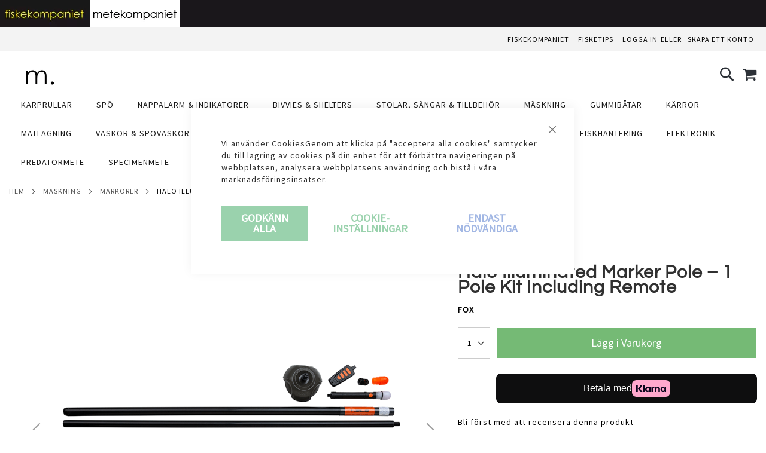

--- FILE ---
content_type: text/html; charset=UTF-8
request_url: https://fiskekompaniet.se/mete/maskning/markorer/halo-illuminated-marker-pole-1-pole-kit-including-remote
body_size: 60384
content:
 <!doctype html><html lang="sv"><head prefix="og: http://ogp.me/ns# fb: http://ogp.me/ns/fb# product: http://ogp.me/ns/product#">  <meta charset="utf-8"/><script type="text/javascript">(window.NREUM||(NREUM={})).init={privacy:{cookies_enabled:true},ajax:{deny_list:["bam.eu01.nr-data.net"]},feature_flags:["soft_nav"],distributed_tracing:{enabled:true}};(window.NREUM||(NREUM={})).loader_config={agentID:"538644470",accountID:"3836898",trustKey:"3836898",xpid:"Vw4EV15aABAEU1ZXBwUBXl0=",licenseKey:"NRJS-0ea489c5a616959a416",applicationID:"477504689",browserID:"538644470"};;/*! For license information please see nr-loader-spa-1.307.0.min.js.LICENSE.txt */
(()=>{var e,t,r={384:(e,t,r)=>{"use strict";r.d(t,{NT:()=>a,US:()=>u,Zm:()=>o,bQ:()=>d,dV:()=>c,pV:()=>l});var n=r(6154),i=r(1863),s=r(1910);const a={beacon:"bam.nr-data.net",errorBeacon:"bam.nr-data.net"};function o(){return n.gm.NREUM||(n.gm.NREUM={}),void 0===n.gm.newrelic&&(n.gm.newrelic=n.gm.NREUM),n.gm.NREUM}function c(){let e=o();return e.o||(e.o={ST:n.gm.setTimeout,SI:n.gm.setImmediate||n.gm.setInterval,CT:n.gm.clearTimeout,XHR:n.gm.XMLHttpRequest,REQ:n.gm.Request,EV:n.gm.Event,PR:n.gm.Promise,MO:n.gm.MutationObserver,FETCH:n.gm.fetch,WS:n.gm.WebSocket},(0,s.i)(...Object.values(e.o))),e}function d(e,t){let r=o();r.initializedAgents??={},t.initializedAt={ms:(0,i.t)(),date:new Date},r.initializedAgents[e]=t}function u(e,t){o()[e]=t}function l(){return function(){let e=o();const t=e.info||{};e.info={beacon:a.beacon,errorBeacon:a.errorBeacon,...t}}(),function(){let e=o();const t=e.init||{};e.init={...t}}(),c(),function(){let e=o();const t=e.loader_config||{};e.loader_config={...t}}(),o()}},782:(e,t,r)=>{"use strict";r.d(t,{T:()=>n});const n=r(860).K7.pageViewTiming},860:(e,t,r)=>{"use strict";r.d(t,{$J:()=>u,K7:()=>c,P3:()=>d,XX:()=>i,Yy:()=>o,df:()=>s,qY:()=>n,v4:()=>a});const n="events",i="jserrors",s="browser/blobs",a="rum",o="browser/logs",c={ajax:"ajax",genericEvents:"generic_events",jserrors:i,logging:"logging",metrics:"metrics",pageAction:"page_action",pageViewEvent:"page_view_event",pageViewTiming:"page_view_timing",sessionReplay:"session_replay",sessionTrace:"session_trace",softNav:"soft_navigations",spa:"spa"},d={[c.pageViewEvent]:1,[c.pageViewTiming]:2,[c.metrics]:3,[c.jserrors]:4,[c.spa]:5,[c.ajax]:6,[c.sessionTrace]:7,[c.softNav]:8,[c.sessionReplay]:9,[c.logging]:10,[c.genericEvents]:11},u={[c.pageViewEvent]:a,[c.pageViewTiming]:n,[c.ajax]:n,[c.spa]:n,[c.softNav]:n,[c.metrics]:i,[c.jserrors]:i,[c.sessionTrace]:s,[c.sessionReplay]:s,[c.logging]:o,[c.genericEvents]:"ins"}},944:(e,t,r)=>{"use strict";r.d(t,{R:()=>i});var n=r(3241);function i(e,t){"function"==typeof console.debug&&(console.debug("New Relic Warning: https://github.com/newrelic/newrelic-browser-agent/blob/main/docs/warning-codes.md#".concat(e),t),(0,n.W)({agentIdentifier:null,drained:null,type:"data",name:"warn",feature:"warn",data:{code:e,secondary:t}}))}},993:(e,t,r)=>{"use strict";r.d(t,{A$:()=>s,ET:()=>a,TZ:()=>o,p_:()=>i});var n=r(860);const i={ERROR:"ERROR",WARN:"WARN",INFO:"INFO",DEBUG:"DEBUG",TRACE:"TRACE"},s={OFF:0,ERROR:1,WARN:2,INFO:3,DEBUG:4,TRACE:5},a="log",o=n.K7.logging},1687:(e,t,r)=>{"use strict";r.d(t,{Ak:()=>d,Ze:()=>h,x3:()=>u});var n=r(3241),i=r(7836),s=r(3606),a=r(860),o=r(2646);const c={};function d(e,t){const r={staged:!1,priority:a.P3[t]||0};l(e),c[e].get(t)||c[e].set(t,r)}function u(e,t){e&&c[e]&&(c[e].get(t)&&c[e].delete(t),p(e,t,!1),c[e].size&&f(e))}function l(e){if(!e)throw new Error("agentIdentifier required");c[e]||(c[e]=new Map)}function h(e="",t="feature",r=!1){if(l(e),!e||!c[e].get(t)||r)return p(e,t);c[e].get(t).staged=!0,f(e)}function f(e){const t=Array.from(c[e]);t.every(([e,t])=>t.staged)&&(t.sort((e,t)=>e[1].priority-t[1].priority),t.forEach(([t])=>{c[e].delete(t),p(e,t)}))}function p(e,t,r=!0){const a=e?i.ee.get(e):i.ee,c=s.i.handlers;if(!a.aborted&&a.backlog&&c){if((0,n.W)({agentIdentifier:e,type:"lifecycle",name:"drain",feature:t}),r){const e=a.backlog[t],r=c[t];if(r){for(let t=0;e&&t<e.length;++t)g(e[t],r);Object.entries(r).forEach(([e,t])=>{Object.values(t||{}).forEach(t=>{t[0]?.on&&t[0]?.context()instanceof o.y&&t[0].on(e,t[1])})})}}a.isolatedBacklog||delete c[t],a.backlog[t]=null,a.emit("drain-"+t,[])}}function g(e,t){var r=e[1];Object.values(t[r]||{}).forEach(t=>{var r=e[0];if(t[0]===r){var n=t[1],i=e[3],s=e[2];n.apply(i,s)}})}},1738:(e,t,r)=>{"use strict";r.d(t,{U:()=>f,Y:()=>h});var n=r(3241),i=r(9908),s=r(1863),a=r(944),o=r(5701),c=r(3969),d=r(8362),u=r(860),l=r(4261);function h(e,t,r,s){const h=s||r;!h||h[e]&&h[e]!==d.d.prototype[e]||(h[e]=function(){(0,i.p)(c.xV,["API/"+e+"/called"],void 0,u.K7.metrics,r.ee),(0,n.W)({agentIdentifier:r.agentIdentifier,drained:!!o.B?.[r.agentIdentifier],type:"data",name:"api",feature:l.Pl+e,data:{}});try{return t.apply(this,arguments)}catch(e){(0,a.R)(23,e)}})}function f(e,t,r,n,a){const o=e.info;null===r?delete o.jsAttributes[t]:o.jsAttributes[t]=r,(a||null===r)&&(0,i.p)(l.Pl+n,[(0,s.t)(),t,r],void 0,"session",e.ee)}},1741:(e,t,r)=>{"use strict";r.d(t,{W:()=>s});var n=r(944),i=r(4261);class s{#e(e,...t){if(this[e]!==s.prototype[e])return this[e](...t);(0,n.R)(35,e)}addPageAction(e,t){return this.#e(i.hG,e,t)}register(e){return this.#e(i.eY,e)}recordCustomEvent(e,t){return this.#e(i.fF,e,t)}setPageViewName(e,t){return this.#e(i.Fw,e,t)}setCustomAttribute(e,t,r){return this.#e(i.cD,e,t,r)}noticeError(e,t){return this.#e(i.o5,e,t)}setUserId(e,t=!1){return this.#e(i.Dl,e,t)}setApplicationVersion(e){return this.#e(i.nb,e)}setErrorHandler(e){return this.#e(i.bt,e)}addRelease(e,t){return this.#e(i.k6,e,t)}log(e,t){return this.#e(i.$9,e,t)}start(){return this.#e(i.d3)}finished(e){return this.#e(i.BL,e)}recordReplay(){return this.#e(i.CH)}pauseReplay(){return this.#e(i.Tb)}addToTrace(e){return this.#e(i.U2,e)}setCurrentRouteName(e){return this.#e(i.PA,e)}interaction(e){return this.#e(i.dT,e)}wrapLogger(e,t,r){return this.#e(i.Wb,e,t,r)}measure(e,t){return this.#e(i.V1,e,t)}consent(e){return this.#e(i.Pv,e)}}},1863:(e,t,r)=>{"use strict";function n(){return Math.floor(performance.now())}r.d(t,{t:()=>n})},1910:(e,t,r)=>{"use strict";r.d(t,{i:()=>s});var n=r(944);const i=new Map;function s(...e){return e.every(e=>{if(i.has(e))return i.get(e);const t="function"==typeof e?e.toString():"",r=t.includes("[native code]"),s=t.includes("nrWrapper");return r||s||(0,n.R)(64,e?.name||t),i.set(e,r),r})}},2555:(e,t,r)=>{"use strict";r.d(t,{D:()=>o,f:()=>a});var n=r(384),i=r(8122);const s={beacon:n.NT.beacon,errorBeacon:n.NT.errorBeacon,licenseKey:void 0,applicationID:void 0,sa:void 0,queueTime:void 0,applicationTime:void 0,ttGuid:void 0,user:void 0,account:void 0,product:void 0,extra:void 0,jsAttributes:{},userAttributes:void 0,atts:void 0,transactionName:void 0,tNamePlain:void 0};function a(e){try{return!!e.licenseKey&&!!e.errorBeacon&&!!e.applicationID}catch(e){return!1}}const o=e=>(0,i.a)(e,s)},2614:(e,t,r)=>{"use strict";r.d(t,{BB:()=>a,H3:()=>n,g:()=>d,iL:()=>c,tS:()=>o,uh:()=>i,wk:()=>s});const n="NRBA",i="SESSION",s=144e5,a=18e5,o={STARTED:"session-started",PAUSE:"session-pause",RESET:"session-reset",RESUME:"session-resume",UPDATE:"session-update"},c={SAME_TAB:"same-tab",CROSS_TAB:"cross-tab"},d={OFF:0,FULL:1,ERROR:2}},2646:(e,t,r)=>{"use strict";r.d(t,{y:()=>n});class n{constructor(e){this.contextId=e}}},2843:(e,t,r)=>{"use strict";r.d(t,{G:()=>s,u:()=>i});var n=r(3878);function i(e,t=!1,r,i){(0,n.DD)("visibilitychange",function(){if(t)return void("hidden"===document.visibilityState&&e());e(document.visibilityState)},r,i)}function s(e,t,r){(0,n.sp)("pagehide",e,t,r)}},3241:(e,t,r)=>{"use strict";r.d(t,{W:()=>s});var n=r(6154);const i="newrelic";function s(e={}){try{n.gm.dispatchEvent(new CustomEvent(i,{detail:e}))}catch(e){}}},3304:(e,t,r)=>{"use strict";r.d(t,{A:()=>s});var n=r(7836);const i=()=>{const e=new WeakSet;return(t,r)=>{if("object"==typeof r&&null!==r){if(e.has(r))return;e.add(r)}return r}};function s(e){try{return JSON.stringify(e,i())??""}catch(e){try{n.ee.emit("internal-error",[e])}catch(e){}return""}}},3333:(e,t,r)=>{"use strict";r.d(t,{$v:()=>u,TZ:()=>n,Xh:()=>c,Zp:()=>i,kd:()=>d,mq:()=>o,nf:()=>a,qN:()=>s});const n=r(860).K7.genericEvents,i=["auxclick","click","copy","keydown","paste","scrollend"],s=["focus","blur"],a=4,o=1e3,c=2e3,d=["PageAction","UserAction","BrowserPerformance"],u={RESOURCES:"experimental.resources",REGISTER:"register"}},3434:(e,t,r)=>{"use strict";r.d(t,{Jt:()=>s,YM:()=>d});var n=r(7836),i=r(5607);const s="nr@original:".concat(i.W),a=50;var o=Object.prototype.hasOwnProperty,c=!1;function d(e,t){return e||(e=n.ee),r.inPlace=function(e,t,n,i,s){n||(n="");const a="-"===n.charAt(0);for(let o=0;o<t.length;o++){const c=t[o],d=e[c];l(d)||(e[c]=r(d,a?c+n:n,i,c,s))}},r.flag=s,r;function r(t,r,n,c,d){return l(t)?t:(r||(r=""),nrWrapper[s]=t,function(e,t,r){if(Object.defineProperty&&Object.keys)try{return Object.keys(e).forEach(function(r){Object.defineProperty(t,r,{get:function(){return e[r]},set:function(t){return e[r]=t,t}})}),t}catch(e){u([e],r)}for(var n in e)o.call(e,n)&&(t[n]=e[n])}(t,nrWrapper,e),nrWrapper);function nrWrapper(){var s,o,l,h;let f;try{o=this,s=[...arguments],l="function"==typeof n?n(s,o):n||{}}catch(t){u([t,"",[s,o,c],l],e)}i(r+"start",[s,o,c],l,d);const p=performance.now();let g;try{return h=t.apply(o,s),g=performance.now(),h}catch(e){throw g=performance.now(),i(r+"err",[s,o,e],l,d),f=e,f}finally{const e=g-p,t={start:p,end:g,duration:e,isLongTask:e>=a,methodName:c,thrownError:f};t.isLongTask&&i("long-task",[t,o],l,d),i(r+"end",[s,o,h],l,d)}}}function i(r,n,i,s){if(!c||t){var a=c;c=!0;try{e.emit(r,n,i,t,s)}catch(t){u([t,r,n,i],e)}c=a}}}function u(e,t){t||(t=n.ee);try{t.emit("internal-error",e)}catch(e){}}function l(e){return!(e&&"function"==typeof e&&e.apply&&!e[s])}},3606:(e,t,r)=>{"use strict";r.d(t,{i:()=>s});var n=r(9908);s.on=a;var i=s.handlers={};function s(e,t,r,s){a(s||n.d,i,e,t,r)}function a(e,t,r,i,s){s||(s="feature"),e||(e=n.d);var a=t[s]=t[s]||{};(a[r]=a[r]||[]).push([e,i])}},3738:(e,t,r)=>{"use strict";r.d(t,{He:()=>i,Kp:()=>o,Lc:()=>d,Rz:()=>u,TZ:()=>n,bD:()=>s,d3:()=>a,jx:()=>l,sl:()=>h,uP:()=>c});const n=r(860).K7.sessionTrace,i="bstResource",s="resource",a="-start",o="-end",c="fn"+a,d="fn"+o,u="pushState",l=1e3,h=3e4},3785:(e,t,r)=>{"use strict";r.d(t,{R:()=>c,b:()=>d});var n=r(9908),i=r(1863),s=r(860),a=r(3969),o=r(993);function c(e,t,r={},c=o.p_.INFO,d=!0,u,l=(0,i.t)()){(0,n.p)(a.xV,["API/logging/".concat(c.toLowerCase(),"/called")],void 0,s.K7.metrics,e),(0,n.p)(o.ET,[l,t,r,c,d,u],void 0,s.K7.logging,e)}function d(e){return"string"==typeof e&&Object.values(o.p_).some(t=>t===e.toUpperCase().trim())}},3878:(e,t,r)=>{"use strict";function n(e,t){return{capture:e,passive:!1,signal:t}}function i(e,t,r=!1,i){window.addEventListener(e,t,n(r,i))}function s(e,t,r=!1,i){document.addEventListener(e,t,n(r,i))}r.d(t,{DD:()=>s,jT:()=>n,sp:()=>i})},3962:(e,t,r)=>{"use strict";r.d(t,{AM:()=>a,O2:()=>l,OV:()=>s,Qu:()=>h,TZ:()=>c,ih:()=>f,pP:()=>o,t1:()=>u,tC:()=>i,wD:()=>d});var n=r(860);const i=["click","keydown","submit"],s="popstate",a="api",o="initialPageLoad",c=n.K7.softNav,d=5e3,u=500,l={INITIAL_PAGE_LOAD:"",ROUTE_CHANGE:1,UNSPECIFIED:2},h={INTERACTION:1,AJAX:2,CUSTOM_END:3,CUSTOM_TRACER:4},f={IP:"in progress",PF:"pending finish",FIN:"finished",CAN:"cancelled"}},3969:(e,t,r)=>{"use strict";r.d(t,{TZ:()=>n,XG:()=>o,rs:()=>i,xV:()=>a,z_:()=>s});const n=r(860).K7.metrics,i="sm",s="cm",a="storeSupportabilityMetrics",o="storeEventMetrics"},4234:(e,t,r)=>{"use strict";r.d(t,{W:()=>s});var n=r(7836),i=r(1687);class s{constructor(e,t){this.agentIdentifier=e,this.ee=n.ee.get(e),this.featureName=t,this.blocked=!1}deregisterDrain(){(0,i.x3)(this.agentIdentifier,this.featureName)}}},4261:(e,t,r)=>{"use strict";r.d(t,{$9:()=>u,BL:()=>c,CH:()=>p,Dl:()=>R,Fw:()=>w,PA:()=>v,Pl:()=>n,Pv:()=>A,Tb:()=>h,U2:()=>a,V1:()=>E,Wb:()=>T,bt:()=>y,cD:()=>b,d3:()=>x,dT:()=>d,eY:()=>g,fF:()=>f,hG:()=>s,hw:()=>i,k6:()=>o,nb:()=>m,o5:()=>l});const n="api-",i=n+"ixn-",s="addPageAction",a="addToTrace",o="addRelease",c="finished",d="interaction",u="log",l="noticeError",h="pauseReplay",f="recordCustomEvent",p="recordReplay",g="register",m="setApplicationVersion",v="setCurrentRouteName",b="setCustomAttribute",y="setErrorHandler",w="setPageViewName",R="setUserId",x="start",T="wrapLogger",E="measure",A="consent"},4387:(e,t,r)=>{"use strict";function n(e={}){return!(!e.id||!e.name)}function i(e){return"string"==typeof e&&e.trim().length<501||"number"==typeof e}function s(e,t){if(2!==t?.harvestEndpointVersion)return{};const r=t.agentRef.runtime.appMetadata.agents[0].entityGuid;return n(e)?{"source.id":e.id,"source.name":e.name,"source.type":e.type,"parent.id":e.parent?.id||r}:{"entity.guid":r,appId:t.agentRef.info.applicationID}}r.d(t,{Ux:()=>s,c7:()=>n,yo:()=>i})},5205:(e,t,r)=>{"use strict";r.d(t,{j:()=>S});var n=r(384),i=r(1741);var s=r(2555),a=r(3333);const o=e=>{if(!e||"string"!=typeof e)return!1;try{document.createDocumentFragment().querySelector(e)}catch{return!1}return!0};var c=r(2614),d=r(944),u=r(8122);const l="[data-nr-mask]",h=e=>(0,u.a)(e,(()=>{const e={feature_flags:[],experimental:{allow_registered_children:!1,resources:!1},mask_selector:"*",block_selector:"[data-nr-block]",mask_input_options:{color:!1,date:!1,"datetime-local":!1,email:!1,month:!1,number:!1,range:!1,search:!1,tel:!1,text:!1,time:!1,url:!1,week:!1,textarea:!1,select:!1,password:!0}};return{ajax:{deny_list:void 0,block_internal:!0,enabled:!0,autoStart:!0},api:{get allow_registered_children(){return e.feature_flags.includes(a.$v.REGISTER)||e.experimental.allow_registered_children},set allow_registered_children(t){e.experimental.allow_registered_children=t},duplicate_registered_data:!1},browser_consent_mode:{enabled:!1},distributed_tracing:{enabled:void 0,exclude_newrelic_header:void 0,cors_use_newrelic_header:void 0,cors_use_tracecontext_headers:void 0,allowed_origins:void 0},get feature_flags(){return e.feature_flags},set feature_flags(t){e.feature_flags=t},generic_events:{enabled:!0,autoStart:!0},harvest:{interval:30},jserrors:{enabled:!0,autoStart:!0},logging:{enabled:!0,autoStart:!0},metrics:{enabled:!0,autoStart:!0},obfuscate:void 0,page_action:{enabled:!0},page_view_event:{enabled:!0,autoStart:!0},page_view_timing:{enabled:!0,autoStart:!0},performance:{capture_marks:!1,capture_measures:!1,capture_detail:!0,resources:{get enabled(){return e.feature_flags.includes(a.$v.RESOURCES)||e.experimental.resources},set enabled(t){e.experimental.resources=t},asset_types:[],first_party_domains:[],ignore_newrelic:!0}},privacy:{cookies_enabled:!0},proxy:{assets:void 0,beacon:void 0},session:{expiresMs:c.wk,inactiveMs:c.BB},session_replay:{autoStart:!0,enabled:!1,preload:!1,sampling_rate:10,error_sampling_rate:100,collect_fonts:!1,inline_images:!1,fix_stylesheets:!0,mask_all_inputs:!0,get mask_text_selector(){return e.mask_selector},set mask_text_selector(t){o(t)?e.mask_selector="".concat(t,",").concat(l):""===t||null===t?e.mask_selector=l:(0,d.R)(5,t)},get block_class(){return"nr-block"},get ignore_class(){return"nr-ignore"},get mask_text_class(){return"nr-mask"},get block_selector(){return e.block_selector},set block_selector(t){o(t)?e.block_selector+=",".concat(t):""!==t&&(0,d.R)(6,t)},get mask_input_options(){return e.mask_input_options},set mask_input_options(t){t&&"object"==typeof t?e.mask_input_options={...t,password:!0}:(0,d.R)(7,t)}},session_trace:{enabled:!0,autoStart:!0},soft_navigations:{enabled:!0,autoStart:!0},spa:{enabled:!0,autoStart:!0},ssl:void 0,user_actions:{enabled:!0,elementAttributes:["id","className","tagName","type"]}}})());var f=r(6154),p=r(9324);let g=0;const m={buildEnv:p.F3,distMethod:p.Xs,version:p.xv,originTime:f.WN},v={consented:!1},b={appMetadata:{},get consented(){return this.session?.state?.consent||v.consented},set consented(e){v.consented=e},customTransaction:void 0,denyList:void 0,disabled:!1,harvester:void 0,isolatedBacklog:!1,isRecording:!1,loaderType:void 0,maxBytes:3e4,obfuscator:void 0,onerror:void 0,ptid:void 0,releaseIds:{},session:void 0,timeKeeper:void 0,registeredEntities:[],jsAttributesMetadata:{bytes:0},get harvestCount(){return++g}},y=e=>{const t=(0,u.a)(e,b),r=Object.keys(m).reduce((e,t)=>(e[t]={value:m[t],writable:!1,configurable:!0,enumerable:!0},e),{});return Object.defineProperties(t,r)};var w=r(5701);const R=e=>{const t=e.startsWith("http");e+="/",r.p=t?e:"https://"+e};var x=r(7836),T=r(3241);const E={accountID:void 0,trustKey:void 0,agentID:void 0,licenseKey:void 0,applicationID:void 0,xpid:void 0},A=e=>(0,u.a)(e,E),_=new Set;function S(e,t={},r,a){let{init:o,info:c,loader_config:d,runtime:u={},exposed:l=!0}=t;if(!c){const e=(0,n.pV)();o=e.init,c=e.info,d=e.loader_config}e.init=h(o||{}),e.loader_config=A(d||{}),c.jsAttributes??={},f.bv&&(c.jsAttributes.isWorker=!0),e.info=(0,s.D)(c);const p=e.init,g=[c.beacon,c.errorBeacon];_.has(e.agentIdentifier)||(p.proxy.assets&&(R(p.proxy.assets),g.push(p.proxy.assets)),p.proxy.beacon&&g.push(p.proxy.beacon),e.beacons=[...g],function(e){const t=(0,n.pV)();Object.getOwnPropertyNames(i.W.prototype).forEach(r=>{const n=i.W.prototype[r];if("function"!=typeof n||"constructor"===n)return;let s=t[r];e[r]&&!1!==e.exposed&&"micro-agent"!==e.runtime?.loaderType&&(t[r]=(...t)=>{const n=e[r](...t);return s?s(...t):n})})}(e),(0,n.US)("activatedFeatures",w.B)),u.denyList=[...p.ajax.deny_list||[],...p.ajax.block_internal?g:[]],u.ptid=e.agentIdentifier,u.loaderType=r,e.runtime=y(u),_.has(e.agentIdentifier)||(e.ee=x.ee.get(e.agentIdentifier),e.exposed=l,(0,T.W)({agentIdentifier:e.agentIdentifier,drained:!!w.B?.[e.agentIdentifier],type:"lifecycle",name:"initialize",feature:void 0,data:e.config})),_.add(e.agentIdentifier)}},5270:(e,t,r)=>{"use strict";r.d(t,{Aw:()=>a,SR:()=>s,rF:()=>o});var n=r(384),i=r(7767);function s(e){return!!(0,n.dV)().o.MO&&(0,i.V)(e)&&!0===e?.session_trace.enabled}function a(e){return!0===e?.session_replay.preload&&s(e)}function o(e,t){try{if("string"==typeof t?.type){if("password"===t.type.toLowerCase())return"*".repeat(e?.length||0);if(void 0!==t?.dataset?.nrUnmask||t?.classList?.contains("nr-unmask"))return e}}catch(e){}return"string"==typeof e?e.replace(/[\S]/g,"*"):"*".repeat(e?.length||0)}},5289:(e,t,r)=>{"use strict";r.d(t,{GG:()=>a,Qr:()=>c,sB:()=>o});var n=r(3878),i=r(6389);function s(){return"undefined"==typeof document||"complete"===document.readyState}function a(e,t){if(s())return e();const r=(0,i.J)(e),a=setInterval(()=>{s()&&(clearInterval(a),r())},500);(0,n.sp)("load",r,t)}function o(e){if(s())return e();(0,n.DD)("DOMContentLoaded",e)}function c(e){if(s())return e();(0,n.sp)("popstate",e)}},5607:(e,t,r)=>{"use strict";r.d(t,{W:()=>n});const n=(0,r(9566).bz)()},5701:(e,t,r)=>{"use strict";r.d(t,{B:()=>s,t:()=>a});var n=r(3241);const i=new Set,s={};function a(e,t){const r=t.agentIdentifier;s[r]??={},e&&"object"==typeof e&&(i.has(r)||(t.ee.emit("rumresp",[e]),s[r]=e,i.add(r),(0,n.W)({agentIdentifier:r,loaded:!0,drained:!0,type:"lifecycle",name:"load",feature:void 0,data:e})))}},6154:(e,t,r)=>{"use strict";r.d(t,{OF:()=>d,RI:()=>i,WN:()=>h,bv:()=>s,eN:()=>f,gm:()=>a,lR:()=>l,m:()=>c,mw:()=>o,sb:()=>u});var n=r(1863);const i="undefined"!=typeof window&&!!window.document,s="undefined"!=typeof WorkerGlobalScope&&("undefined"!=typeof self&&self instanceof WorkerGlobalScope&&self.navigator instanceof WorkerNavigator||"undefined"!=typeof globalThis&&globalThis instanceof WorkerGlobalScope&&globalThis.navigator instanceof WorkerNavigator),a=i?window:"undefined"!=typeof WorkerGlobalScope&&("undefined"!=typeof self&&self instanceof WorkerGlobalScope&&self||"undefined"!=typeof globalThis&&globalThis instanceof WorkerGlobalScope&&globalThis),o=Boolean("hidden"===a?.document?.visibilityState),c=""+a?.location,d=/iPad|iPhone|iPod/.test(a.navigator?.userAgent),u=d&&"undefined"==typeof SharedWorker,l=(()=>{const e=a.navigator?.userAgent?.match(/Firefox[/\s](\d+\.\d+)/);return Array.isArray(e)&&e.length>=2?+e[1]:0})(),h=Date.now()-(0,n.t)(),f=()=>"undefined"!=typeof PerformanceNavigationTiming&&a?.performance?.getEntriesByType("navigation")?.[0]?.responseStart},6344:(e,t,r)=>{"use strict";r.d(t,{BB:()=>u,Qb:()=>l,TZ:()=>i,Ug:()=>a,Vh:()=>s,_s:()=>o,bc:()=>d,yP:()=>c});var n=r(2614);const i=r(860).K7.sessionReplay,s="errorDuringReplay",a=.12,o={DomContentLoaded:0,Load:1,FullSnapshot:2,IncrementalSnapshot:3,Meta:4,Custom:5},c={[n.g.ERROR]:15e3,[n.g.FULL]:3e5,[n.g.OFF]:0},d={RESET:{message:"Session was reset",sm:"Reset"},IMPORT:{message:"Recorder failed to import",sm:"Import"},TOO_MANY:{message:"429: Too Many Requests",sm:"Too-Many"},TOO_BIG:{message:"Payload was too large",sm:"Too-Big"},CROSS_TAB:{message:"Session Entity was set to OFF on another tab",sm:"Cross-Tab"},ENTITLEMENTS:{message:"Session Replay is not allowed and will not be started",sm:"Entitlement"}},u=5e3,l={API:"api",RESUME:"resume",SWITCH_TO_FULL:"switchToFull",INITIALIZE:"initialize",PRELOAD:"preload"}},6389:(e,t,r)=>{"use strict";function n(e,t=500,r={}){const n=r?.leading||!1;let i;return(...r)=>{n&&void 0===i&&(e.apply(this,r),i=setTimeout(()=>{i=clearTimeout(i)},t)),n||(clearTimeout(i),i=setTimeout(()=>{e.apply(this,r)},t))}}function i(e){let t=!1;return(...r)=>{t||(t=!0,e.apply(this,r))}}r.d(t,{J:()=>i,s:()=>n})},6630:(e,t,r)=>{"use strict";r.d(t,{T:()=>n});const n=r(860).K7.pageViewEvent},6774:(e,t,r)=>{"use strict";r.d(t,{T:()=>n});const n=r(860).K7.jserrors},7295:(e,t,r)=>{"use strict";r.d(t,{Xv:()=>a,gX:()=>i,iW:()=>s});var n=[];function i(e){if(!e||s(e))return!1;if(0===n.length)return!0;if("*"===n[0].hostname)return!1;for(var t=0;t<n.length;t++){var r=n[t];if(r.hostname.test(e.hostname)&&r.pathname.test(e.pathname))return!1}return!0}function s(e){return void 0===e.hostname}function a(e){if(n=[],e&&e.length)for(var t=0;t<e.length;t++){let r=e[t];if(!r)continue;if("*"===r)return void(n=[{hostname:"*"}]);0===r.indexOf("http://")?r=r.substring(7):0===r.indexOf("https://")&&(r=r.substring(8));const i=r.indexOf("/");let s,a;i>0?(s=r.substring(0,i),a=r.substring(i)):(s=r,a="*");let[c]=s.split(":");n.push({hostname:o(c),pathname:o(a,!0)})}}function o(e,t=!1){const r=e.replace(/[.+?^${}()|[\]\\]/g,e=>"\\"+e).replace(/\*/g,".*?");return new RegExp((t?"^":"")+r+"$")}},7485:(e,t,r)=>{"use strict";r.d(t,{D:()=>i});var n=r(6154);function i(e){if(0===(e||"").indexOf("data:"))return{protocol:"data"};try{const t=new URL(e,location.href),r={port:t.port,hostname:t.hostname,pathname:t.pathname,search:t.search,protocol:t.protocol.slice(0,t.protocol.indexOf(":")),sameOrigin:t.protocol===n.gm?.location?.protocol&&t.host===n.gm?.location?.host};return r.port&&""!==r.port||("http:"===t.protocol&&(r.port="80"),"https:"===t.protocol&&(r.port="443")),r.pathname&&""!==r.pathname?r.pathname.startsWith("/")||(r.pathname="/".concat(r.pathname)):r.pathname="/",r}catch(e){return{}}}},7699:(e,t,r)=>{"use strict";r.d(t,{It:()=>s,KC:()=>o,No:()=>i,qh:()=>a});var n=r(860);const i=16e3,s=1e6,a="SESSION_ERROR",o={[n.K7.logging]:!0,[n.K7.genericEvents]:!1,[n.K7.jserrors]:!1,[n.K7.ajax]:!1}},7767:(e,t,r)=>{"use strict";r.d(t,{V:()=>i});var n=r(6154);const i=e=>n.RI&&!0===e?.privacy.cookies_enabled},7836:(e,t,r)=>{"use strict";r.d(t,{P:()=>o,ee:()=>c});var n=r(384),i=r(8990),s=r(2646),a=r(5607);const o="nr@context:".concat(a.W),c=function e(t,r){var n={},a={},u={},l=!1;try{l=16===r.length&&d.initializedAgents?.[r]?.runtime.isolatedBacklog}catch(e){}var h={on:p,addEventListener:p,removeEventListener:function(e,t){var r=n[e];if(!r)return;for(var i=0;i<r.length;i++)r[i]===t&&r.splice(i,1)},emit:function(e,r,n,i,s){!1!==s&&(s=!0);if(c.aborted&&!i)return;t&&s&&t.emit(e,r,n);var o=f(n);g(e).forEach(e=>{e.apply(o,r)});var d=v()[a[e]];d&&d.push([h,e,r,o]);return o},get:m,listeners:g,context:f,buffer:function(e,t){const r=v();if(t=t||"feature",h.aborted)return;Object.entries(e||{}).forEach(([e,n])=>{a[n]=t,t in r||(r[t]=[])})},abort:function(){h._aborted=!0,Object.keys(h.backlog).forEach(e=>{delete h.backlog[e]})},isBuffering:function(e){return!!v()[a[e]]},debugId:r,backlog:l?{}:t&&"object"==typeof t.backlog?t.backlog:{},isolatedBacklog:l};return Object.defineProperty(h,"aborted",{get:()=>{let e=h._aborted||!1;return e||(t&&(e=t.aborted),e)}}),h;function f(e){return e&&e instanceof s.y?e:e?(0,i.I)(e,o,()=>new s.y(o)):new s.y(o)}function p(e,t){n[e]=g(e).concat(t)}function g(e){return n[e]||[]}function m(t){return u[t]=u[t]||e(h,t)}function v(){return h.backlog}}(void 0,"globalEE"),d=(0,n.Zm)();d.ee||(d.ee=c)},8122:(e,t,r)=>{"use strict";r.d(t,{a:()=>i});var n=r(944);function i(e,t){try{if(!e||"object"!=typeof e)return(0,n.R)(3);if(!t||"object"!=typeof t)return(0,n.R)(4);const r=Object.create(Object.getPrototypeOf(t),Object.getOwnPropertyDescriptors(t)),s=0===Object.keys(r).length?e:r;for(let a in s)if(void 0!==e[a])try{if(null===e[a]){r[a]=null;continue}Array.isArray(e[a])&&Array.isArray(t[a])?r[a]=Array.from(new Set([...e[a],...t[a]])):"object"==typeof e[a]&&"object"==typeof t[a]?r[a]=i(e[a],t[a]):r[a]=e[a]}catch(e){r[a]||(0,n.R)(1,e)}return r}catch(e){(0,n.R)(2,e)}}},8139:(e,t,r)=>{"use strict";r.d(t,{u:()=>h});var n=r(7836),i=r(3434),s=r(8990),a=r(6154);const o={},c=a.gm.XMLHttpRequest,d="addEventListener",u="removeEventListener",l="nr@wrapped:".concat(n.P);function h(e){var t=function(e){return(e||n.ee).get("events")}(e);if(o[t.debugId]++)return t;o[t.debugId]=1;var r=(0,i.YM)(t,!0);function h(e){r.inPlace(e,[d,u],"-",p)}function p(e,t){return e[1]}return"getPrototypeOf"in Object&&(a.RI&&f(document,h),c&&f(c.prototype,h),f(a.gm,h)),t.on(d+"-start",function(e,t){var n=e[1];if(null!==n&&("function"==typeof n||"object"==typeof n)&&"newrelic"!==e[0]){var i=(0,s.I)(n,l,function(){var e={object:function(){if("function"!=typeof n.handleEvent)return;return n.handleEvent.apply(n,arguments)},function:n}[typeof n];return e?r(e,"fn-",null,e.name||"anonymous"):n});this.wrapped=e[1]=i}}),t.on(u+"-start",function(e){e[1]=this.wrapped||e[1]}),t}function f(e,t,...r){let n=e;for(;"object"==typeof n&&!Object.prototype.hasOwnProperty.call(n,d);)n=Object.getPrototypeOf(n);n&&t(n,...r)}},8362:(e,t,r)=>{"use strict";r.d(t,{d:()=>s});var n=r(9566),i=r(1741);class s extends i.W{agentIdentifier=(0,n.LA)(16)}},8374:(e,t,r)=>{r.nc=(()=>{try{return document?.currentScript?.nonce}catch(e){}return""})()},8990:(e,t,r)=>{"use strict";r.d(t,{I:()=>i});var n=Object.prototype.hasOwnProperty;function i(e,t,r){if(n.call(e,t))return e[t];var i=r();if(Object.defineProperty&&Object.keys)try{return Object.defineProperty(e,t,{value:i,writable:!0,enumerable:!1}),i}catch(e){}return e[t]=i,i}},9300:(e,t,r)=>{"use strict";r.d(t,{T:()=>n});const n=r(860).K7.ajax},9324:(e,t,r)=>{"use strict";r.d(t,{AJ:()=>a,F3:()=>i,Xs:()=>s,Yq:()=>o,xv:()=>n});const n="1.307.0",i="PROD",s="CDN",a="@newrelic/rrweb",o="1.0.1"},9566:(e,t,r)=>{"use strict";r.d(t,{LA:()=>o,ZF:()=>c,bz:()=>a,el:()=>d});var n=r(6154);const i="xxxxxxxx-xxxx-4xxx-yxxx-xxxxxxxxxxxx";function s(e,t){return e?15&e[t]:16*Math.random()|0}function a(){const e=n.gm?.crypto||n.gm?.msCrypto;let t,r=0;return e&&e.getRandomValues&&(t=e.getRandomValues(new Uint8Array(30))),i.split("").map(e=>"x"===e?s(t,r++).toString(16):"y"===e?(3&s()|8).toString(16):e).join("")}function o(e){const t=n.gm?.crypto||n.gm?.msCrypto;let r,i=0;t&&t.getRandomValues&&(r=t.getRandomValues(new Uint8Array(e)));const a=[];for(var o=0;o<e;o++)a.push(s(r,i++).toString(16));return a.join("")}function c(){return o(16)}function d(){return o(32)}},9908:(e,t,r)=>{"use strict";r.d(t,{d:()=>n,p:()=>i});var n=r(7836).ee.get("handle");function i(e,t,r,i,s){s?(s.buffer([e],i),s.emit(e,t,r)):(n.buffer([e],i),n.emit(e,t,r))}}},n={};function i(e){var t=n[e];if(void 0!==t)return t.exports;var s=n[e]={exports:{}};return r[e](s,s.exports,i),s.exports}i.m=r,i.d=(e,t)=>{for(var r in t)i.o(t,r)&&!i.o(e,r)&&Object.defineProperty(e,r,{enumerable:!0,get:t[r]})},i.f={},i.e=e=>Promise.all(Object.keys(i.f).reduce((t,r)=>(i.f[r](e,t),t),[])),i.u=e=>({212:"nr-spa-compressor",249:"nr-spa-recorder",478:"nr-spa"}[e]+"-1.307.0.min.js"),i.o=(e,t)=>Object.prototype.hasOwnProperty.call(e,t),e={},t="NRBA-1.307.0.PROD:",i.l=(r,n,s,a)=>{if(e[r])e[r].push(n);else{var o,c;if(void 0!==s)for(var d=document.getElementsByTagName("script"),u=0;u<d.length;u++){var l=d[u];if(l.getAttribute("src")==r||l.getAttribute("data-webpack")==t+s){o=l;break}}if(!o){c=!0;var h={478:"sha512-bFoj7wd1EcCTt0jkKdFkw+gjDdU092aP1BOVh5n0PjhLNtBCSXj4vpjfIJR8zH8Bn6/XPpFl3gSNOuWVJ98iug==",249:"sha512-FRHQNWDGImhEo7a7lqCuCt6xlBgommnGc+JH2/YGJlngDoH+/3jpT/cyFpwi2M5G6srPVN4wLxrVqskf6KB7bg==",212:"sha512-okml4IaluCF10UG6SWzY+cKPgBNvH2+S5f1FxomzQUHf608N0b9dwoBv/ZFAhJhrdxPgTA4AxlBzwGcjMGIlQQ=="};(o=document.createElement("script")).charset="utf-8",i.nc&&o.setAttribute("nonce",i.nc),o.setAttribute("data-webpack",t+s),o.src=r,0!==o.src.indexOf(window.location.origin+"/")&&(o.crossOrigin="anonymous"),h[a]&&(o.integrity=h[a])}e[r]=[n];var f=(t,n)=>{o.onerror=o.onload=null,clearTimeout(p);var i=e[r];if(delete e[r],o.parentNode&&o.parentNode.removeChild(o),i&&i.forEach(e=>e(n)),t)return t(n)},p=setTimeout(f.bind(null,void 0,{type:"timeout",target:o}),12e4);o.onerror=f.bind(null,o.onerror),o.onload=f.bind(null,o.onload),c&&document.head.appendChild(o)}},i.r=e=>{"undefined"!=typeof Symbol&&Symbol.toStringTag&&Object.defineProperty(e,Symbol.toStringTag,{value:"Module"}),Object.defineProperty(e,"__esModule",{value:!0})},i.p="https://js-agent.newrelic.com/",(()=>{var e={38:0,788:0};i.f.j=(t,r)=>{var n=i.o(e,t)?e[t]:void 0;if(0!==n)if(n)r.push(n[2]);else{var s=new Promise((r,i)=>n=e[t]=[r,i]);r.push(n[2]=s);var a=i.p+i.u(t),o=new Error;i.l(a,r=>{if(i.o(e,t)&&(0!==(n=e[t])&&(e[t]=void 0),n)){var s=r&&("load"===r.type?"missing":r.type),a=r&&r.target&&r.target.src;o.message="Loading chunk "+t+" failed: ("+s+": "+a+")",o.name="ChunkLoadError",o.type=s,o.request=a,n[1](o)}},"chunk-"+t,t)}};var t=(t,r)=>{var n,s,[a,o,c]=r,d=0;if(a.some(t=>0!==e[t])){for(n in o)i.o(o,n)&&(i.m[n]=o[n]);if(c)c(i)}for(t&&t(r);d<a.length;d++)s=a[d],i.o(e,s)&&e[s]&&e[s][0](),e[s]=0},r=self["webpackChunk:NRBA-1.307.0.PROD"]=self["webpackChunk:NRBA-1.307.0.PROD"]||[];r.forEach(t.bind(null,0)),r.push=t.bind(null,r.push.bind(r))})(),(()=>{"use strict";i(8374);var e=i(8362),t=i(860);const r=Object.values(t.K7);var n=i(5205);var s=i(9908),a=i(1863),o=i(4261),c=i(1738);var d=i(1687),u=i(4234),l=i(5289),h=i(6154),f=i(944),p=i(5270),g=i(7767),m=i(6389),v=i(7699);class b extends u.W{constructor(e,t){super(e.agentIdentifier,t),this.agentRef=e,this.abortHandler=void 0,this.featAggregate=void 0,this.loadedSuccessfully=void 0,this.onAggregateImported=new Promise(e=>{this.loadedSuccessfully=e}),this.deferred=Promise.resolve(),!1===e.init[this.featureName].autoStart?this.deferred=new Promise((t,r)=>{this.ee.on("manual-start-all",(0,m.J)(()=>{(0,d.Ak)(e.agentIdentifier,this.featureName),t()}))}):(0,d.Ak)(e.agentIdentifier,t)}importAggregator(e,t,r={}){if(this.featAggregate)return;const n=async()=>{let n;await this.deferred;try{if((0,g.V)(e.init)){const{setupAgentSession:t}=await i.e(478).then(i.bind(i,8766));n=t(e)}}catch(e){(0,f.R)(20,e),this.ee.emit("internal-error",[e]),(0,s.p)(v.qh,[e],void 0,this.featureName,this.ee)}try{if(!this.#t(this.featureName,n,e.init))return(0,d.Ze)(this.agentIdentifier,this.featureName),void this.loadedSuccessfully(!1);const{Aggregate:i}=await t();this.featAggregate=new i(e,r),e.runtime.harvester.initializedAggregates.push(this.featAggregate),this.loadedSuccessfully(!0)}catch(e){(0,f.R)(34,e),this.abortHandler?.(),(0,d.Ze)(this.agentIdentifier,this.featureName,!0),this.loadedSuccessfully(!1),this.ee&&this.ee.abort()}};h.RI?(0,l.GG)(()=>n(),!0):n()}#t(e,r,n){if(this.blocked)return!1;switch(e){case t.K7.sessionReplay:return(0,p.SR)(n)&&!!r;case t.K7.sessionTrace:return!!r;default:return!0}}}var y=i(6630),w=i(2614),R=i(3241);class x extends b{static featureName=y.T;constructor(e){var t;super(e,y.T),this.setupInspectionEvents(e.agentIdentifier),t=e,(0,c.Y)(o.Fw,function(e,r){"string"==typeof e&&("/"!==e.charAt(0)&&(e="/"+e),t.runtime.customTransaction=(r||"http://custom.transaction")+e,(0,s.p)(o.Pl+o.Fw,[(0,a.t)()],void 0,void 0,t.ee))},t),this.importAggregator(e,()=>i.e(478).then(i.bind(i,2467)))}setupInspectionEvents(e){const t=(t,r)=>{t&&(0,R.W)({agentIdentifier:e,timeStamp:t.timeStamp,loaded:"complete"===t.target.readyState,type:"window",name:r,data:t.target.location+""})};(0,l.sB)(e=>{t(e,"DOMContentLoaded")}),(0,l.GG)(e=>{t(e,"load")}),(0,l.Qr)(e=>{t(e,"navigate")}),this.ee.on(w.tS.UPDATE,(t,r)=>{(0,R.W)({agentIdentifier:e,type:"lifecycle",name:"session",data:r})})}}var T=i(384);class E extends e.d{constructor(e){var t;(super(),h.gm)?(this.features={},(0,T.bQ)(this.agentIdentifier,this),this.desiredFeatures=new Set(e.features||[]),this.desiredFeatures.add(x),(0,n.j)(this,e,e.loaderType||"agent"),t=this,(0,c.Y)(o.cD,function(e,r,n=!1){if("string"==typeof e){if(["string","number","boolean"].includes(typeof r)||null===r)return(0,c.U)(t,e,r,o.cD,n);(0,f.R)(40,typeof r)}else(0,f.R)(39,typeof e)},t),function(e){(0,c.Y)(o.Dl,function(t,r=!1){if("string"!=typeof t&&null!==t)return void(0,f.R)(41,typeof t);const n=e.info.jsAttributes["enduser.id"];r&&null!=n&&n!==t?(0,s.p)(o.Pl+"setUserIdAndResetSession",[t],void 0,"session",e.ee):(0,c.U)(e,"enduser.id",t,o.Dl,!0)},e)}(this),function(e){(0,c.Y)(o.nb,function(t){if("string"==typeof t||null===t)return(0,c.U)(e,"application.version",t,o.nb,!1);(0,f.R)(42,typeof t)},e)}(this),function(e){(0,c.Y)(o.d3,function(){e.ee.emit("manual-start-all")},e)}(this),function(e){(0,c.Y)(o.Pv,function(t=!0){if("boolean"==typeof t){if((0,s.p)(o.Pl+o.Pv,[t],void 0,"session",e.ee),e.runtime.consented=t,t){const t=e.features.page_view_event;t.onAggregateImported.then(e=>{const r=t.featAggregate;e&&!r.sentRum&&r.sendRum()})}}else(0,f.R)(65,typeof t)},e)}(this),this.run()):(0,f.R)(21)}get config(){return{info:this.info,init:this.init,loader_config:this.loader_config,runtime:this.runtime}}get api(){return this}run(){try{const e=function(e){const t={};return r.forEach(r=>{t[r]=!!e[r]?.enabled}),t}(this.init),n=[...this.desiredFeatures];n.sort((e,r)=>t.P3[e.featureName]-t.P3[r.featureName]),n.forEach(r=>{if(!e[r.featureName]&&r.featureName!==t.K7.pageViewEvent)return;if(r.featureName===t.K7.spa)return void(0,f.R)(67);const n=function(e){switch(e){case t.K7.ajax:return[t.K7.jserrors];case t.K7.sessionTrace:return[t.K7.ajax,t.K7.pageViewEvent];case t.K7.sessionReplay:return[t.K7.sessionTrace];case t.K7.pageViewTiming:return[t.K7.pageViewEvent];default:return[]}}(r.featureName).filter(e=>!(e in this.features));n.length>0&&(0,f.R)(36,{targetFeature:r.featureName,missingDependencies:n}),this.features[r.featureName]=new r(this)})}catch(e){(0,f.R)(22,e);for(const e in this.features)this.features[e].abortHandler?.();const t=(0,T.Zm)();delete t.initializedAgents[this.agentIdentifier]?.features,delete this.sharedAggregator;return t.ee.get(this.agentIdentifier).abort(),!1}}}var A=i(2843),_=i(782);class S extends b{static featureName=_.T;constructor(e){super(e,_.T),h.RI&&((0,A.u)(()=>(0,s.p)("docHidden",[(0,a.t)()],void 0,_.T,this.ee),!0),(0,A.G)(()=>(0,s.p)("winPagehide",[(0,a.t)()],void 0,_.T,this.ee)),this.importAggregator(e,()=>i.e(478).then(i.bind(i,9917))))}}var O=i(3969);class I extends b{static featureName=O.TZ;constructor(e){super(e,O.TZ),h.RI&&document.addEventListener("securitypolicyviolation",e=>{(0,s.p)(O.xV,["Generic/CSPViolation/Detected"],void 0,this.featureName,this.ee)}),this.importAggregator(e,()=>i.e(478).then(i.bind(i,6555)))}}var N=i(6774),P=i(3878),D=i(3304);class k{constructor(e,t,r,n,i){this.name="UncaughtError",this.message="string"==typeof e?e:(0,D.A)(e),this.sourceURL=t,this.line=r,this.column=n,this.__newrelic=i}}function C(e){return M(e)?e:new k(void 0!==e?.message?e.message:e,e?.filename||e?.sourceURL,e?.lineno||e?.line,e?.colno||e?.col,e?.__newrelic,e?.cause)}function j(e){const t="Unhandled Promise Rejection: ";if(!e?.reason)return;if(M(e.reason)){try{e.reason.message.startsWith(t)||(e.reason.message=t+e.reason.message)}catch(e){}return C(e.reason)}const r=C(e.reason);return(r.message||"").startsWith(t)||(r.message=t+r.message),r}function L(e){if(e.error instanceof SyntaxError&&!/:\d+$/.test(e.error.stack?.trim())){const t=new k(e.message,e.filename,e.lineno,e.colno,e.error.__newrelic,e.cause);return t.name=SyntaxError.name,t}return M(e.error)?e.error:C(e)}function M(e){return e instanceof Error&&!!e.stack}function H(e,r,n,i,o=(0,a.t)()){"string"==typeof e&&(e=new Error(e)),(0,s.p)("err",[e,o,!1,r,n.runtime.isRecording,void 0,i],void 0,t.K7.jserrors,n.ee),(0,s.p)("uaErr",[],void 0,t.K7.genericEvents,n.ee)}var B=i(4387),K=i(993),W=i(3785);function U(e,{customAttributes:t={},level:r=K.p_.INFO}={},n,i,s=(0,a.t)()){(0,W.R)(n.ee,e,t,r,!1,i,s)}function F(e,r,n,i,c=(0,a.t)()){(0,s.p)(o.Pl+o.hG,[c,e,r,i],void 0,t.K7.genericEvents,n.ee)}function V(e,r,n,i,c=(0,a.t)()){const{start:d,end:u,customAttributes:l}=r||{},h={customAttributes:l||{}};if("object"!=typeof h.customAttributes||"string"!=typeof e||0===e.length)return void(0,f.R)(57);const p=(e,t)=>null==e?t:"number"==typeof e?e:e instanceof PerformanceMark?e.startTime:Number.NaN;if(h.start=p(d,0),h.end=p(u,c),Number.isNaN(h.start)||Number.isNaN(h.end))(0,f.R)(57);else{if(h.duration=h.end-h.start,!(h.duration<0))return(0,s.p)(o.Pl+o.V1,[h,e,i],void 0,t.K7.genericEvents,n.ee),h;(0,f.R)(58)}}function G(e,r={},n,i,c=(0,a.t)()){(0,s.p)(o.Pl+o.fF,[c,e,r,i],void 0,t.K7.genericEvents,n.ee)}function z(e){(0,c.Y)(o.eY,function(t){return Y(e,t)},e)}function Y(e,r,n){const i={};(0,f.R)(54,"newrelic.register"),r||={},r.type="MFE",r.licenseKey||=e.info.licenseKey,r.blocked=!1,r.parent=n||{};let o=()=>{};const c=e.runtime.registeredEntities,d=c.find(({metadata:{target:{id:e,name:t}}})=>e===r.id);if(d)return d.metadata.target.name!==r.name&&(d.metadata.target.name=r.name),d;const u=e=>{r.blocked=!0,o=e};e.init.api.allow_registered_children||u((0,m.J)(()=>(0,f.R)(55))),(0,B.c7)(r)||u((0,m.J)(()=>(0,f.R)(48,r))),(0,B.yo)(r.id)&&(0,B.yo)(r.name)||u((0,m.J)(()=>(0,f.R)(48,r)));const l={addPageAction:(t,n={})=>g(F,[t,{...i,...n},e],r),log:(t,n={})=>g(U,[t,{...n,customAttributes:{...i,...n.customAttributes||{}}},e],r),measure:(t,n={})=>g(V,[t,{...n,customAttributes:{...i,...n.customAttributes||{}}},e],r),noticeError:(t,n={})=>g(H,[t,{...i,...n},e],r),register:(t={})=>g(Y,[e,t],l.metadata.target),recordCustomEvent:(t,n={})=>g(G,[t,{...i,...n},e],r),setApplicationVersion:e=>p("application.version",e),setCustomAttribute:(e,t)=>p(e,t),setUserId:e=>p("enduser.id",e),metadata:{customAttributes:i,target:r}},h=()=>(r.blocked&&o(),r.blocked);h()||c.push(l);const p=(e,t)=>{h()||(i[e]=t)},g=(r,n,i)=>{if(h())return;const o=(0,a.t)();(0,s.p)(O.xV,["API/register/".concat(r.name,"/called")],void 0,t.K7.metrics,e.ee);try{return e.init.api.duplicate_registered_data&&"register"!==r.name&&r(...n,void 0,o),r(...n,i,o)}catch(e){(0,f.R)(50,e)}};return l}class Z extends b{static featureName=N.T;constructor(e){var t;super(e,N.T),t=e,(0,c.Y)(o.o5,(e,r)=>H(e,r,t),t),function(e){(0,c.Y)(o.bt,function(t){e.runtime.onerror=t},e)}(e),function(e){let t=0;(0,c.Y)(o.k6,function(e,r){++t>10||(this.runtime.releaseIds[e.slice(-200)]=(""+r).slice(-200))},e)}(e),z(e);try{this.removeOnAbort=new AbortController}catch(e){}this.ee.on("internal-error",(t,r)=>{this.abortHandler&&(0,s.p)("ierr",[C(t),(0,a.t)(),!0,{},e.runtime.isRecording,r],void 0,this.featureName,this.ee)}),h.gm.addEventListener("unhandledrejection",t=>{this.abortHandler&&(0,s.p)("err",[j(t),(0,a.t)(),!1,{unhandledPromiseRejection:1},e.runtime.isRecording],void 0,this.featureName,this.ee)},(0,P.jT)(!1,this.removeOnAbort?.signal)),h.gm.addEventListener("error",t=>{this.abortHandler&&(0,s.p)("err",[L(t),(0,a.t)(),!1,{},e.runtime.isRecording],void 0,this.featureName,this.ee)},(0,P.jT)(!1,this.removeOnAbort?.signal)),this.abortHandler=this.#r,this.importAggregator(e,()=>i.e(478).then(i.bind(i,2176)))}#r(){this.removeOnAbort?.abort(),this.abortHandler=void 0}}var q=i(8990);let X=1;function J(e){const t=typeof e;return!e||"object"!==t&&"function"!==t?-1:e===h.gm?0:(0,q.I)(e,"nr@id",function(){return X++})}function Q(e){if("string"==typeof e&&e.length)return e.length;if("object"==typeof e){if("undefined"!=typeof ArrayBuffer&&e instanceof ArrayBuffer&&e.byteLength)return e.byteLength;if("undefined"!=typeof Blob&&e instanceof Blob&&e.size)return e.size;if(!("undefined"!=typeof FormData&&e instanceof FormData))try{return(0,D.A)(e).length}catch(e){return}}}var ee=i(8139),te=i(7836),re=i(3434);const ne={},ie=["open","send"];function se(e){var t=e||te.ee;const r=function(e){return(e||te.ee).get("xhr")}(t);if(void 0===h.gm.XMLHttpRequest)return r;if(ne[r.debugId]++)return r;ne[r.debugId]=1,(0,ee.u)(t);var n=(0,re.YM)(r),i=h.gm.XMLHttpRequest,s=h.gm.MutationObserver,a=h.gm.Promise,o=h.gm.setInterval,c="readystatechange",d=["onload","onerror","onabort","onloadstart","onloadend","onprogress","ontimeout"],u=[],l=h.gm.XMLHttpRequest=function(e){const t=new i(e),s=r.context(t);try{r.emit("new-xhr",[t],s),t.addEventListener(c,(a=s,function(){var e=this;e.readyState>3&&!a.resolved&&(a.resolved=!0,r.emit("xhr-resolved",[],e)),n.inPlace(e,d,"fn-",y)}),(0,P.jT)(!1))}catch(e){(0,f.R)(15,e);try{r.emit("internal-error",[e])}catch(e){}}var a;return t};function p(e,t){n.inPlace(t,["onreadystatechange"],"fn-",y)}if(function(e,t){for(var r in e)t[r]=e[r]}(i,l),l.prototype=i.prototype,n.inPlace(l.prototype,ie,"-xhr-",y),r.on("send-xhr-start",function(e,t){p(e,t),function(e){u.push(e),s&&(g?g.then(b):o?o(b):(m=-m,v.data=m))}(t)}),r.on("open-xhr-start",p),s){var g=a&&a.resolve();if(!o&&!a){var m=1,v=document.createTextNode(m);new s(b).observe(v,{characterData:!0})}}else t.on("fn-end",function(e){e[0]&&e[0].type===c||b()});function b(){for(var e=0;e<u.length;e++)p(0,u[e]);u.length&&(u=[])}function y(e,t){return t}return r}var ae="fetch-",oe=ae+"body-",ce=["arrayBuffer","blob","json","text","formData"],de=h.gm.Request,ue=h.gm.Response,le="prototype";const he={};function fe(e){const t=function(e){return(e||te.ee).get("fetch")}(e);if(!(de&&ue&&h.gm.fetch))return t;if(he[t.debugId]++)return t;function r(e,r,n){var i=e[r];"function"==typeof i&&(e[r]=function(){var e,r=[...arguments],s={};t.emit(n+"before-start",[r],s),s[te.P]&&s[te.P].dt&&(e=s[te.P].dt);var a=i.apply(this,r);return t.emit(n+"start",[r,e],a),a.then(function(e){return t.emit(n+"end",[null,e],a),e},function(e){throw t.emit(n+"end",[e],a),e})})}return he[t.debugId]=1,ce.forEach(e=>{r(de[le],e,oe),r(ue[le],e,oe)}),r(h.gm,"fetch",ae),t.on(ae+"end",function(e,r){var n=this;if(r){var i=r.headers.get("content-length");null!==i&&(n.rxSize=i),t.emit(ae+"done",[null,r],n)}else t.emit(ae+"done",[e],n)}),t}var pe=i(7485),ge=i(9566);class me{constructor(e){this.agentRef=e}generateTracePayload(e){const t=this.agentRef.loader_config;if(!this.shouldGenerateTrace(e)||!t)return null;var r=(t.accountID||"").toString()||null,n=(t.agentID||"").toString()||null,i=(t.trustKey||"").toString()||null;if(!r||!n)return null;var s=(0,ge.ZF)(),a=(0,ge.el)(),o=Date.now(),c={spanId:s,traceId:a,timestamp:o};return(e.sameOrigin||this.isAllowedOrigin(e)&&this.useTraceContextHeadersForCors())&&(c.traceContextParentHeader=this.generateTraceContextParentHeader(s,a),c.traceContextStateHeader=this.generateTraceContextStateHeader(s,o,r,n,i)),(e.sameOrigin&&!this.excludeNewrelicHeader()||!e.sameOrigin&&this.isAllowedOrigin(e)&&this.useNewrelicHeaderForCors())&&(c.newrelicHeader=this.generateTraceHeader(s,a,o,r,n,i)),c}generateTraceContextParentHeader(e,t){return"00-"+t+"-"+e+"-01"}generateTraceContextStateHeader(e,t,r,n,i){return i+"@nr=0-1-"+r+"-"+n+"-"+e+"----"+t}generateTraceHeader(e,t,r,n,i,s){if(!("function"==typeof h.gm?.btoa))return null;var a={v:[0,1],d:{ty:"Browser",ac:n,ap:i,id:e,tr:t,ti:r}};return s&&n!==s&&(a.d.tk=s),btoa((0,D.A)(a))}shouldGenerateTrace(e){return this.agentRef.init?.distributed_tracing?.enabled&&this.isAllowedOrigin(e)}isAllowedOrigin(e){var t=!1;const r=this.agentRef.init?.distributed_tracing;if(e.sameOrigin)t=!0;else if(r?.allowed_origins instanceof Array)for(var n=0;n<r.allowed_origins.length;n++){var i=(0,pe.D)(r.allowed_origins[n]);if(e.hostname===i.hostname&&e.protocol===i.protocol&&e.port===i.port){t=!0;break}}return t}excludeNewrelicHeader(){var e=this.agentRef.init?.distributed_tracing;return!!e&&!!e.exclude_newrelic_header}useNewrelicHeaderForCors(){var e=this.agentRef.init?.distributed_tracing;return!!e&&!1!==e.cors_use_newrelic_header}useTraceContextHeadersForCors(){var e=this.agentRef.init?.distributed_tracing;return!!e&&!!e.cors_use_tracecontext_headers}}var ve=i(9300),be=i(7295);function ye(e){return"string"==typeof e?e:e instanceof(0,T.dV)().o.REQ?e.url:h.gm?.URL&&e instanceof URL?e.href:void 0}var we=["load","error","abort","timeout"],Re=we.length,xe=(0,T.dV)().o.REQ,Te=(0,T.dV)().o.XHR;const Ee="X-NewRelic-App-Data";class Ae extends b{static featureName=ve.T;constructor(e){super(e,ve.T),this.dt=new me(e),this.handler=(e,t,r,n)=>(0,s.p)(e,t,r,n,this.ee);try{const e={xmlhttprequest:"xhr",fetch:"fetch",beacon:"beacon"};h.gm?.performance?.getEntriesByType("resource").forEach(r=>{if(r.initiatorType in e&&0!==r.responseStatus){const n={status:r.responseStatus},i={rxSize:r.transferSize,duration:Math.floor(r.duration),cbTime:0};_e(n,r.name),this.handler("xhr",[n,i,r.startTime,r.responseEnd,e[r.initiatorType]],void 0,t.K7.ajax)}})}catch(e){}fe(this.ee),se(this.ee),function(e,r,n,i){function o(e){var t=this;t.totalCbs=0,t.called=0,t.cbTime=0,t.end=T,t.ended=!1,t.xhrGuids={},t.lastSize=null,t.loadCaptureCalled=!1,t.params=this.params||{},t.metrics=this.metrics||{},t.latestLongtaskEnd=0,e.addEventListener("load",function(r){E(t,e)},(0,P.jT)(!1)),h.lR||e.addEventListener("progress",function(e){t.lastSize=e.loaded},(0,P.jT)(!1))}function c(e){this.params={method:e[0]},_e(this,e[1]),this.metrics={}}function d(t,r){e.loader_config.xpid&&this.sameOrigin&&r.setRequestHeader("X-NewRelic-ID",e.loader_config.xpid);var n=i.generateTracePayload(this.parsedOrigin);if(n){var s=!1;n.newrelicHeader&&(r.setRequestHeader("newrelic",n.newrelicHeader),s=!0),n.traceContextParentHeader&&(r.setRequestHeader("traceparent",n.traceContextParentHeader),n.traceContextStateHeader&&r.setRequestHeader("tracestate",n.traceContextStateHeader),s=!0),s&&(this.dt=n)}}function u(e,t){var n=this.metrics,i=e[0],s=this;if(n&&i){var o=Q(i);o&&(n.txSize=o)}this.startTime=(0,a.t)(),this.body=i,this.listener=function(e){try{"abort"!==e.type||s.loadCaptureCalled||(s.params.aborted=!0),("load"!==e.type||s.called===s.totalCbs&&(s.onloadCalled||"function"!=typeof t.onload)&&"function"==typeof s.end)&&s.end(t)}catch(e){try{r.emit("internal-error",[e])}catch(e){}}};for(var c=0;c<Re;c++)t.addEventListener(we[c],this.listener,(0,P.jT)(!1))}function l(e,t,r){this.cbTime+=e,t?this.onloadCalled=!0:this.called+=1,this.called!==this.totalCbs||!this.onloadCalled&&"function"==typeof r.onload||"function"!=typeof this.end||this.end(r)}function f(e,t){var r=""+J(e)+!!t;this.xhrGuids&&!this.xhrGuids[r]&&(this.xhrGuids[r]=!0,this.totalCbs+=1)}function p(e,t){var r=""+J(e)+!!t;this.xhrGuids&&this.xhrGuids[r]&&(delete this.xhrGuids[r],this.totalCbs-=1)}function g(){this.endTime=(0,a.t)()}function m(e,t){t instanceof Te&&"load"===e[0]&&r.emit("xhr-load-added",[e[1],e[2]],t)}function v(e,t){t instanceof Te&&"load"===e[0]&&r.emit("xhr-load-removed",[e[1],e[2]],t)}function b(e,t,r){t instanceof Te&&("onload"===r&&(this.onload=!0),("load"===(e[0]&&e[0].type)||this.onload)&&(this.xhrCbStart=(0,a.t)()))}function y(e,t){this.xhrCbStart&&r.emit("xhr-cb-time",[(0,a.t)()-this.xhrCbStart,this.onload,t],t)}function w(e){var t,r=e[1]||{};if("string"==typeof e[0]?0===(t=e[0]).length&&h.RI&&(t=""+h.gm.location.href):e[0]&&e[0].url?t=e[0].url:h.gm?.URL&&e[0]&&e[0]instanceof URL?t=e[0].href:"function"==typeof e[0].toString&&(t=e[0].toString()),"string"==typeof t&&0!==t.length){t&&(this.parsedOrigin=(0,pe.D)(t),this.sameOrigin=this.parsedOrigin.sameOrigin);var n=i.generateTracePayload(this.parsedOrigin);if(n&&(n.newrelicHeader||n.traceContextParentHeader))if(e[0]&&e[0].headers)o(e[0].headers,n)&&(this.dt=n);else{var s={};for(var a in r)s[a]=r[a];s.headers=new Headers(r.headers||{}),o(s.headers,n)&&(this.dt=n),e.length>1?e[1]=s:e.push(s)}}function o(e,t){var r=!1;return t.newrelicHeader&&(e.set("newrelic",t.newrelicHeader),r=!0),t.traceContextParentHeader&&(e.set("traceparent",t.traceContextParentHeader),t.traceContextStateHeader&&e.set("tracestate",t.traceContextStateHeader),r=!0),r}}function R(e,t){this.params={},this.metrics={},this.startTime=(0,a.t)(),this.dt=t,e.length>=1&&(this.target=e[0]),e.length>=2&&(this.opts=e[1]);var r=this.opts||{},n=this.target;_e(this,ye(n));var i=(""+(n&&n instanceof xe&&n.method||r.method||"GET")).toUpperCase();this.params.method=i,this.body=r.body,this.txSize=Q(r.body)||0}function x(e,r){if(this.endTime=(0,a.t)(),this.params||(this.params={}),(0,be.iW)(this.params))return;let i;this.params.status=r?r.status:0,"string"==typeof this.rxSize&&this.rxSize.length>0&&(i=+this.rxSize);const s={txSize:this.txSize,rxSize:i,duration:(0,a.t)()-this.startTime};n("xhr",[this.params,s,this.startTime,this.endTime,"fetch"],this,t.K7.ajax)}function T(e){const r=this.params,i=this.metrics;if(!this.ended){this.ended=!0;for(let t=0;t<Re;t++)e.removeEventListener(we[t],this.listener,!1);r.aborted||(0,be.iW)(r)||(i.duration=(0,a.t)()-this.startTime,this.loadCaptureCalled||4!==e.readyState?null==r.status&&(r.status=0):E(this,e),i.cbTime=this.cbTime,n("xhr",[r,i,this.startTime,this.endTime,"xhr"],this,t.K7.ajax))}}function E(e,n){e.params.status=n.status;var i=function(e,t){var r=e.responseType;return"json"===r&&null!==t?t:"arraybuffer"===r||"blob"===r||"json"===r?Q(e.response):"text"===r||""===r||void 0===r?Q(e.responseText):void 0}(n,e.lastSize);if(i&&(e.metrics.rxSize=i),e.sameOrigin&&n.getAllResponseHeaders().indexOf(Ee)>=0){var a=n.getResponseHeader(Ee);a&&((0,s.p)(O.rs,["Ajax/CrossApplicationTracing/Header/Seen"],void 0,t.K7.metrics,r),e.params.cat=a.split(", ").pop())}e.loadCaptureCalled=!0}r.on("new-xhr",o),r.on("open-xhr-start",c),r.on("open-xhr-end",d),r.on("send-xhr-start",u),r.on("xhr-cb-time",l),r.on("xhr-load-added",f),r.on("xhr-load-removed",p),r.on("xhr-resolved",g),r.on("addEventListener-end",m),r.on("removeEventListener-end",v),r.on("fn-end",y),r.on("fetch-before-start",w),r.on("fetch-start",R),r.on("fn-start",b),r.on("fetch-done",x)}(e,this.ee,this.handler,this.dt),this.importAggregator(e,()=>i.e(478).then(i.bind(i,3845)))}}function _e(e,t){var r=(0,pe.D)(t),n=e.params||e;n.hostname=r.hostname,n.port=r.port,n.protocol=r.protocol,n.host=r.hostname+":"+r.port,n.pathname=r.pathname,e.parsedOrigin=r,e.sameOrigin=r.sameOrigin}const Se={},Oe=["pushState","replaceState"];function Ie(e){const t=function(e){return(e||te.ee).get("history")}(e);return!h.RI||Se[t.debugId]++||(Se[t.debugId]=1,(0,re.YM)(t).inPlace(window.history,Oe,"-")),t}var Ne=i(3738);function Pe(e){(0,c.Y)(o.BL,function(r=Date.now()){const n=r-h.WN;n<0&&(0,f.R)(62,r),(0,s.p)(O.XG,[o.BL,{time:n}],void 0,t.K7.metrics,e.ee),e.addToTrace({name:o.BL,start:r,origin:"nr"}),(0,s.p)(o.Pl+o.hG,[n,o.BL],void 0,t.K7.genericEvents,e.ee)},e)}const{He:De,bD:ke,d3:Ce,Kp:je,TZ:Le,Lc:Me,uP:He,Rz:Be}=Ne;class Ke extends b{static featureName=Le;constructor(e){var r;super(e,Le),r=e,(0,c.Y)(o.U2,function(e){if(!(e&&"object"==typeof e&&e.name&&e.start))return;const n={n:e.name,s:e.start-h.WN,e:(e.end||e.start)-h.WN,o:e.origin||"",t:"api"};n.s<0||n.e<0||n.e<n.s?(0,f.R)(61,{start:n.s,end:n.e}):(0,s.p)("bstApi",[n],void 0,t.K7.sessionTrace,r.ee)},r),Pe(e);if(!(0,g.V)(e.init))return void this.deregisterDrain();const n=this.ee;let d;Ie(n),this.eventsEE=(0,ee.u)(n),this.eventsEE.on(He,function(e,t){this.bstStart=(0,a.t)()}),this.eventsEE.on(Me,function(e,r){(0,s.p)("bst",[e[0],r,this.bstStart,(0,a.t)()],void 0,t.K7.sessionTrace,n)}),n.on(Be+Ce,function(e){this.time=(0,a.t)(),this.startPath=location.pathname+location.hash}),n.on(Be+je,function(e){(0,s.p)("bstHist",[location.pathname+location.hash,this.startPath,this.time],void 0,t.K7.sessionTrace,n)});try{d=new PerformanceObserver(e=>{const r=e.getEntries();(0,s.p)(De,[r],void 0,t.K7.sessionTrace,n)}),d.observe({type:ke,buffered:!0})}catch(e){}this.importAggregator(e,()=>i.e(478).then(i.bind(i,6974)),{resourceObserver:d})}}var We=i(6344);class Ue extends b{static featureName=We.TZ;#n;recorder;constructor(e){var r;let n;super(e,We.TZ),r=e,(0,c.Y)(o.CH,function(){(0,s.p)(o.CH,[],void 0,t.K7.sessionReplay,r.ee)},r),function(e){(0,c.Y)(o.Tb,function(){(0,s.p)(o.Tb,[],void 0,t.K7.sessionReplay,e.ee)},e)}(e);try{n=JSON.parse(localStorage.getItem("".concat(w.H3,"_").concat(w.uh)))}catch(e){}(0,p.SR)(e.init)&&this.ee.on(o.CH,()=>this.#i()),this.#s(n)&&this.importRecorder().then(e=>{e.startRecording(We.Qb.PRELOAD,n?.sessionReplayMode)}),this.importAggregator(this.agentRef,()=>i.e(478).then(i.bind(i,6167)),this),this.ee.on("err",e=>{this.blocked||this.agentRef.runtime.isRecording&&(this.errorNoticed=!0,(0,s.p)(We.Vh,[e],void 0,this.featureName,this.ee))})}#s(e){return e&&(e.sessionReplayMode===w.g.FULL||e.sessionReplayMode===w.g.ERROR)||(0,p.Aw)(this.agentRef.init)}importRecorder(){return this.recorder?Promise.resolve(this.recorder):(this.#n??=Promise.all([i.e(478),i.e(249)]).then(i.bind(i,4866)).then(({Recorder:e})=>(this.recorder=new e(this),this.recorder)).catch(e=>{throw this.ee.emit("internal-error",[e]),this.blocked=!0,e}),this.#n)}#i(){this.blocked||(this.featAggregate?this.featAggregate.mode!==w.g.FULL&&this.featAggregate.initializeRecording(w.g.FULL,!0,We.Qb.API):this.importRecorder().then(()=>{this.recorder.startRecording(We.Qb.API,w.g.FULL)}))}}var Fe=i(3962);class Ve extends b{static featureName=Fe.TZ;constructor(e){if(super(e,Fe.TZ),function(e){const r=e.ee.get("tracer");function n(){}(0,c.Y)(o.dT,function(e){return(new n).get("object"==typeof e?e:{})},e);const i=n.prototype={createTracer:function(n,i){var o={},c=this,d="function"==typeof i;return(0,s.p)(O.xV,["API/createTracer/called"],void 0,t.K7.metrics,e.ee),function(){if(r.emit((d?"":"no-")+"fn-start",[(0,a.t)(),c,d],o),d)try{return i.apply(this,arguments)}catch(e){const t="string"==typeof e?new Error(e):e;throw r.emit("fn-err",[arguments,this,t],o),t}finally{r.emit("fn-end",[(0,a.t)()],o)}}}};["actionText","setName","setAttribute","save","ignore","onEnd","getContext","end","get"].forEach(r=>{c.Y.apply(this,[r,function(){return(0,s.p)(o.hw+r,[performance.now(),...arguments],this,t.K7.softNav,e.ee),this},e,i])}),(0,c.Y)(o.PA,function(){(0,s.p)(o.hw+"routeName",[performance.now(),...arguments],void 0,t.K7.softNav,e.ee)},e)}(e),!h.RI||!(0,T.dV)().o.MO)return;const r=Ie(this.ee);try{this.removeOnAbort=new AbortController}catch(e){}Fe.tC.forEach(e=>{(0,P.sp)(e,e=>{l(e)},!0,this.removeOnAbort?.signal)});const n=()=>(0,s.p)("newURL",[(0,a.t)(),""+window.location],void 0,this.featureName,this.ee);r.on("pushState-end",n),r.on("replaceState-end",n),(0,P.sp)(Fe.OV,e=>{l(e),(0,s.p)("newURL",[e.timeStamp,""+window.location],void 0,this.featureName,this.ee)},!0,this.removeOnAbort?.signal);let d=!1;const u=new((0,T.dV)().o.MO)((e,t)=>{d||(d=!0,requestAnimationFrame(()=>{(0,s.p)("newDom",[(0,a.t)()],void 0,this.featureName,this.ee),d=!1}))}),l=(0,m.s)(e=>{"loading"!==document.readyState&&((0,s.p)("newUIEvent",[e],void 0,this.featureName,this.ee),u.observe(document.body,{attributes:!0,childList:!0,subtree:!0,characterData:!0}))},100,{leading:!0});this.abortHandler=function(){this.removeOnAbort?.abort(),u.disconnect(),this.abortHandler=void 0},this.importAggregator(e,()=>i.e(478).then(i.bind(i,4393)),{domObserver:u})}}var Ge=i(3333);const ze={},Ye=new Set;function Ze(e){return"string"==typeof e?{type:"string",size:(new TextEncoder).encode(e).length}:e instanceof ArrayBuffer?{type:"ArrayBuffer",size:e.byteLength}:e instanceof Blob?{type:"Blob",size:e.size}:e instanceof DataView?{type:"DataView",size:e.byteLength}:ArrayBuffer.isView(e)?{type:"TypedArray",size:e.byteLength}:{type:"unknown",size:0}}class qe{constructor(e,t){this.timestamp=(0,a.t)(),this.currentUrl=window.location.href,this.socketId=(0,ge.LA)(8),this.requestedUrl=e,this.requestedProtocols=Array.isArray(t)?t.join(","):t||"",this.openedAt=void 0,this.protocol=void 0,this.extensions=void 0,this.binaryType=void 0,this.messageOrigin=void 0,this.messageCount=void 0,this.messageBytes=void 0,this.messageBytesMin=void 0,this.messageBytesMax=void 0,this.messageTypes=void 0,this.sendCount=void 0,this.sendBytes=void 0,this.sendBytesMin=void 0,this.sendBytesMax=void 0,this.sendTypes=void 0,this.closedAt=void 0,this.closeCode=void 0,this.closeReason=void 0,this.closeWasClean=void 0,this.connectedDuration=void 0,this.hasErrors=void 0}}class Xe extends b{static featureName=Ge.TZ;constructor(e){super(e,Ge.TZ);const r=e.init.feature_flags.includes("websockets"),n=[e.init.page_action.enabled,e.init.performance.capture_marks,e.init.performance.capture_measures,e.init.performance.resources.enabled,e.init.user_actions.enabled,r];var d;let u,l;if(d=e,(0,c.Y)(o.hG,(e,t)=>F(e,t,d),d),function(e){(0,c.Y)(o.fF,(t,r)=>G(t,r,e),e)}(e),Pe(e),z(e),function(e){(0,c.Y)(o.V1,(t,r)=>V(t,r,e),e)}(e),r&&(l=function(e){if(!(0,T.dV)().o.WS)return e;const t=e.get("websockets");if(ze[t.debugId]++)return t;ze[t.debugId]=1,(0,A.G)(()=>{const e=(0,a.t)();Ye.forEach(r=>{r.nrData.closedAt=e,r.nrData.closeCode=1001,r.nrData.closeReason="Page navigating away",r.nrData.closeWasClean=!1,r.nrData.openedAt&&(r.nrData.connectedDuration=e-r.nrData.openedAt),t.emit("ws",[r.nrData],r)})});class r extends WebSocket{static name="WebSocket";static toString(){return"function WebSocket() { [native code] }"}toString(){return"[object WebSocket]"}get[Symbol.toStringTag](){return r.name}#a(e){(e.__newrelic??={}).socketId=this.nrData.socketId,this.nrData.hasErrors??=!0}constructor(...e){super(...e),this.nrData=new qe(e[0],e[1]),this.addEventListener("open",()=>{this.nrData.openedAt=(0,a.t)(),["protocol","extensions","binaryType"].forEach(e=>{this.nrData[e]=this[e]}),Ye.add(this)}),this.addEventListener("message",e=>{const{type:t,size:r}=Ze(e.data);this.nrData.messageOrigin??=e.origin,this.nrData.messageCount=(this.nrData.messageCount??0)+1,this.nrData.messageBytes=(this.nrData.messageBytes??0)+r,this.nrData.messageBytesMin=Math.min(this.nrData.messageBytesMin??1/0,r),this.nrData.messageBytesMax=Math.max(this.nrData.messageBytesMax??0,r),(this.nrData.messageTypes??"").includes(t)||(this.nrData.messageTypes=this.nrData.messageTypes?"".concat(this.nrData.messageTypes,",").concat(t):t)}),this.addEventListener("close",e=>{this.nrData.closedAt=(0,a.t)(),this.nrData.closeCode=e.code,this.nrData.closeReason=e.reason,this.nrData.closeWasClean=e.wasClean,this.nrData.connectedDuration=this.nrData.closedAt-this.nrData.openedAt,Ye.delete(this),t.emit("ws",[this.nrData],this)})}addEventListener(e,t,...r){const n=this,i="function"==typeof t?function(...e){try{return t.apply(this,e)}catch(e){throw n.#a(e),e}}:t?.handleEvent?{handleEvent:function(...e){try{return t.handleEvent.apply(t,e)}catch(e){throw n.#a(e),e}}}:t;return super.addEventListener(e,i,...r)}send(e){if(this.readyState===WebSocket.OPEN){const{type:t,size:r}=Ze(e);this.nrData.sendCount=(this.nrData.sendCount??0)+1,this.nrData.sendBytes=(this.nrData.sendBytes??0)+r,this.nrData.sendBytesMin=Math.min(this.nrData.sendBytesMin??1/0,r),this.nrData.sendBytesMax=Math.max(this.nrData.sendBytesMax??0,r),(this.nrData.sendTypes??"").includes(t)||(this.nrData.sendTypes=this.nrData.sendTypes?"".concat(this.nrData.sendTypes,",").concat(t):t)}try{return super.send(e)}catch(e){throw this.#a(e),e}}close(...e){try{super.close(...e)}catch(e){throw this.#a(e),e}}}return h.gm.WebSocket=r,t}(this.ee)),h.RI){if(fe(this.ee),se(this.ee),u=Ie(this.ee),e.init.user_actions.enabled){function f(t){const r=(0,pe.D)(t);return e.beacons.includes(r.hostname+":"+r.port)}function p(){u.emit("navChange")}Ge.Zp.forEach(e=>(0,P.sp)(e,e=>(0,s.p)("ua",[e],void 0,this.featureName,this.ee),!0)),Ge.qN.forEach(e=>{const t=(0,m.s)(e=>{(0,s.p)("ua",[e],void 0,this.featureName,this.ee)},500,{leading:!0});(0,P.sp)(e,t)}),h.gm.addEventListener("error",()=>{(0,s.p)("uaErr",[],void 0,t.K7.genericEvents,this.ee)},(0,P.jT)(!1,this.removeOnAbort?.signal)),this.ee.on("open-xhr-start",(e,r)=>{f(e[1])||r.addEventListener("readystatechange",()=>{2===r.readyState&&(0,s.p)("uaXhr",[],void 0,t.K7.genericEvents,this.ee)})}),this.ee.on("fetch-start",e=>{e.length>=1&&!f(ye(e[0]))&&(0,s.p)("uaXhr",[],void 0,t.K7.genericEvents,this.ee)}),u.on("pushState-end",p),u.on("replaceState-end",p),window.addEventListener("hashchange",p,(0,P.jT)(!0,this.removeOnAbort?.signal)),window.addEventListener("popstate",p,(0,P.jT)(!0,this.removeOnAbort?.signal))}if(e.init.performance.resources.enabled&&h.gm.PerformanceObserver?.supportedEntryTypes.includes("resource")){new PerformanceObserver(e=>{e.getEntries().forEach(e=>{(0,s.p)("browserPerformance.resource",[e],void 0,this.featureName,this.ee)})}).observe({type:"resource",buffered:!0})}}r&&l.on("ws",e=>{(0,s.p)("ws-complete",[e],void 0,this.featureName,this.ee)});try{this.removeOnAbort=new AbortController}catch(g){}this.abortHandler=()=>{this.removeOnAbort?.abort(),this.abortHandler=void 0},n.some(e=>e)?this.importAggregator(e,()=>i.e(478).then(i.bind(i,8019))):this.deregisterDrain()}}var Je=i(2646);const Qe=new Map;function $e(e,t,r,n,i=!0){if("object"!=typeof t||!t||"string"!=typeof r||!r||"function"!=typeof t[r])return(0,f.R)(29);const s=function(e){return(e||te.ee).get("logger")}(e),a=(0,re.YM)(s),o=new Je.y(te.P);o.level=n.level,o.customAttributes=n.customAttributes,o.autoCaptured=i;const c=t[r]?.[re.Jt]||t[r];return Qe.set(c,o),a.inPlace(t,[r],"wrap-logger-",()=>Qe.get(c)),s}var et=i(1910);class tt extends b{static featureName=K.TZ;constructor(e){var t;super(e,K.TZ),t=e,(0,c.Y)(o.$9,(e,r)=>U(e,r,t),t),function(e){(0,c.Y)(o.Wb,(t,r,{customAttributes:n={},level:i=K.p_.INFO}={})=>{$e(e.ee,t,r,{customAttributes:n,level:i},!1)},e)}(e),z(e);const r=this.ee;["log","error","warn","info","debug","trace"].forEach(e=>{(0,et.i)(h.gm.console[e]),$e(r,h.gm.console,e,{level:"log"===e?"info":e})}),this.ee.on("wrap-logger-end",function([e]){const{level:t,customAttributes:n,autoCaptured:i}=this;(0,W.R)(r,e,n,t,i)}),this.importAggregator(e,()=>i.e(478).then(i.bind(i,5288)))}}new E({features:[Ae,x,S,Ke,Ue,I,Z,Xe,tt,Ve],loaderType:"spa"})})()})();</script>
<meta name="title" content="Halo Illuminated Marker Pole – 1 Pole Kit Including Remote  | Fiskekompaniet.se"/>
<meta name="description" content="Halo 1 pole kit är ett kit ifrån Fox med deras nya smarta stavmarkör, Denna markör modellen är gjord för dig som fiskar ifrån båt och vill mäska och placera din rig."/>
<meta name="keywords" content="Halo Illuminated Marker Pole – 1 Pole Kit Including Remote"/>
<meta name="robots" content="INDEX,FOLLOW"/>
<meta name="viewport" content="width=device-width, initial-scale=1, maximum-scale=1.0, user-scalable=no"/>
<meta name="format-detection" content="telephone=no"/>
<title>Halo Illuminated Marker Pole – 1 Pole Kit Including Remote  | Fiskekompaniet.se</title>
<link  rel="stylesheet" type="text/css"  media="all" href="https://fiskekompaniet.se/static/version1744431405/_cache/merged/50e6d2f7472d36ee063f98228caed667.min.css" />
<link  rel="stylesheet" type="text/css"  media="screen and (min-width: 768px)" href="https://fiskekompaniet.se/static/version1744431405/_cache/merged/ee8463634bf64673689654fbef14ef3c.min.css" />

<link  rel="stylesheet" type="text/css"  media="screen and (max-width: 767px)" href="https://fiskekompaniet.se/static/version1744431405/frontend/Pearl/weltpixel_custom_fiskekompaniet/sv_SE/WeltPixel_NavigationLinks/css/navigation_mobile.min.css" />




<link rel="preload" as="font" crossorigin="anonymous" href="https://fiskekompaniet.se/static/version1744431405/frontend/Pearl/weltpixel_custom_fiskekompaniet/sv_SE/fonts/opensans/light/opensans-300.woff2" />
<link rel="preload" as="font" crossorigin="anonymous" href="https://fiskekompaniet.se/static/version1744431405/frontend/Pearl/weltpixel_custom_fiskekompaniet/sv_SE/fonts/opensans/regular/opensans-400.woff2" />
<link rel="preload" as="font" crossorigin="anonymous" href="https://fiskekompaniet.se/static/version1744431405/frontend/Pearl/weltpixel_custom_fiskekompaniet/sv_SE/fonts/opensans/semibold/opensans-600.woff2" />
<link rel="preload" as="font" crossorigin="anonymous" href="https://fiskekompaniet.se/static/version1744431405/frontend/Pearl/weltpixel_custom_fiskekompaniet/sv_SE/fonts/opensans/bold/opensans-700.woff2" />
<link rel="preload" as="font" crossorigin="anonymous" href="https://fiskekompaniet.se/static/version1744431405/frontend/Pearl/weltpixel_custom_fiskekompaniet/sv_SE/fonts/Luma-Icons.woff2" />
<link rel="preload" as="font" crossorigin="anonymous" href="https://fiskekompaniet.se/static/version1744431405/frontend/Pearl/weltpixel_custom_fiskekompaniet/sv_SE/fonts/questrial-v18-latin-regular.woff2" />
<link rel="preload" as="font" crossorigin="anonymous" href="https://fiskekompaniet.se/static/version1744431405/frontend/Pearl/weltpixel_custom_fiskekompaniet/sv_SE/fonts/source-sans-pro-v21-latin-regular.woff2" />
<link rel="preload" as="font" crossorigin="anonymous" href="https://fiskekompaniet.se/static/version1744431405/frontend/Pearl/weltpixel_custom_fiskekompaniet/sv_SE/WeltPixel_DesignElements/fonts/Simple-Line-Icons.woff2" />
<link rel="preload" as="font" crossorigin="anonymous" href="https://fiskekompaniet.se/static/version1744431405/frontend/Pearl/weltpixel_custom_fiskekompaniet/sv_SE/WeltPixel_DesignElements/fonts/lined-icons.woff2" />
<link rel="preload" as="font" crossorigin="anonymous" href="https://fiskekompaniet.se/static/version1744431405/frontend/Pearl/weltpixel_custom_fiskekompaniet/sv_SE/WeltPixel_DesignElements/fonts/font-icons.woff2" />
<link  rel="canonical" href="https://fiskekompaniet.se/mete/maskning/markorer/halo-illuminated-marker-pole-1-pole-kit-including-remote" />
<link  rel="icon" type="image/x-icon" href="https://fiskekompaniet.se/media/favicon/stores/2/breadcrumb-fiskekompaniet.png" />
<link  rel="shortcut icon" type="image/x-icon" href="https://fiskekompaniet.se/media/favicon/stores/2/breadcrumb-fiskekompaniet.png" />
<!--YQ57PLYgadna9oAUtzcpaTAqJkYeU4cK-->

<meta name="p:domain_verify" content="jc9ATUVpvsPDWFgfTLXHEvEDXgVtCcLc"/>

<!-- Hotjar Tracking Code for https://fiskekompaniet.se -->


<!-- Start VWO Async SmartCode -->
<link rel="preconnect" href="https://dev.visualwebsiteoptimizer.com" />

<!-- End VWO Async SmartCode -->

        <!-- Google Tag Manager -->

<!-- End Google Tag Manager --> 
     <!-- Meta Pixel Code -->

<noscript><img height="1" width="1" style="display:none"
src="https://www.facebook.com/tr?id=1871580676331258&ev=PageView&noscript=1"
/></noscript>
<!-- End Meta Pixel Code -->     <!-- twitter product cards--><meta name="twitter:card" content="product"/><meta name="twitter:domain" content="https://fiskekompaniet.se/mete/"/><meta name="twitter:site" content=""/><meta name="twitter:creator" content=""/><meta name="twitter:title" content="Halo Illuminated Marker Pole – 1 Pole Kit Including Remote"/><meta name="twitter:description" content="Halo 1 pole kit är ett kit ifrån Fox med deras nya smarta stavmarkör, Denna markör modellen är gjord för dig som fiskar ifrån båt och vill mäska och placera din rig. Det Fox har gjort med Halo Pole är att kolla på befintliga stavmarkörer på marknaden och utvecklat det till det bästa, Stavarna är gjort i ett material som har väldigt tjocka väggar som gör att dom tåls att stå ute länge i vattnet utan att gå sönder. I kitet får man 4x meter stavar, 1x 0,5m, 2x 0,75m och en toppsektion som är 1 meter, Alla delar går lätt att skruva ihop för att få den längden du vill ha. I toppen på sista staven är där fäste för att fästa Halo Lampan som ingår som går att starta med att trycka på den eller använda kontrollen som ingår. Lampan kan lysa i 6 olika färger och kan hålla upp till 130 timmar. Med den smarta kontrollen så kan du starta lampan ifrån land så länge du är innanför 350m som betyder att du kan ha den släckt fram tills du behöver se den. Det ingår också ett sänke som ligger på 2,5kg som gör att markören står kvar stabilt om fisk eller vinden rycker i den."/><meta name="twitter:image" content="https://fiskekompaniet.se/media/catalog/product/cache/ac1f384b52b334abccb21b4926d59ed8/h/a/halo-mp-illuminated-marker-1-pole-kit_contents-with-remote.gif"/><meta name="twitter:data1" content="SEK2399.00"/><meta name="twitter:label1" content="PRICE"/><meta name="twitter:data2" content="SE"/><meta name="twitter:label2" content="LOCATION"/><!-- twitter product cards--> <!-- facebook open graph --> <meta property="og:site_name" content="Fiskekompaniet"/><meta property="og:type" content="product"/><meta property="og:title" content="Halo Illuminated Marker Pole – 1 Pole Kit Including Remote"/><meta property="og:image" content="https://fiskekompaniet.se/media/catalog/product/cache/ac1f384b52b334abccb21b4926d59ed8/h/a/halo-mp-illuminated-marker-1-pole-kit_contents-with-remote.gif"/><meta property="og:description" content="Halo 1 pole kit är ett kit ifrån Fox med deras nya smarta stavmarkör, Denna markör modellen är gjord för dig som fiskar ifrån båt och vill mäska och placera din rig. Det Fox har gjort med Halo Pole är att kolla på befintliga stavmarkörer på marknaden och utvecklat det till det bästa, Stavarna är gjort i ett material som har väldigt tjocka väggar som gör att dom tåls att stå ute länge i vattnet utan att gå sönder. I kitet får man 4x meter stavar, 1x 0,5m, 2x 0,75m och en toppsektion som är 1 meter, Alla delar går lätt att skruva ihop för att få den längden du vill ha. I toppen på sista staven är där fäste för att fästa Halo Lampan som ingår som går att starta med att trycka på den eller använda kontrollen som ingår. Lampan kan lysa i 6 olika färger och kan hålla upp till 130 timmar. Med den smarta kontrollen så kan du starta lampan ifrån land så länge du är innanför 350m som betyder att du kan ha den släckt fram tills du behöver se den. Det ingår också ett sänke som ligger på 2,5kg som gör att markören står kvar stabilt om fisk eller vinden rycker i den."/><meta property="og:url" content="https://fiskekompaniet.se/mete/maskning/markorer/halo-illuminated-marker-pole-1-pole-kit-including-remote"/><meta property="product:price:amount" content="2399.00"/><meta property="product:price:currency" content="SEK"/><meta property="product:availability" content="instock"/><meta property="product:retailer_item_id" content="CEI180"/><!-- facebook open graph --><!-- rich pins --><meta name="pinterest-rich-pin" content="enabled"/><!-- rich pins -->   </head><body data-container="body" data-mage-init='{"loaderAjax": {}, "loader": { "icon": "https://fiskekompaniet.se/static/version1744431405/frontend/Pearl/weltpixel_custom_fiskekompaniet/sv_SE/images/loader-2.gif"}}' id="html-body" class="theme-pearl wp-swatch-onlyone product-page-v3 store-view-mete wp-sl catalog-product-view product-halo-illuminated-marker-pole-1-pole-kit-including-remote categorypath-maskning-markorer category-markorer page-layout-1column">   <!-- Google Tag Manager (noscript) -->
<noscript><iframe src="https://www.googletagmanager.com/ns.html?id=GTM-P3ZJKW3"
height="0" width="0" style="display:none;visibility:hidden"></iframe></noscript>
<!-- End Google Tag Manager (noscript) -->           <div class="cookie-status-message" id="cookie-status">The store will not work correctly when cookies are disabled.</div>     <noscript><div class="message global noscript"><div class="content"><p><strong>JavaScript verkar vara inaktiverat i din webbläsare.</strong> <span> För den bästa upplevelsen på vår webbplats, bör du aktivera Javascript i din webbläsare.</span></p></div></div></noscript>        <!-- ko scope: 'gdpr-cookie-modal' --><!--ko template: getTemplate()--><!-- /ko --><!-- /ko --><style> .amgdprjs-bar-template { z-index: 999;  bottom: 0;  }</style> <form style="display:none;" class="form" action="https://fiskekompaniet.se/mete/sociallogin/account/loginPost/" method="post" id="sociallogin-form" data-mage-init='{"validation":{}}' ><input name="form_key" type="hidden" value="NvIAmj0OZDfwbMxs" /> <input id="sociallogin-referer" name="referer" type="hidden" value="" /><input name="sociallogin-checkout" type="hidden" value="" /><input id="sociallogin-submit" type="submit" value="" /></form><div class="page-wrapper"><div class="page-header page-header-v1"><header class="page-header"><div class="header-global-promo">  </div><div class="header-multistore">      <div id="multistore-mobile-switcher-language" class=" multistore-desktop" style='background-color: #1A171B' ><div class="store-options"><ul class="weltpixel_multistore">    <li class="view-fiske  switcher-option"> <a href="#" data-post='{"action":"https:\/\/fiskekompaniet.se\/mete\/stores\/store\/redirect\/","data":{"___store":"fiske","___from_store":"mete","uenc":"aHR0cHM6Ly9maXNrZWtvbXBhbmlldC5zZS8,","am_category_id":158}}'><img src="https://fiskekompaniet.se/media/amasty/webp/weltpixel/multistore/logo_inactive/stores/1/fiskekompaniet-inactive_png.webp" alt="Fiskekompaniet" /></a> </li>     <li class="view-mete active switcher-option"> <img src="https://fiskekompaniet.se/media/amasty/webp/weltpixel/multistore/logo/stores/2/metekompaniet-active_3_png.webp" alt="Metekompaniet" /></li> </ul></div></div><style> ul.weltpixel_multistore li img { height: 45px;  width: 150px;  } </style></div><div class="panel wrapper"><div class="panel header"> <a class="action skip contentarea" href="#contentarea"><span> Hoppa till innehållet</span></a>  <ul class="header links">  <li class="greet welcome" data-bind="scope: 'customer'"><!-- ko if: customer().fullname --><span class="logged-in" data-bind="text: new String('Välkommen, %1!'). replace('%1', customer().fullname)"></span> <!-- /ko --><!-- ko ifnot: customer().fullname --><span class="not-logged-in" data-bind="text: 'Fiskekompaniet'"></span>  <!-- /ko --></li>   <li class="nav item"><a href="https://fiskekompaniet.se/mete/fisketips">Fisketips</a></li> <li class="link authorization-link" data-label="eller"><a href="#" class="sl-ajax-login ajax-login" >Logga In</a></li><li><a href="#" id="idJEyOTKte" class="sl-ajax-login ajax-register" >Skapa ett konto</a></li></ul></div></div><div class="header content"> <span data-action="toggle-nav" class="action nav-toggle"><span>Växla Nav</span></span>  <div class="desktop-logo desktop-logo-all"><a class="logo " href="https://fiskekompaniet.se/mete/" title="" aria-label="store logo"><img src="https://fiskekompaniet.se/media/amasty/webp/logo/stores/2/metekompaniet_png.webp" title="" alt="" width="170"  /></a></div>  <div data-block="minicart" class="minicart-wrapper quickcart-wrapper minicart-weltpixel"><a class="action showcart" href="https://fiskekompaniet.se/mete/checkout/cart/" data-bind="scope: 'minicart_content'"><span class="text">Min varukorg</span> <span class="counter qty empty" data-bind="css: { empty: !!getCartParam('summary_count') == false }, blockLoader: isLoading"><span class="counter-number"><!-- ko text: getCartParam('summary_count') --><!-- /ko --></span> <span class="counter-label"><!-- ko if: getCartParam('summary_count') --><!-- ko text: getCartParam('summary_count') --><!-- /ko --><!-- ko i18n: 'items' --><!-- /ko --><!-- /ko --></span></span></a>  <div class="block block-minicart block-quickcart empty" data-role="dropdownDialog" data-mage-init='{"dropdownDialog":{ "appendTo":"[data-block=minicart]", "triggerTarget":".showcart", "timeout": "2000", "closeOnMouseLeave": false, "closeOnEscape": true, "triggerClass":"active", "parentClass":"active", "buttons":[]}}' ><div id="minicart-content-wrapper" class="quickcart-content-wrapper" data-bind="scope: 'minicart_content'"><!-- ko template: getTemplate() --><!-- /ko --></div> <klarna-express-button data-locale="sv-SE" data-theme="default" data-label="default" data-shape="default" /></div>   <style> .block-content-quickcart .quickcart-top { background: #2C3137; color: #FFFFFF; height: 50px; line-height: 50px; } .block-content-quickcart .quickcart-top button.close { height: 50px; } .block-content-quickcart .quickcart-top button.close span { color: #FFFFFF; } .block-content-quickcart .quickcart-top .action.close::before { color: #FFFFFF; } .block-content-quickcart .quickcart-bottom-container .subtotal { background: #F6F6F6; color: #2C3137; }   .header .quickcart-wrapper .block-quickcart .block-content-quickcart .quickcart-bottom-container .quickcart-carousel-wrapper .quickcart-carosuel-title{ color: #2C3137; font-size: 18px } .header .quickcart-wrapper .block-quickcart .block-content-quickcart .quickcart-bottom-container .quickcart-carousel-wrapper .owl-theme .owl-controls .owl-nav [class*=owl-].owl-prev, .header .quickcart-wrapper .block-quickcart .block-content-quickcart .quickcart-bottom-container .quickcart-carousel-wrapper .owl-theme .owl-controls .owl-nav [class*=owl-].owl-next { border-radius: 20px; -moz-border-radius: 20px; -webkit-border-radius: 20px; background-color: transparent; } .header .quickcart-wrapper .block-quickcart .block-content-quickcart .quickcart-bottom-container .quickcart-carousel-wrapper .owl-theme .owl-controls .owl-nav [class*=owl-].owl-prev:before, .header .quickcart-wrapper .block-quickcart .block-content-quickcart .quickcart-bottom-container .quickcart-carousel-wrapper .owl-theme .owl-controls .owl-nav [class*=owl-].owl-next:before { background-color: #555555; } .header .quickcart-wrapper .block-quickcart .block-content-quickcart .quickcart-bottom-container .quickcart-carousel-wrapper .owl-theme .owl-controls .owl-nav [class*=owl-]:hover { background-color: transparent; } .header .quickcart-wrapper .block-quickcart .block-content-quickcart .quickcart-bottom-container .quickcart-carousel-wrapper .owl-theme .owl-controls .owl-nav [class*=owl-].owl-prev:hover:before, .header .quickcart-wrapper .block-quickcart .block-content-quickcart .quickcart-bottom-container .quickcart-carousel-wrapper .owl-theme .owl-controls .owl-nav [class*=owl-].owl-next:hover:before { background-color: #2C3137; } </style></div>  <div class="wrap"><div id="search-mod" class="modal"><div class="close-sec search-visible-md"><a class="closebutton icon-line-cross"></a></div><div class="modal-content"><div class="block block-search wpx-block-search"><div class="block block-content"><form class="form minisearch version-2" id="search_mini_form" action="https://fiskekompaniet.se/mete/catalogsearch/result/" method="get"><div class="field search wpx-pos-search"><label class="label active" for="search" data-role="minisearch-label"><span>Sök</span></label> <div class="control vertically-control"><input id="search"  data-mage-init='{"quickSearch":{ "formSelector":"#search_mini_form", "url":"https://fiskekompaniet.se/mete/search/ajax/suggest/", "destinationSelector":"#search_autocomplete", "minSearchLength":"3"} }'  type="text" name="q" value="" placeholder="Skriv minst tre bokstäver för att påbörja sökningen..." class="input-text vertically-black" maxlength="128" role="combobox" aria-haspopup="false" aria-expanded="false" aria-autocomplete="both" autocomplete="off"/><div class="actions wpx-pos-search search-visible-md" ><button type="submit" class="action search" title="Sök"></button></div>  <div id="searchautocomplete" class="searchautocomplete vertically" style="width: 350px; background: #FFFFFF; color: #000000"> <div id="search_autocomplete" class="wpx-search-autocomplete-hidden"></div>  <div class="container-autocomplete cat-container"></div>   <div class="container-autocomplete"> <div class="prod-container"></div><div class="more-results"><a href="#" onclick="document.getElementById('search_mini_form').submit()" class="advanced_search"></a></div></div></div> <div class="nested"><a class="action advanced" href="https://fiskekompaniet.se/mete/catalogsearch/advanced/" data-action="advanced-search">Avancerad sökning</a></div>     </div></div></form><div class="customHtml"><p class="search-description"> <span># Skriv minst tre bokstäver för att söka</span> <span># Tryck Enter för att söka </span> </p> <style> .search-description{ padding: 10px 20px; } .search-description span{ color: #FFF; margin-right: 20px; } </style></div></div></div></div></div></div><div class="block block-search search-visible-md minisearch-v2"><div class="block block-content"><i class="open-modal-search icon-search3"></i></div></div><ul class="compare wrapper"> <li class="item link compare" data-bind="scope: 'compareProducts'" data-role="compare-products-link"><a class="action compare no-display" title="J&#xE4;mf&#xF6;r&#x20;produkter" data-bind="attr: {'href': compareProducts().listUrl}, css: {'no-display': !compareProducts().count}" >Jämför produkter <span class="counter qty" data-bind="text: compareProducts().countCaption"></span></a></li> </ul></div></header></div>  <div class="sections nav-sections"> <div class="section-items nav-sections-items" data-mage-init='{"tabs":{"openedState":"active"}}'>  <div class="section-item-title nav-sections-item-title" data-role="collapsible"><a class="nav-sections-item-switch" data-toggle="switch" href="#store.menu">Meny</a></div><div class="section-item-content nav-sections-item-content" id="store.menu" data-role="content">  <nav class="navigation" data-action="navigation"><ul data-mage-init='{"menu":{"responsive":true, "expanded":true, "position":{"my":"left top","at":"left bottom"}}}'><li  class="megamenu level-top-boxed  level0 nav-1 category-item first level-top parent mm-first-item mm-has-children"   ><a href="https://fiskekompaniet.se/mete/karprullar"  class="level-top label-position-center"><span class="mm-subcategory-title underline-megamenu outwards" >Karprullar</span></a><ul class="level0 submenu boxed  " style="display: none;"><li class="submenu-child"><ul class="columns-group starter" style="width: auto"><li  class="megamenu level1 nav-1-1 category-item first mm-first-item mm-no-children"   ><a href="https://fiskekompaniet.se/mete/karprullar/big-pit"  class=" label-position-center " ><span class="mm-subcategory-title underline-megamenu outwards" >Big pit</span></a></li><li  class="megamenu level1 nav-1-2 category-item last mm-no-children"   ><a href="https://fiskekompaniet.se/mete/karprullar/bait-runner"  class=" label-position-center " ><span class="mm-subcategory-title underline-megamenu outwards" >Bait runner</span></a></li><span class="close columns-group last"></span></ul></li><!-- end submenu-child --></ul><!-- end submenu --></li><li  class="megamenu level-top-boxed  level0 nav-2 category-item level-top parent mm-has-children"   ><a href="https://fiskekompaniet.se/mete/spo"  class="level-top label-position-center"><span class="mm-subcategory-title underline-megamenu outwards" >Spö</span></a><ul class="level0 submenu boxed  " style="display: none;"><li class="submenu-child"><ul class="columns-group starter" style="width: auto"><li  class="megamenu level1 nav-2-1 category-item first mm-first-item mm-no-children"   ><a href="https://fiskekompaniet.se/mete/spo/feederspo"  class=" label-position-center " ><span class="mm-subcategory-title underline-megamenu outwards" >Feederspö</span></a></li><li  class="megamenu level1 nav-2-2 category-item mm-no-children"   ><a href="https://fiskekompaniet.se/mete/spo/feedertoppar"  class=" label-position-center " ><span class="mm-subcategory-title underline-megamenu outwards" >Feedertoppar</span></a></li><li  class="megamenu level1 nav-2-3 category-item mm-no-children"   ><a href="https://fiskekompaniet.se/mete/spo/gaddmetespo"  class=" label-position-center " ><span class="mm-subcategory-title underline-megamenu outwards" >Gäddmetespö</span></a></li><li  class="megamenu level1 nav-2-4 category-item mm-no-children"   ><a href="https://fiskekompaniet.se/mete/spo/karpspo"  class=" label-position-center " ><span class="mm-subcategory-title underline-megamenu outwards" >Karpspö</span></a></li><li  class="megamenu level1 nav-2-5 category-item mm-no-children"   ><a href="https://fiskekompaniet.se/mete/spo/matchspo"  class=" label-position-center " ><span class="mm-subcategory-title underline-megamenu outwards" >Matchspö</span></a></li><li  class="megamenu level1 nav-2-6 category-item mm-no-children"   ><a href="https://fiskekompaniet.se/mete/spo/specialistspo"  class=" label-position-center " ><span class="mm-subcategory-title underline-megamenu outwards" >Specialistspö</span></a></li><li  class="megamenu level1 nav-2-7 category-item mm-no-children"   ><a href="https://fiskekompaniet.se/mete/spo/spodspo"  class=" label-position-center " ><span class="mm-subcategory-title underline-megamenu outwards" >Spodspö</span></a></li><li  class="megamenu level1 nav-2-8 category-item last mm-no-children"   ><a href="https://fiskekompaniet.se/mete/fiskespo/metspo"  class=" label-position-center " ><span class="mm-subcategory-title underline-megamenu outwards" >Metspö</span></a></li><span class="close columns-group last"></span></ul></li><!-- end submenu-child --></ul><!-- end submenu --></li><li  class="megamenu level-top-boxed  level0 nav-3 category-item level-top parent mm-has-children"   ><a href="https://fiskekompaniet.se/mete/nappalarm-indikatorer"  class="level-top label-position-center"><span class="mm-subcategory-title underline-megamenu outwards" >Nappalarm &amp; Indikatorer</span></a><ul class="level0 submenu boxed  " style="display: none;"><li class="submenu-child"><ul class="columns-group starter" style="width: auto"><li  class="megamenu level1 nav-3-1 category-item first mm-first-item mm-no-children"   ><a href="https://fiskekompaniet.se/mete/nappalarm-indikatorer/hangers-swingers"  class=" label-position-center " ><span class="mm-subcategory-title underline-megamenu outwards" >Hangers &amp; Swingers</span></a></li><li  class="megamenu level1 nav-3-2 category-item last mm-no-children"   ><a href="https://fiskekompaniet.se/mete/nappalarm-indikatorer/nappalarm"  class=" label-position-center " ><span class="mm-subcategory-title underline-megamenu outwards" >Nappalarm</span></a></li><span class="close columns-group last"></span></ul></li><!-- end submenu-child --></ul><!-- end submenu --></li><li  class="megamenu level-top-boxed  level0 nav-4 category-item level-top parent mm-has-children"   ><a href="https://fiskekompaniet.se/mete/bivvies-shelters"  class="level-top label-position-center"><span class="mm-subcategory-title underline-megamenu outwards" >Bivvies &amp; Shelters</span></a><ul class="level0 submenu boxed  " style="display: none;"><li class="submenu-child"><ul class="columns-group starter" style="width: auto"><li  class="megamenu level1 nav-4-1 category-item first mm-first-item mm-no-children"   ><a href="https://fiskekompaniet.se/mete/bivvies-shelters/bivvies"  class=" label-position-center " ><span class="mm-subcategory-title underline-megamenu outwards" >Bivvies</span></a></li><li  class="megamenu level1 nav-4-2 category-item mm-no-children"   ><a href="https://fiskekompaniet.se/mete/bivvies-shelters/bivvytillbehoer"  class=" label-position-center " ><span class="mm-subcategory-title underline-megamenu outwards" >Bivvy Tillbehör</span></a></li><li  class="megamenu level1 nav-4-3 category-item mm-no-children"   ><a href="https://fiskekompaniet.se/mete/bivvies-shelters/brollies"  class=" label-position-center " ><span class="mm-subcategory-title underline-megamenu outwards" >Brollies</span></a></li><li  class="megamenu level1 nav-4-4 category-item mm-no-children"   ><a href="https://fiskekompaniet.se/mete/bivvies-shelters/groundsheet"  class=" label-position-center " ><span class="mm-subcategory-title underline-megamenu outwards" >Groundsheet</span></a></li><li  class="megamenu level1 nav-4-5 category-item mm-no-children"   ><a href="https://fiskekompaniet.se/mete/bivvies-shelters/caps"  class=" label-position-center " ><span class="mm-subcategory-title underline-megamenu outwards" >Caps</span></a></li><li  class="megamenu level1 nav-4-6 category-item mm-no-children"   ><a href="https://fiskekompaniet.se/mete/bivvies-shelters/overwrap"  class=" label-position-center " ><span class="mm-subcategory-title underline-megamenu outwards" >Overwrap</span></a></li><li  class="megamenu level1 nav-4-7 category-item last mm-no-children"   ><a href="https://fiskekompaniet.se/mete/bivvies-shelters/infill"  class=" label-position-center " ><span class="mm-subcategory-title underline-megamenu outwards" >Infill</span></a></li><span class="close columns-group last"></span></ul></li><!-- end submenu-child --></ul><!-- end submenu --></li><li  class="megamenu level-top-boxed  level0 nav-5 category-item level-top parent mm-has-children"   ><a href="https://fiskekompaniet.se/mete/stolar-sangar-tillbehor"  class="level-top label-position-center"><span class="mm-subcategory-title underline-megamenu outwards" >Stolar, Sängar &amp; Tillbehör</span></a><ul class="level0 submenu boxed  " style="display: none;"><li class="submenu-child"><ul class="columns-group starter" style="width: auto"><li  class="megamenu level1 nav-5-1 category-item first mm-first-item mm-no-children"   ><a href="https://fiskekompaniet.se/mete/stolar-sangar-tillbehor/sovsackar-kuddar"  class=" label-position-center " ><span class="mm-subcategory-title underline-megamenu outwards" >Sovsäckar &amp; Kuddar</span></a></li><li  class="megamenu level1 nav-5-2 category-item mm-no-children"   ><a href="https://fiskekompaniet.se/mete/stolar-sangar-tillbehor/stolar"  class=" label-position-center " ><span class="mm-subcategory-title underline-megamenu outwards" >Fiskestolar</span></a></li><li  class="megamenu level1 nav-5-3 category-item last mm-no-children"   ><a href="https://fiskekompaniet.se/mete/stolar-sangar-tillbehor/sangar"  class=" label-position-center " ><span class="mm-subcategory-title underline-megamenu outwards" >Karpsängar</span></a></li><span class="close columns-group last"></span></ul></li><!-- end submenu-child --></ul><!-- end submenu --></li><li  class="megamenu level-top-boxed  level0 nav-6 category-item level-top parent mm-has-children"   ><a href="https://fiskekompaniet.se/mete/maskning"  class="level-top label-position-center"><span class="mm-subcategory-title underline-megamenu outwards" >Mäskning</span></a><ul class="level0 submenu boxed  " style="display: none;"><li class="submenu-child"><ul class="columns-group starter" style="width: auto"><li  class="megamenu level1 nav-6-1 category-item first mm-first-item mm-no-children"   ><a href="https://fiskekompaniet.se/mete/maskning/air-dry-bags"  class=" label-position-center " ><span class="mm-subcategory-title underline-megamenu outwards" >Air Dry Bags</span></a></li><li  class="megamenu level1 nav-6-2 category-item mm-no-children"   ><a href="https://fiskekompaniet.se/mete/maskning/baiting-pole"  class=" label-position-center " ><span class="mm-subcategory-title underline-megamenu outwards" >Baiting Pole</span></a></li><li  class="megamenu level1 nav-6-3 category-item mm-no-children"   ><a href="https://fiskekompaniet.se/mete/maskning/choppers-crushers"  class=" label-position-center " ><span class="mm-subcategory-title underline-megamenu outwards" >Choppers &amp; Crushers</span></a></li><li  class="megamenu level1 nav-6-4 category-item mm-no-children"   ><a href="https://fiskekompaniet.se/mete/maskning/distance-sticks"  class=" label-position-center " ><span class="mm-subcategory-title underline-megamenu outwards" >Distance sticks</span></a></li><li  class="megamenu level1 nav-6-5 category-item mm-no-children"   ><a href="https://fiskekompaniet.se/mete/maskning/kastror"  class=" label-position-center " ><span class="mm-subcategory-title underline-megamenu outwards" >Kaströr</span></a></li><li  class="megamenu level1 nav-6-6 category-item mm-no-children"   ><a href="https://fiskekompaniet.se/mete/maskning/markorer"  class=" label-position-center " ><span class="mm-subcategory-title underline-megamenu outwards" >Markörer</span></a></li><li  class="megamenu level1 nav-6-7 category-item mm-no-children"   ><a href="https://fiskekompaniet.se/mete/maskning/spannar"  class=" label-position-center " ><span class="mm-subcategory-title underline-megamenu outwards" >Spannar</span></a></li><li  class="megamenu level1 nav-6-8 category-item mm-no-children"   ><a href="https://fiskekompaniet.se/mete/maskning/slangbellor"  class=" label-position-center " ><span class="mm-subcategory-title underline-megamenu outwards" >Slangbellor</span></a></li><li  class="megamenu level1 nav-6-9 category-item last mm-no-children"   ><a href="https://fiskekompaniet.se/mete/maskning/spods"  class=" label-position-center " ><span class="mm-subcategory-title underline-megamenu outwards" >Spods</span></a></li><span class="close columns-group last"></span></ul></li><!-- end submenu-child --></ul><!-- end submenu --></li><li  class="megamenu level-top-sectioned  level0 nav-7 category-item level-top mm-no-children"   ><a href="https://fiskekompaniet.se/mete/gummibatar"  class="level-top label-position-center"><span class="mm-subcategory-title underline-megamenu outwards" >Gummibåtar</span></a></li><li  class="megamenu level-top-sectioned  level0 nav-8 category-item level-top mm-no-children"   ><a href="https://fiskekompaniet.se/mete/karror"  class="level-top label-position-center"><span class="mm-subcategory-title underline-megamenu outwards" >Kärror</span></a></li><li  class="megamenu level-top-sectioned  level0 nav-9 category-item level-top mm-no-children"   ><a href="https://fiskekompaniet.se/mete/matlagning"  class="level-top label-position-center"><span class="mm-subcategory-title underline-megamenu outwards" >Matlagning</span></a></li><li  class="megamenu level-top-boxed  level0 nav-10 category-item level-top parent mm-has-children"   ><a href="https://fiskekompaniet.se/mete/vaskor-spovaskor"  class="level-top label-position-center"><span class="mm-subcategory-title underline-megamenu outwards" >Väskor &amp; Spöväskor</span></a><ul class="level0 submenu boxed  " style="display: none;"><li class="submenu-child"><ul class="columns-group starter" style="width: auto"><li  class="megamenu level1 nav-10-1 category-item first mm-first-item mm-no-children"   ><a href="https://fiskekompaniet.se/mete/vaskor-spovaskor/lead-tackle-boxes-pouches"  class=" label-position-center " ><span class="mm-subcategory-title underline-megamenu outwards" >Lead/Tackle Boxes &amp; Pouches</span></a></li><li  class="megamenu level1 nav-10-2 category-item mm-no-children"   ><a href="https://fiskekompaniet.se/mete/vaskor-spovaskor/luggage"  class=" label-position-center " ><span class="mm-subcategory-title underline-megamenu outwards" >Luggage</span></a></li><li  class="megamenu level1 nav-10-3 category-item last mm-no-children"   ><a href="https://fiskekompaniet.se/mete/vaskor-spovaskor/rod-holdalls-sleeves"  class=" label-position-center " ><span class="mm-subcategory-title underline-megamenu outwards" >Rod Holdalls &amp; Sleeves</span></a></li><span class="close columns-group last"></span></ul></li><!-- end submenu-child --></ul><!-- end submenu --></li><li  class="megamenu level-top-boxed  level0 nav-11 category-item level-top parent mm-has-children"   ><a href="https://fiskekompaniet.se/mete/rodpods-banksticks"  class="level-top label-position-center"><span class="mm-subcategory-title underline-megamenu outwards" >Rodpods &amp; Banksticks</span></a><ul class="level0 submenu boxed  " style="display: none;"><li class="submenu-child"><ul class="columns-group starter" style="width: auto"><li  class="megamenu level1 nav-11-1 category-item first mm-first-item mm-no-children"   ><a href="https://fiskekompaniet.se/mete/rodpods-banksticks/banksticks"  class=" label-position-center " ><span class="mm-subcategory-title underline-megamenu outwards" >Banksticks</span></a></li><li  class="megamenu level1 nav-11-2 category-item mm-no-children"   ><a href="https://fiskekompaniet.se/mete/rodpods-banksticks/butt-rests"  class=" label-position-center " ><span class="mm-subcategory-title underline-megamenu outwards" >Butt Rests</span></a></li><li  class="megamenu level1 nav-11-3 category-item mm-no-children"   ><a href="https://fiskekompaniet.se/mete/rodpods-banksticks/buzzer-bar"  class=" label-position-center " ><span class="mm-subcategory-title underline-megamenu outwards" >Buzzer Bar</span></a></li><li  class="megamenu level1 nav-11-4 category-item mm-no-children"   ><a href="https://fiskekompaniet.se/mete/rodpods-banksticks/rod-pods"  class=" label-position-center " ><span class="mm-subcategory-title underline-megamenu outwards" >Rod Pods</span></a></li><li  class="megamenu level1 nav-11-5 category-item last mm-no-children"   ><a href="https://fiskekompaniet.se/mete/rodpods-banksticks/ovrigt"  class=" label-position-center " ><span class="mm-subcategory-title underline-megamenu outwards" >Övrigt</span></a></li><span class="close columns-group last"></span></ul></li><!-- end submenu-child --></ul><!-- end submenu --></li><li  class="megamenu level-top-boxed  level0 nav-12 category-item level-top parent mm-has-children"   ><a href="https://fiskekompaniet.se/mete/bete"  class="level-top label-position-center"><span class="mm-subcategory-title underline-megamenu outwards" >Bete</span></a><ul class="level0 submenu boxed  " style="display: none;"><li class="submenu-child"><ul class="columns-group starter" style="width: auto"><li  class="megamenu level1 nav-12-1 category-item first mm-first-item mm-no-children"   ><a href="https://fiskekompaniet.se/mete/bete/boilies"  class=" label-position-center " ><span class="mm-subcategory-title underline-megamenu outwards" >Boilies</span></a></li><li  class="megamenu level1 nav-12-2 category-item mm-no-children"   ><a href="https://fiskekompaniet.se/mete/bete/dippor"  class=" label-position-center " ><span class="mm-subcategory-title underline-megamenu outwards" >Dippor/Liquids/Spray</span></a></li><li  class="megamenu level1 nav-12-3 category-item mm-no-children"   ><a href="https://fiskekompaniet.se/mete/bete/fejkbeten"  class=" label-position-center " ><span class="mm-subcategory-title underline-megamenu outwards" >Fejkbeten</span></a></li><li  class="megamenu level1 nav-12-4 category-item mm-no-children"   ><a href="https://fiskekompaniet.se/mete/bete/mask-maggots"  class=" label-position-center " ><span class="mm-subcategory-title underline-megamenu outwards" >Mask/Maggots</span></a></li><li  class="megamenu level1 nav-12-5 category-item mm-no-children"   ><a href="https://fiskekompaniet.se/mete/bete/mask"  class=" label-position-center " ><span class="mm-subcategory-title underline-megamenu outwards" >Mäsk</span></a></li><li  class="megamenu level1 nav-12-6 category-item mm-no-children"   ><a href="https://fiskekompaniet.se/mete/bete/partiklar"  class=" label-position-center " ><span class="mm-subcategory-title underline-megamenu outwards" >Partiklar</span></a></li><li  class="megamenu level1 nav-12-7 category-item mm-no-children"   ><a href="https://fiskekompaniet.se/mete/bete/pellets"  class=" label-position-center " ><span class="mm-subcategory-title underline-megamenu outwards" >Pellets</span></a></li><li  class="megamenu level1 nav-12-8 category-item last mm-no-children"   ><a href="https://fiskekompaniet.se/mete/bete/pop-ups-krokbete"  class=" label-position-center " ><span class="mm-subcategory-title underline-megamenu outwards" >Pop-Ups &amp; Krokbete</span></a></li><span class="close columns-group last"></span></ul></li><!-- end submenu-child --></ul><!-- end submenu --></li><li  class="megamenu level-top-boxed  level0 nav-13 category-item level-top parent mm-has-children"   ><a href="https://fiskekompaniet.se/mete/linor"  class="level-top label-position-center"><span class="mm-subcategory-title underline-megamenu outwards" >Linor</span></a><ul class="level0 submenu boxed  " style="display: none;"><li class="submenu-child"><ul class="columns-group starter" style="width: auto"><li  class="megamenu level1 nav-13-1 category-item first mm-first-item mm-no-children"   ><a href="https://fiskekompaniet.se/mete/linor/nylonlinor"  class=" label-position-center " ><span class="mm-subcategory-title underline-megamenu outwards" >Nylonlinor</span></a></li><li  class="megamenu level1 nav-13-2 category-item mm-no-children"   ><a href="https://fiskekompaniet.se/mete/linor/flatlinor"  class=" label-position-center " ><span class="mm-subcategory-title underline-megamenu outwards" >Flätlinor</span></a></li><li  class="megamenu level1 nav-13-3 category-item last mm-no-children"   ><a href="https://fiskekompaniet.se/mete/linor/fluorocarbon"  class=" label-position-center " ><span class="mm-subcategory-title underline-megamenu outwards" >Fluorocarbon</span></a></li><span class="close columns-group last"></span></ul></li><!-- end submenu-child --></ul><!-- end submenu --></li><li  class="megamenu level-top-boxed  level0 nav-14 category-item level-top parent mm-has-children"   ><a href="https://fiskekompaniet.se/mete/riggtillbehor"  class="level-top label-position-center"><span class="mm-subcategory-title underline-megamenu outwards" >Riggtillbehör</span></a><ul class="level0 submenu boxed  " style="display: none;"><li class="submenu-child"><ul class="columns-group starter" style="width: auto"><li  class="megamenu level1 nav-14-1 category-item first mm-first-item mm-no-children"   ><a href="https://fiskekompaniet.se/mete/riggtillbehor/bait-protection"  class=" label-position-center " ><span class="mm-subcategory-title underline-megamenu outwards" >Bait protection</span></a></li><li  class="megamenu level1 nav-14-2 category-item mm-no-children"   ><a href="https://fiskekompaniet.se/mete/riggtillbehor/beads-screws"  class=" label-position-center " ><span class="mm-subcategory-title underline-megamenu outwards" >Beads &amp; Screws</span></a></li><li  class="megamenu level1 nav-14-3 category-item mm-no-children"   ><a href="https://fiskekompaniet.se/mete/riggtillbehor/boilie-stops"  class=" label-position-center " ><span class="mm-subcategory-title underline-megamenu outwards" >Boilie Stops</span></a></li><li  class="megamenu level1 nav-14-4 category-item mm-no-children"   ><a href="https://fiskekompaniet.se/mete/riggtillbehor/controllers-floten"  class=" label-position-center " ><span class="mm-subcategory-title underline-megamenu outwards" >Controllers &amp; Flöten</span></a></li><li  class="megamenu level1 nav-14-5 category-item mm-no-children"   ><a href="https://fiskekompaniet.se/mete/riggtillbehor/leadclips-sleeves"  class=" label-position-center " ><span class="mm-subcategory-title underline-megamenu outwards" >Leadclips &amp; Sleeves</span></a></li><li  class="megamenu level1 nav-14-6 category-item mm-no-children"   ><a href="https://fiskekompaniet.se/mete/riggtillbehor/leadcore-leaders-tubing"  class=" label-position-center " ><span class="mm-subcategory-title underline-megamenu outwards" >Leadcore, Leaders &amp; Tubing</span></a></li><li  class="megamenu level1 nav-14-7 category-item mm-no-children"   ><a href="https://fiskekompaniet.se/mete/riggtillbehor/nalar-verktyg"  class=" label-position-center " ><span class="mm-subcategory-title underline-megamenu outwards" >Nålar &amp; Verktyg</span></a></li><li  class="megamenu level1 nav-14-8 category-item mm-no-children"   ><a href="https://fiskekompaniet.se/mete/riggtillbehor/pva-tillbehor"  class=" label-position-center " ><span class="mm-subcategory-title underline-megamenu outwards" >PVA &amp; Tillbehör</span></a></li><li  class="megamenu level1 nav-14-9 category-item mm-no-children"   ><a href="https://fiskekompaniet.se/mete/riggtillbehor/lekande-ringar-clips"  class=" label-position-center " ><span class="mm-subcategory-title underline-megamenu outwards" >Ringar &amp; Clips</span></a></li><li  class="megamenu level1 nav-14-10 category-item mm-no-children"   ><a href="https://fiskekompaniet.se/mete/riggtillbehor/sanken"  class=" label-position-center " ><span class="mm-subcategory-title underline-megamenu outwards" >Sänken</span></a></li><li  class="megamenu level1 nav-14-11 category-item mm-no-children"   ><a href="https://fiskekompaniet.se/mete/riggtillbehor/tafsmaterial"  class=" label-position-center " ><span class="mm-subcategory-title underline-megamenu outwards" >Tafsmaterial</span></a></li><li  class="megamenu level1 nav-14-12 category-item mm-no-children"   ><a href="https://fiskekompaniet.se/mete/riggtillbehor/zig-rig-tillbehor"  class=" label-position-center " ><span class="mm-subcategory-title underline-megamenu outwards" >Zig Rig tillbehör</span></a></li><li  class="megamenu level1 nav-14-13 category-item last mm-no-children"   ><a href="https://fiskekompaniet.se/mete/riggtillbehor/fardiga-riggar"  class=" label-position-center " ><span class="mm-subcategory-title underline-megamenu outwards" >Färdiga Riggar/Leadcore</span></a></li><span class="close columns-group last"></span></ul></li><!-- end submenu-child --></ul><!-- end submenu --></li><li  class="megamenu level-top-boxed  level0 nav-15 category-item level-top parent mm-has-children"   ><a href="https://fiskekompaniet.se/mete/metkrok"  class="level-top label-position-center"><span class="mm-subcategory-title underline-megamenu outwards" >Metkrok</span></a><ul class="level0 submenu boxed  " style="display: none;"><li class="submenu-child"><ul class="columns-group starter" style="width: auto"><li  class="megamenu level1 nav-15-1 category-item first mm-first-item mm-no-children"   ><a href="https://fiskekompaniet.se/mete/metkrok/enkelkrok"  class=" label-position-center " ><span class="mm-subcategory-title underline-megamenu outwards" >Enkelkrok</span></a></li><li  class="megamenu level1 nav-15-2 category-item mm-no-children"   ><a href="https://fiskekompaniet.se/mete/metkrok/karpkrok"  class=" label-position-center " ><span class="mm-subcategory-title underline-megamenu outwards" >Karpkrok</span></a></li><li  class="megamenu level1 nav-15-3 category-item last mm-no-children"   ><a href="https://fiskekompaniet.se/mete/metkrok/krok"  class=" label-position-center " ><span class="mm-subcategory-title underline-megamenu outwards" >Trekrok</span></a></li><span class="close columns-group last"></span></ul></li><!-- end submenu-child --></ul><!-- end submenu --></li><li  class="megamenu level-top-boxed  level0 nav-16 category-item level-top parent mm-has-children"   ><a href="https://fiskekompaniet.se/mete/fiskhantering"  class="level-top label-position-center"><span class="mm-subcategory-title underline-megamenu outwards" >Fiskhantering</span></a><ul class="level0 submenu boxed  " style="display: none;"><li class="submenu-child"><ul class="columns-group starter" style="width: auto"><li  class="megamenu level1 nav-16-1 category-item first mm-first-item mm-no-children"   ><a href="https://fiskekompaniet.se/mete/fiskhantering/avkrokningsmattor"  class=" label-position-center " ><span class="mm-subcategory-title underline-megamenu outwards" >Avkrokningsmattor</span></a></li><li  class="megamenu level1 nav-16-2 category-item mm-no-children"   ><a href="https://fiskekompaniet.se/mete/fiskhantering/karphavar-tillbehor"  class=" label-position-center " ><span class="mm-subcategory-title underline-megamenu outwards" >Karphåvar &amp; Tillbehör</span></a></li><li  class="megamenu level1 nav-16-3 category-item mm-no-children"   ><a href="https://fiskekompaniet.se/mete/fiskhantering/vagsack-retainers"  class=" label-position-center " ><span class="mm-subcategory-title underline-megamenu outwards" >Vågsäckar &amp; Retainers</span></a></li><li  class="megamenu level1 nav-16-4 category-item last mm-no-children"   ><a href="https://fiskekompaniet.se/mete/fiskhantering/vagar-tillbehor"  class=" label-position-center " ><span class="mm-subcategory-title underline-megamenu outwards" >Vågar &amp; Tillbehör</span></a></li><span class="close columns-group last"></span></ul></li><!-- end submenu-child --></ul><!-- end submenu --></li><li  class="megamenu level-top-boxed  level0 nav-17 category-item level-top parent mm-has-children"   ><a href="https://fiskekompaniet.se/mete/elektronik"  class="level-top label-position-center"><span class="mm-subcategory-title underline-megamenu outwards" >Elektronik</span></a><ul class="level0 submenu boxed  " style="display: none;"><li class="submenu-child"><ul class="columns-group starter" style="width: auto"><li  class="megamenu level1 nav-17-1 category-item first mm-first-item mm-no-children"   ><a href="https://fiskekompaniet.se/mete/elektronik/baitboat"  class=" label-position-center " ><span class="mm-subcategory-title underline-megamenu outwards" >Baitboat</span></a></li><li  class="megamenu level1 nav-17-2 category-item mm-no-children"   ><a href="https://fiskekompaniet.se/mete/elektronik/bivvy-lampor"  class=" label-position-center " ><span class="mm-subcategory-title underline-megamenu outwards" >Bivvy Lampor</span></a></li><li  class="megamenu level1 nav-17-3 category-item mm-no-children"   ><a href="https://fiskekompaniet.se/mete/elektronik/pannlampor"  class=" label-position-center " ><span class="mm-subcategory-title underline-megamenu outwards" >Pannlampor</span></a></li><li  class="megamenu level1 nav-17-4 category-item last mm-no-children"   ><a href="https://fiskekompaniet.se/mete/elektronik/powerbanks"  class=" label-position-center " ><span class="mm-subcategory-title underline-megamenu outwards" >Powerbanks</span></a></li><span class="close columns-group last"></span></ul></li><!-- end submenu-child --></ul><!-- end submenu --></li><li  class="megamenu level-top-boxed  level0 nav-18 category-item level-top parent mm-has-children"   ><a href="https://fiskekompaniet.se/mete/predatormete"  class="level-top label-position-center"><span class="mm-subcategory-title underline-megamenu outwards" >Predatormete</span></a><ul class="level0 submenu boxed  " style="display: none;"><li class="submenu-child"><ul class="columns-group starter" style="width: auto"><li  class="megamenu level1 nav-18-1 category-item first mm-first-item mm-no-children"   ><a href="https://fiskekompaniet.se/mete/predatormete/ovrigt"  class=" label-position-center " ><span class="mm-subcategory-title underline-megamenu outwards" >Övrigt</span></a></li><li  class="megamenu level1 nav-18-2 category-item mm-no-children"   ><a href="https://fiskekompaniet.se/mete/predatormete/tafsmaterial-riggtillbehor"  class=" label-position-center " ><span class="mm-subcategory-title underline-megamenu outwards" >Tafsmaterial &amp; Riggtillbehör</span></a></li><li  class="megamenu level1 nav-18-3 category-item mm-no-children"   ><a href="https://fiskekompaniet.se/mete/predatormete/sanken"  class=" label-position-center " ><span class="mm-subcategory-title underline-megamenu outwards" >Sänken</span></a></li><li  class="megamenu level1 nav-18-4 category-item mm-no-children"   ><a href="https://fiskekompaniet.se/mete/predatormete/metset"  class=" label-position-center " ><span class="mm-subcategory-title underline-megamenu outwards" >Metset</span></a></li><li  class="megamenu level1 nav-18-5 category-item last mm-no-children"   ><a href="https://fiskekompaniet.se/mete/predatormete/predatorfloten"  class=" label-position-center " ><span class="mm-subcategory-title underline-megamenu outwards" >Flöten &amp; Flötesstopp</span></a></li><span class="close columns-group last"></span></ul></li><!-- end submenu-child --></ul><!-- end submenu --></li><li  class="megamenu level-top-boxed  level0 nav-19 category-item level-top parent mm-has-children"   ><a href="https://fiskekompaniet.se/mete/specimenmete"  class="level-top label-position-center"><span class="mm-subcategory-title underline-megamenu outwards" >Specimenmete</span></a><ul class="level0 submenu boxed  " style="display: none;"><li class="submenu-child"><ul class="columns-group starter" style="width: auto"><li  class="megamenu level1 nav-19-1 category-item first mm-first-item mm-no-children"   ><a href="https://fiskekompaniet.se/mete/specimenmete/fluorocarbon-linor"  class=" label-position-center " ><span class="mm-subcategory-title underline-megamenu outwards" >Tafsmaterial</span></a></li><li  class="megamenu level1 nav-19-2 category-item mm-no-children"   ><a href="https://fiskekompaniet.se/mete/specimenmete/banksticks-spoklykor"  class=" label-position-center " ><span class="mm-subcategory-title underline-megamenu outwards" >Spöklykor</span></a></li><li  class="megamenu level1 nav-19-3 category-item mm-no-children"   ><a href="https://fiskekompaniet.se/mete/specimenmete/ovrigt"  class=" label-position-center " ><span class="mm-subcategory-title underline-megamenu outwards" >Boxar &amp; Tillbehör</span></a></li><li  class="megamenu level1 nav-19-4 category-item mm-no-children"   ><a href="https://fiskekompaniet.se/mete/specimenmete/havar-keepnet"  class=" label-position-center " ><span class="mm-subcategory-title underline-megamenu outwards" >Håvar &amp; Keepnet</span></a></li><li  class="megamenu level1 nav-19-5 category-item mm-no-children"   ><a href="https://fiskekompaniet.se/mete/specimenmete/feeders-sanken"  class=" label-position-center " ><span class="mm-subcategory-title underline-megamenu outwards" >Feeders &amp; Sänken</span></a></li><li  class="megamenu level1 nav-19-6 category-item last mm-no-children"   ><a href="https://fiskekompaniet.se/mete/specimenmete/floten-tillbehor"  class=" label-position-center " ><span class="mm-subcategory-title underline-megamenu outwards" >Flöten &amp; Tillbehör</span></a></li><span class="close columns-group last"></span></ul></li><!-- end submenu-child --></ul><!-- end submenu --></li><style>body .nav-sections .navigation ul li.megamenu.level0 ul.level0.submenu.boxed li a:hover > span:before,body .nav-sections .navigation ul li.megamenu.level0 ul.level0.submenu.boxed li a:hover > span.outwards:after{ background-color: #ccc !important;}body .nav-sections .navigation ul li.megamenu.level0 ul.level0.submenu.boxed li a.ui-state-focus{ color:#000 !important;}body .nav-sections .navigation ul li.megamenu.level0.mm-has-children:hover > a { background:transparent ;}.navigation .megamenu.level-top-fullwidth .submenu .level1 .submenu li,
            .navigation .megamenu.level-top-sectioned .submenu .level1 .submenu li,
            .navigation .megamenu.level-top-boxed .submenu .level1 .submenu li{ padding:5px ;}body .nav-sections .navigation ul li.megamenu.level0 ul.level0.submenu.boxed li a span.mm-subcategory-title{ text-transform:none ;}body .nav-sections .navigation ul li.megamenu.level-top-fullwidth.level0 ul.level0.submenu [data-has-children] >  a span.mm-subcategory-title,body .nav-sections .navigation ul li.megamenu.level-top-sectioned.level0 ul.level0.submenu [data-has-children] >  a span.mm-subcategory-title{ text-transform: uppercase ;}.nav-sections:not(.nav-mobile) .navigation ul li.level0 > a span:first-child,.nav-sections:not(.nav-mobile) .navigation ul li.level0 > a span:nth-child(2){ font-size: inherit;;}.nav-sections:not(.nav-mobile) .navigation .megamenu.level-top-fullwidth .submenu .columns-group li.level1 > a span,.nav-sections:not(.nav-mobile) .navigation .megamenu.level-top-sectioned .submenu .columns-group li.level1 > a span,.nav-sections:not(.nav-mobile) .navigation .megamenu.level-top-boxed .submenu .columns-group li.level1 > a span{ font-size: inherit;;}.nav-sections:not(.nav-mobile) .navigation .megamenu.level-top-fullwidth .submenu .columns-group li.level2 > a span,.nav-sections:not(.nav-mobile) .navigation .megamenu.level-top-sectioned .submenu .columns-group li.level2 > a span,.nav-sections:not(.nav-mobile) .navigation .megamenu.level-top-boxed .submenu .columns-group li.level2 > a span{ font-size: inherit;;}body .nav-sections .navigation ul li.megamenu.level1 ul.level1.submenu. li a:hover > span:before,body .nav-sections .navigation ul li.megamenu.level1 ul.level1.submenu. li a:hover > span.outwards:after{ background-color: #ccc !important;}body .nav-sections .navigation ul li.megamenu.level1 ul.level1.submenu. li a.ui-state-focus{ color:#000 !important;}body .nav-sections .navigation ul li.megamenu.level1 ul.level1.submenu. li a span.mm-subcategory-title{ text-transform:none ;}body .nav-sections .navigation ul li.megamenu.level-top-fullwidth.level1 ul.level1.submenu [data-has-children] >  a span.mm-subcategory-title,body .nav-sections .navigation ul li.megamenu.level-top-sectioned.level1 ul.level1.submenu [data-has-children] >  a span.mm-subcategory-title{ text-transform: uppercase ;}body .nav-sections .navigation ul li.megamenu.level0 ul.level0.submenu.sectioned li a:hover > span:before,body .nav-sections .navigation ul li.megamenu.level0 ul.level0.submenu.sectioned li a:hover > span.outwards:after{ background-color: #ccc !important;}body .nav-sections .navigation ul li.megamenu.level0 ul.level0.submenu.sectioned li a.ui-state-focus{ color:#000 !important;}body .nav-sections .navigation ul li.megamenu.level0 ul.level0.submenu.sectioned li a span.mm-subcategory-title{ text-transform:none ;}</style>  <li class="level0 parent ambrands-menu-item" data-ambrands-js="brands-menu-link">   <a href="https://fiskekompaniet.se/mete/varumarken/" class="level-top ambrands-link"> <span class="ui-menu-icon ui-icon ui-icon-carat-1-e ambrands-arrow"></span>  <span class="ambrands-label">Varumärken</span> </a> <div class="ambrands-list-popup" data-ambrands-js="brands-popup"> <div class="ambrands-list-container">  <div class="ambrands-letters-filter"><a href="https://fiskekompaniet.se/mete/varumarken/" class="ambrands-letter -letter-all -active" title="All&#x20;Brands">All Brands</a>   <button data-ambrands-js="popup-filter-letter" class="ambrands-letter letter-A">A</button>  <button data-ambrands-js="popup-filter-letter" class="ambrands-letter letter-B">B</button>  <button data-ambrands-js="popup-filter-letter" class="ambrands-letter letter-C">C</button>  <button data-ambrands-js="popup-filter-letter" class="ambrands-letter letter-D">D</button>  <button data-ambrands-js="popup-filter-letter" class="ambrands-letter letter-E">E</button>  <button data-ambrands-js="popup-filter-letter" class="ambrands-letter letter-F">F</button>  <button data-ambrands-js="popup-filter-letter" class="ambrands-letter letter-G">G</button>  <button data-ambrands-js="popup-filter-letter" class="ambrands-letter letter-H">H</button>  <button data-ambrands-js="popup-filter-letter" class="ambrands-letter letter-I">I</button>  <button data-ambrands-js="popup-filter-letter" class="ambrands-letter letter-J">J</button>  <button data-ambrands-js="popup-filter-letter" class="ambrands-letter letter-K">K</button>  <button data-ambrands-js="popup-filter-letter" class="ambrands-letter letter-L">L</button>  <button data-ambrands-js="popup-filter-letter" class="ambrands-letter letter-M">M</button>  <button data-ambrands-js="popup-filter-letter" class="ambrands-letter letter-N">N</button>  <button data-ambrands-js="popup-filter-letter" class="ambrands-letter letter-O">O</button>  <button data-ambrands-js="popup-filter-letter" class="ambrands-letter letter-P">P</button>  <button data-ambrands-js="popup-filter-letter" class="ambrands-letter -disabled">Q</button>  <button data-ambrands-js="popup-filter-letter" class="ambrands-letter letter-R">R</button>  <button data-ambrands-js="popup-filter-letter" class="ambrands-letter letter-S">S</button>  <button data-ambrands-js="popup-filter-letter" class="ambrands-letter letter-T">T</button>  <button data-ambrands-js="popup-filter-letter" class="ambrands-letter letter-U">U</button>  <button data-ambrands-js="popup-filter-letter" class="ambrands-letter letter-V">V</button>  <button data-ambrands-js="popup-filter-letter" class="ambrands-letter letter-W">W</button>  <button data-ambrands-js="popup-filter-letter" class="ambrands-letter letter-X">X</button>  <button data-ambrands-js="popup-filter-letter" class="ambrands-letter -disabled">Y</button>  <button data-ambrands-js="popup-filter-letter" class="ambrands-letter letter-Z">Z</button>  <button data-ambrands-js="popup-filter-letter" class="ambrands-letter -disabled">#</button>  </div><script type="text/x-magento-init">
                         {
                             "*": {
                                 "amBrandsFilterInit": {
                                    "element": "[data-ambrands-js='popup-filter-letter']",
                                    "target": "[data-ambrands-js='popup-brand-letter']"
                                }
                             }
                         }</script> <div class="ambrands-popup-items"> <section class="ambrands-letters-list"> <div class="ambrands-letter letter-A" data-ambrands-js="popup-brand-letter"><h3 class="ambrands-title">A</h3><div class="ambrands-content"> <div class="ambrands-brand-item -no-logo"><a href="https://fiskekompaniet.se/mete/a-jensen" class="ambrands-inner" title="A.Jensen"> <span class="ambrands-label">A.Jensen </span></a></div> <div class="ambrands-brand-item -no-logo"><a href="https://fiskekompaniet.se/mete/abu-garcia" class="ambrands-inner" title="Abu&#x20;Garcia"> <span class="ambrands-label">Abu Garcia </span></a></div> <div class="ambrands-brand-item -no-logo"><a href="https://fiskekompaniet.se/mete/aqua" class="ambrands-inner" title="Aqua"> <span class="ambrands-label">Aqua </span></a></div> <div class="ambrands-brand-item -no-logo"><a href="https://fiskekompaniet.se/mete/armada-tackle" class="ambrands-inner" title="Armada&#x20;Tackle"> <span class="ambrands-label">Armada Tackle </span></a></div> <div class="ambrands-brand-item -no-logo"><a href="https://fiskekompaniet.se/mete/asari" class="ambrands-inner" title="Asari"> <span class="ambrands-label">Asari </span></a></div> <div class="ambrands-brand-item -no-logo"><a href="https://fiskekompaniet.se/mete/atropa" class="ambrands-inner" title="Atropa"> <span class="ambrands-label">Atropa </span></a></div></div></div></section> <section class="ambrands-letters-list"> <div class="ambrands-letter letter-B" data-ambrands-js="popup-brand-letter"><h3 class="ambrands-title">B</h3><div class="ambrands-content"> <div class="ambrands-brand-item -no-logo"><a href="https://fiskekompaniet.se/mete/bft" class="ambrands-inner" title="BFT"> <span class="ambrands-label">BFT </span></a></div> <div class="ambrands-brand-item -no-logo"><a href="https://fiskekompaniet.se/mete/bkk" class="ambrands-inner" title="BKK"> <span class="ambrands-label">BKK </span></a></div> <div class="ambrands-brand-item -no-logo"><a href="https://fiskekompaniet.se/mete/bait-tech" class="ambrands-inner" title="Bait-Tech"> <span class="ambrands-label">Bait-Tech </span></a></div> <div class="ambrands-brand-item -no-logo"><a href="https://fiskekompaniet.se/mete/balzer" class="ambrands-inner" title="Balzer"> <span class="ambrands-label">Balzer </span></a></div> <div class="ambrands-brand-item -no-logo"><a href="https://fiskekompaniet.se/mete/berkley" class="ambrands-inner" title="Berkley"> <span class="ambrands-label">Berkley </span></a></div> <div class="ambrands-brand-item -no-logo"><a href="https://fiskekompaniet.se/mete/bios" class="ambrands-inner" title="Bios"> <span class="ambrands-label">Bios </span></a></div> <div class="ambrands-brand-item -no-logo"><a href="https://fiskekompaniet.se/mete/blue-fox" class="ambrands-inner" title="Blue&#x20;Fox"> <span class="ambrands-label">Blue Fox </span></a></div> <div class="ambrands-brand-item -no-logo"><a href="https://fiskekompaniet.se/mete/boatman" class="ambrands-inner" title="Boatman"> <span class="ambrands-label">Boatman </span></a></div> <div class="ambrands-brand-item -no-logo"><a href="https://fiskekompaniet.se/mete/bomber" class="ambrands-inner" title="Bomber"> <span class="ambrands-label">Bomber </span></a></div> <div class="ambrands-brand-item -no-logo"><a href="https://fiskekompaniet.se/mete/bowe" class="ambrands-inner" title="Bowe"> <span class="ambrands-label">Bowe </span></a></div> <div class="ambrands-brand-item -no-logo"><a href="https://fiskekompaniet.se/mete/brecknell" class="ambrands-inner" title="Brecknell"> <span class="ambrands-label">Brecknell </span></a></div> <div class="ambrands-brand-item -no-logo"><a href="https://fiskekompaniet.se/mete/bushman" class="ambrands-inner" title="Bushman"> <span class="ambrands-label">Bushman </span></a></div></div></div></section> <section class="ambrands-letters-list"> <div class="ambrands-letter letter-C" data-ambrands-js="popup-brand-letter"><h3 class="ambrands-title">C</h3><div class="ambrands-content"> <div class="ambrands-brand-item -no-logo"><a href="https://fiskekompaniet.se/mete/ccmoore" class="ambrands-inner" title="CCMOORE"> <span class="ambrands-label">CCMOORE </span></a></div> <div class="ambrands-brand-item -no-logo"><a href="https://fiskekompaniet.se/mete/cwc" class="ambrands-inner" title="CWC"> <span class="ambrands-label">CWC </span></a></div> <div class="ambrands-brand-item -no-logo"><a href="https://fiskekompaniet.se/mete/cortland" class="ambrands-inner" title="Cortland"> <span class="ambrands-label">Cortland </span></a></div> <div class="ambrands-brand-item -no-logo"><a href="https://fiskekompaniet.se/mete/cygnet" class="ambrands-inner" title="Cygnet"> <span class="ambrands-label">Cygnet </span></a></div></div></div></section> <section class="ambrands-letters-list"> <div class="ambrands-letter letter-D" data-ambrands-js="popup-brand-letter"><h3 class="ambrands-title">D</h3><div class="ambrands-content"> <div class="ambrands-brand-item -no-logo"><a href="https://fiskekompaniet.se/mete/dam" class="ambrands-inner" title="DAM"> <span class="ambrands-label">DAM </span></a></div> <div class="ambrands-brand-item -no-logo"><a href="https://fiskekompaniet.se/mete/daiwa" class="ambrands-inner" title="Daiwa"> <span class="ambrands-label">Daiwa </span></a></div> <div class="ambrands-brand-item -no-logo"><a href="https://fiskekompaniet.se/mete/darts" class="ambrands-inner" title="Darts"> <span class="ambrands-label">Darts </span></a></div> <div class="ambrands-brand-item -no-logo"><a href="https://fiskekompaniet.se/mete/delkim" class="ambrands-inner" title="Delkim"> <span class="ambrands-label">Delkim </span></a></div> <div class="ambrands-brand-item -no-logo"><a href="https://fiskekompaniet.se/mete/drennan" class="ambrands-inner" title="Drennan"> <span class="ambrands-label">Drennan </span></a></div> <div class="ambrands-brand-item -no-logo"><a href="https://fiskekompaniet.se/mete/dynamite-baits" class="ambrands-inner" title="Dynamite&#x20;Baits"> <span class="ambrands-label">Dynamite Baits </span></a></div></div></div></section> <section class="ambrands-letters-list"> <div class="ambrands-letter letter-E" data-ambrands-js="popup-brand-letter"><h3 class="ambrands-title">E</h3><div class="ambrands-content"> <div class="ambrands-brand-item -no-logo"><a href="https://fiskekompaniet.se/mete/e-s-p" class="ambrands-inner" title="E.S.P"> <span class="ambrands-label">E.S.P </span></a></div> <div class="ambrands-brand-item -no-logo"><a href="https://fiskekompaniet.se/mete/eagle-claw" class="ambrands-inner" title="Eagle&#x20;Claw"> <span class="ambrands-label">Eagle Claw </span></a></div> <div class="ambrands-brand-item -no-logo"><a href="https://fiskekompaniet.se/mete/eastfield-lures" class="ambrands-inner" title="Eastfield&#x20;Lures"> <span class="ambrands-label">Eastfield Lures </span></a></div> <div class="ambrands-brand-item -no-logo"><a href="https://fiskekompaniet.se/mete/enrico-puglisi" class="ambrands-inner" title="Enrico&#x20;Puglisi"> <span class="ambrands-label">Enrico Puglisi </span></a></div> <div class="ambrands-brand-item -no-logo"><a href="https://fiskekompaniet.se/mete/enterprise" class="ambrands-inner" title="Enterprise"> <span class="ambrands-label">Enterprise </span></a></div></div></div></section> <section class="ambrands-letters-list"> <div class="ambrands-letter letter-F" data-ambrands-js="popup-brand-letter"><h3 class="ambrands-title">F</h3><div class="ambrands-content"> <div class="ambrands-brand-item -no-logo"><a href="https://fiskekompaniet.se/mete/faith" class="ambrands-inner" title="Faith"> <span class="ambrands-label">Faith </span></a></div> <div class="ambrands-brand-item -no-logo"><a href="https://fiskekompaniet.se/mete/fibe" class="ambrands-inner" title="Fibe"> <span class="ambrands-label">Fibe </span></a></div> <div class="ambrands-brand-item -no-logo"><a href="https://fiskekompaniet.se/mete/fiskekompaniet" class="ambrands-inner" title="Fiskekompaniet"> <span class="ambrands-label">Fiskekompaniet </span></a></div> <div class="ambrands-brand-item -no-logo"><a href="https://fiskekompaniet.se/mete/fladen" class="ambrands-inner" title="Fladen"> <span class="ambrands-label">Fladen </span></a></div> <div class="ambrands-brand-item -no-logo"><a href="https://fiskekompaniet.se/mete/fly-dressing" class="ambrands-inner" title="Fly&#x20;Dressing"> <span class="ambrands-label">Fly Dressing </span></a></div> <div class="ambrands-brand-item -no-logo"><a href="https://fiskekompaniet.se/mete/flymen-fishing-company" class="ambrands-inner" title="Flymen&#x20;Fishing&#x20;Company"> <span class="ambrands-label">Flymen Fishing Company </span></a></div> <div class="ambrands-brand-item -no-logo"><a href="https://fiskekompaniet.se/mete/fortis" class="ambrands-inner" title="Fortis"> <span class="ambrands-label">Fortis </span></a></div> <div class="ambrands-brand-item -no-logo"><a href="https://fiskekompaniet.se/mete/fox" class="ambrands-inner" title="Fox"> <span class="ambrands-label">Fox </span></a></div> <div class="ambrands-brand-item -no-logo"><a href="https://fiskekompaniet.se/mete/freespirit" class="ambrands-inner" title="Freespirit"> <span class="ambrands-label">Freespirit </span></a></div></div></div></section> <section class="ambrands-letters-list"> <div class="ambrands-letter letter-G" data-ambrands-js="popup-brand-letter"><h3 class="ambrands-title">G</h3><div class="ambrands-content"> <div class="ambrands-brand-item -no-logo"><a href="https://fiskekompaniet.se/mete/gamakatsu" class="ambrands-inner" title="Gamakatsu"> <span class="ambrands-label">Gamakatsu </span></a></div> <div class="ambrands-brand-item -no-logo"><a href="https://fiskekompaniet.se/mete/gardner" class="ambrands-inner" title="Gardner"> <span class="ambrands-label">Gardner </span></a></div> <div class="ambrands-brand-item -no-logo"><a href="https://fiskekompaniet.se/mete/gladsax" class="ambrands-inner" title="Gladsax"> <span class="ambrands-label">Gladsax </span></a></div> <div class="ambrands-brand-item -no-logo"><a href="https://fiskekompaniet.se/mete/goldfish" class="ambrands-inner" title="Goldfish"> <span class="ambrands-label">Goldfish </span></a></div> <div class="ambrands-brand-item -no-logo"><a href="https://fiskekompaniet.se/mete/greys" class="ambrands-inner" title="Greys"> <span class="ambrands-label">Greys </span></a></div> <div class="ambrands-brand-item -no-logo"><a href="https://fiskekompaniet.se/mete/grundens" class="ambrands-inner" title="Grund&#xE9;ns"> <span class="ambrands-label">Grundéns </span></a></div> <div class="ambrands-brand-item -no-logo"><a href="https://fiskekompaniet.se/mete/guideline" class="ambrands-inner" title="Guideline"> <span class="ambrands-label">Guideline </span></a></div> <div class="ambrands-brand-item -no-logo"><a href="https://fiskekompaniet.se/mete/gulp" class="ambrands-inner" title="Gulp"> <span class="ambrands-label">Gulp </span></a></div> <div class="ambrands-brand-item -no-logo"><a href="https://fiskekompaniet.se/mete/guru" class="ambrands-inner" title="Guru"> <span class="ambrands-label">Guru </span></a></div></div></div></section> <section class="ambrands-letters-list"> <div class="ambrands-letter letter-H" data-ambrands-js="popup-brand-letter"><h3 class="ambrands-title">H</h3><div class="ambrands-content"> <div class="ambrands-brand-item -no-logo"><a href="https://fiskekompaniet.se/mete/hardcore-lures" class="ambrands-inner" title="Hardcore&#x20;Lures"> <span class="ambrands-label">Hardcore Lures </span></a></div> <div class="ambrands-brand-item -no-logo"><a href="https://fiskekompaniet.se/mete/hardy" class="ambrands-inner" title="Hardy"> <span class="ambrands-label">Hardy </span></a></div> <div class="ambrands-brand-item -no-logo"><a href="https://fiskekompaniet.se/mete/hareline" class="ambrands-inner" title="Hareline"> <span class="ambrands-label">Hareline </span></a></div></div></div></section> <section class="ambrands-letters-list"> <div class="ambrands-letter letter-I" data-ambrands-js="popup-brand-letter"><h3 class="ambrands-title">I</h3><div class="ambrands-content"> <div class="ambrands-brand-item -no-logo"><a href="https://fiskekompaniet.se/mete/i-fish" class="ambrands-inner" title="I-Fish"> <span class="ambrands-label">I-Fish </span></a></div> <div class="ambrands-brand-item -no-logo"><a href="https://fiskekompaniet.se/mete/igloo" class="ambrands-inner" title="Igloo"> <span class="ambrands-label">Igloo </span></a></div> <div class="ambrands-brand-item -no-logo"><a href="https://fiskekompaniet.se/mete/illex" class="ambrands-inner" title="Illex"> <span class="ambrands-label">Illex </span></a></div> <div class="ambrands-brand-item -no-logo"><a href="https://fiskekompaniet.se/mete/innovative-lures" class="ambrands-inner" title="Innovative&#x20;Lures"> <span class="ambrands-label">Innovative Lures </span></a></div> <div class="ambrands-brand-item -no-logo"><a href="https://fiskekompaniet.se/mete/interfiske" class="ambrands-inner" title="Interfiske"> <span class="ambrands-label">Interfiske </span></a></div></div></div></section> <section class="ambrands-letters-list"> <div class="ambrands-letter letter-J" data-ambrands-js="popup-brand-letter"><h3 class="ambrands-title">J</h3><div class="ambrands-content"> <div class="ambrands-brand-item -no-logo"><a href="https://fiskekompaniet.se/mete/jackson" class="ambrands-inner" title="Jackson"> <span class="ambrands-label">Jackson </span></a></div></div></div></section> <section class="ambrands-letters-list"> <div class="ambrands-letter letter-K" data-ambrands-js="popup-brand-letter"><h3 class="ambrands-title">K</h3><div class="ambrands-content"> <div class="ambrands-brand-item -no-logo"><a href="https://fiskekompaniet.se/mete/kamasan" class="ambrands-inner" title="Kamasan"> <span class="ambrands-label">Kamasan </span></a></div> <div class="ambrands-brand-item -no-logo"><a href="https://fiskekompaniet.se/mete/kinetic" class="ambrands-inner" title="Kinetic"> <span class="ambrands-label">Kinetic </span></a></div> <div class="ambrands-brand-item -no-logo"><a href="https://fiskekompaniet.se/mete/korda" class="ambrands-inner" title="Korda"> <span class="ambrands-label">Korda </span></a></div></div></div></section> <section class="ambrands-letters-list"> <div class="ambrands-letter letter-L" data-ambrands-js="popup-brand-letter"><h3 class="ambrands-title">L</h3><div class="ambrands-content"> <div class="ambrands-brand-item -no-logo"><a href="https://fiskekompaniet.se/mete/libra-lures" class="ambrands-inner" title="Libra&#x20;Lures"> <span class="ambrands-label">Libra Lures </span></a></div> <div class="ambrands-brand-item -no-logo"><a href="https://fiskekompaniet.se/mete/loon" class="ambrands-inner" title="Loon"> <span class="ambrands-label">Loon </span></a></div> <div class="ambrands-brand-item -no-logo"><a href="https://fiskekompaniet.se/mete/loop" class="ambrands-inner" title="Loop"> <span class="ambrands-label">Loop </span></a></div> <div class="ambrands-brand-item -no-logo"><a href="https://fiskekompaniet.se/mete/lunker-city" class="ambrands-inner" title="Lunker&#x20;City"> <span class="ambrands-label">Lunker City </span></a></div></div></div></section> <section class="ambrands-letters-list"> <div class="ambrands-letter letter-M" data-ambrands-js="popup-brand-letter"><h3 class="ambrands-title">M</h3><div class="ambrands-content"> <div class="ambrands-brand-item -no-logo"><a href="https://fiskekompaniet.se/mete/magic-minnow" class="ambrands-inner" title="Magic&#x20;Minnow"> <span class="ambrands-label">Magic Minnow </span></a></div> <div class="ambrands-brand-item -no-logo"><a href="https://fiskekompaniet.se/mete/magnum-pajk" class="ambrands-inner" title="Magnum&#x20;Pajk"> <span class="ambrands-label">Magnum Pajk </span></a></div> <div class="ambrands-brand-item -no-logo"><a href="https://fiskekompaniet.se/mete/mainline" class="ambrands-inner" title="Mainline"> <span class="ambrands-label">Mainline </span></a></div> <div class="ambrands-brand-item -no-logo"><a href="https://fiskekompaniet.se/mete/matrix" class="ambrands-inner" title="Matrix"> <span class="ambrands-label">Matrix </span></a></div> <div class="ambrands-brand-item -no-logo"><a href="https://fiskekompaniet.se/mete/maxima" class="ambrands-inner" title="Maxima"> <span class="ambrands-label">Maxima </span></a></div> <div class="ambrands-brand-item -no-logo"><a href="https://fiskekompaniet.se/mete/move-mountains" class="ambrands-inner" title="Move&#x20;Mountains"> <span class="ambrands-label">Move Mountains </span></a></div> <div class="ambrands-brand-item -no-logo"><a href="https://fiskekompaniet.se/mete/mustad" class="ambrands-inner" title="Mustad"> <span class="ambrands-label">Mustad </span></a></div></div></div></section> <section class="ambrands-letters-list"> <div class="ambrands-letter letter-N" data-ambrands-js="popup-brand-letter"><h3 class="ambrands-title">N</h3><div class="ambrands-content"> <div class="ambrands-brand-item -no-logo"><a href="https://fiskekompaniet.se/mete/nash" class="ambrands-inner" title="Nash"> <span class="ambrands-label">Nash </span></a></div> <div class="ambrands-brand-item -no-logo"><a href="https://fiskekompaniet.se/mete/nils-master" class="ambrands-inner" title="Nils&#x20;Master"> <span class="ambrands-label">Nils Master </span></a></div> <div class="ambrands-brand-item -no-logo"><a href="https://fiskekompaniet.se/mete/normark" class="ambrands-inner" title="Normark"> <span class="ambrands-label">Normark </span></a></div></div></div></section> <section class="ambrands-letters-list"> <div class="ambrands-letter letter-O" data-ambrands-js="popup-brand-letter"><h3 class="ambrands-title">O</h3><div class="ambrands-content"> <div class="ambrands-brand-item -no-logo"><a href="https://fiskekompaniet.se/mete/ogp" class="ambrands-inner" title="OGP"> <span class="ambrands-label">OGP </span></a></div> <div class="ambrands-brand-item -no-logo"><a href="https://fiskekompaniet.se/mete/okuma" class="ambrands-inner" title="Okuma"> <span class="ambrands-label">Okuma </span></a></div> <div class="ambrands-brand-item -no-logo"><a href="https://fiskekompaniet.se/mete/orvis" class="ambrands-inner" title="Orvis"> <span class="ambrands-label">Orvis </span></a></div> <div class="ambrands-brand-item -no-logo"><a href="https://fiskekompaniet.se/mete/owner" class="ambrands-inner" title="Owner"> <span class="ambrands-label">Owner </span></a></div> <div class="ambrands-brand-item -no-logo"><a href="https://fiskekompaniet.se/mete/ozolot" class="ambrands-inner" title="Ozolot"> <span class="ambrands-label">Ozolot </span></a></div></div></div></section> <section class="ambrands-letters-list"> <div class="ambrands-letter letter-P" data-ambrands-js="popup-brand-letter"><h3 class="ambrands-title">P</h3><div class="ambrands-content"> <div class="ambrands-brand-item -no-logo"><a href="https://fiskekompaniet.se/mete/patridge" class="ambrands-inner" title="Patridge"> <span class="ambrands-label">Patridge </span></a></div> <div class="ambrands-brand-item -no-logo"><a href="https://fiskekompaniet.se/mete/penn" class="ambrands-inner" title="Penn"> <span class="ambrands-label">Penn </span></a></div> <div class="ambrands-brand-item -no-logo"><a href="https://fiskekompaniet.se/mete/plano" class="ambrands-inner" title="Plano"> <span class="ambrands-label">Plano </span></a></div> <div class="ambrands-brand-item -no-logo"><a href="https://fiskekompaniet.se/mete/pool-12" class="ambrands-inner" title="Pool&#x20;12"> <span class="ambrands-label">Pool 12 </span></a></div> <div class="ambrands-brand-item -no-logo"><a href="https://fiskekompaniet.se/mete/power-pro" class="ambrands-inner" title="Power&#x20;Pro"> <span class="ambrands-label">Power Pro </span></a></div> <div class="ambrands-brand-item -no-logo"><a href="https://fiskekompaniet.se/mete/prologic" class="ambrands-inner" title="Prologic"> <span class="ambrands-label">Prologic </span></a></div></div></div></section> <section class="ambrands-letters-list"> <div class="ambrands-letter letter-R" data-ambrands-js="popup-brand-letter"><h3 class="ambrands-title">R</h3><div class="ambrands-content"> <div class="ambrands-brand-item -no-logo"><a href="https://fiskekompaniet.se/mete/rio" class="ambrands-inner" title="RIO"> <span class="ambrands-label">RIO </span></a></div> <div class="ambrands-brand-item -no-logo"><a href="https://fiskekompaniet.se/mete/rainy-s" class="ambrands-inner" title="Rainy&#x27;s"> <span class="ambrands-label">Rainy&#039;s </span></a></div> <div class="ambrands-brand-item -no-logo"><a href="https://fiskekompaniet.se/mete/rapala" class="ambrands-inner" title="Rapala"> <span class="ambrands-label">Rapala </span></a></div> <div class="ambrands-brand-item -no-logo"><a href="https://fiskekompaniet.se/mete/redington" class="ambrands-inner" title="Redington"> <span class="ambrands-label">Redington </span></a></div> <div class="ambrands-brand-item -no-logo"><a href="https://fiskekompaniet.se/mete/ridgemonkey" class="ambrands-inner" title="RidgeMonkey"> <span class="ambrands-label">RidgeMonkey </span></a></div> <div class="ambrands-brand-item -no-logo"><a href="https://fiskekompaniet.se/mete/rod-hutchinson" class="ambrands-inner" title="Rod&#x20;Hutchinson"> <span class="ambrands-label">Rod Hutchinson </span></a></div> <div class="ambrands-brand-item -no-logo"><a href="https://fiskekompaniet.se/mete/ron-thompson" class="ambrands-inner" title="Ron&#x20;Thompson"> <span class="ambrands-label">Ron Thompson </span></a></div> <div class="ambrands-brand-item -no-logo"><a href="https://fiskekompaniet.se/mete/rooster-tail" class="ambrands-inner" title="Rooster&#x20;Tail"> <span class="ambrands-label">Rooster Tail </span></a></div></div></div></section> <section class="ambrands-letters-list"> <div class="ambrands-letter letter-S" data-ambrands-js="popup-brand-letter"><h3 class="ambrands-title">S</h3><div class="ambrands-content"> <div class="ambrands-brand-item -no-logo"><a href="https://fiskekompaniet.se/mete/savu" class="ambrands-inner" title="SAVU"> <span class="ambrands-label">SAVU </span></a></div> <div class="ambrands-brand-item -no-logo"><a href="https://fiskekompaniet.se/mete/spro" class="ambrands-inner" title="SPRO"> <span class="ambrands-label">SPRO </span></a></div> <div class="ambrands-brand-item -no-logo"><a href="https://fiskekompaniet.se/mete/salmo" class="ambrands-inner" title="Salmo"> <span class="ambrands-label">Salmo </span></a></div> <div class="ambrands-brand-item -no-logo"><a href="https://fiskekompaniet.se/mete/salter" class="ambrands-inner" title="Salter"> <span class="ambrands-label">Salter </span></a></div> <div class="ambrands-brand-item -no-logo"><a href="https://fiskekompaniet.se/mete/savagegear" class="ambrands-inner" title="SavageGear"> <span class="ambrands-label">SavageGear </span></a></div> <div class="ambrands-brand-item -no-logo"><a href="https://fiskekompaniet.se/mete/shimano" class="ambrands-inner" title="Shimano"> <span class="ambrands-label">Shimano </span></a></div> <div class="ambrands-brand-item -no-logo"><a href="https://fiskekompaniet.se/mete/silkekrogen" class="ambrands-inner" title="Silkekrogen"> <span class="ambrands-label">Silkekrogen </span></a></div> <div class="ambrands-brand-item -no-logo"><a href="https://fiskekompaniet.se/mete/spiderwire" class="ambrands-inner" title="Spiderwire"> <span class="ambrands-label">Spiderwire </span></a></div> <div class="ambrands-brand-item -no-logo"><a href="https://fiskekompaniet.se/mete/spomb" class="ambrands-inner" title="Spomb"> <span class="ambrands-label">Spomb </span></a></div> <div class="ambrands-brand-item -no-logo"><a href="https://fiskekompaniet.se/mete/sticky-baits" class="ambrands-inner" title="Sticky&#x20;Baits"> <span class="ambrands-label">Sticky Baits </span></a></div> <div class="ambrands-brand-item -no-logo"><a href="https://fiskekompaniet.se/mete/storm" class="ambrands-inner" title="Storm"> <span class="ambrands-label">Storm </span></a></div> <div class="ambrands-brand-item -no-logo"><a href="https://fiskekompaniet.se/mete/strike-pro" class="ambrands-inner" title="Strike&#x20;Pro"> <span class="ambrands-label">Strike Pro </span></a></div> <div class="ambrands-brand-item -no-logo"><a href="https://fiskekompaniet.se/mete/sufix" class="ambrands-inner" title="Sufix"> <span class="ambrands-label">Sufix </span></a></div> <div class="ambrands-brand-item -no-logo"><a href="https://fiskekompaniet.se/mete/svartzonker" class="ambrands-inner" title="Svartzonker"> <span class="ambrands-label">Svartzonker </span></a></div> <div class="ambrands-brand-item -no-logo"><a href="https://fiskekompaniet.se/mete/svivlo" class="ambrands-inner" title="Svivlo"> <span class="ambrands-label">Svivlo </span></a></div> <div class="ambrands-brand-item -no-logo"><a href="https://fiskekompaniet.se/mete/swedbait" class="ambrands-inner" title="Swedbait"> <span class="ambrands-label">Swedbait </span></a></div> <div class="ambrands-brand-item -no-logo"><a href="https://fiskekompaniet.se/mete/swedish-bait-mechanics" class="ambrands-inner" title="Swedish&#x20;Bait&#x20;Mechanics"> <span class="ambrands-label">Swedish Bait Mechanics </span></a></div></div></div></section> <section class="ambrands-letters-list"> <div class="ambrands-letter letter-T" data-ambrands-js="popup-brand-letter"><h3 class="ambrands-title">T</h3><div class="ambrands-content"> <div class="ambrands-brand-item -no-logo"><a href="https://fiskekompaniet.se/mete/the-fly-co" class="ambrands-inner" title="The&#x20;Fly&#x20;Co"> <span class="ambrands-label">The Fly Co </span></a></div> <div class="ambrands-brand-item -no-logo"><a href="https://fiskekompaniet.se/mete/the-pig" class="ambrands-inner" title="The&#x20;Pig"> <span class="ambrands-label">The Pig </span></a></div> <div class="ambrands-brand-item -no-logo"><a href="https://fiskekompaniet.se/mete/trakker" class="ambrands-inner" title="Trakker"> <span class="ambrands-label">Trakker </span></a></div></div></div></section> <section class="ambrands-letters-list"> <div class="ambrands-letter letter-U" data-ambrands-js="popup-brand-letter"><h3 class="ambrands-title">U</h3><div class="ambrands-content"> <div class="ambrands-brand-item -no-logo"><a href="https://fiskekompaniet.se/mete/ugly-duckling" class="ambrands-inner" title="Ugly&#x20;Duckling"> <span class="ambrands-label">Ugly Duckling </span></a></div> <div class="ambrands-brand-item -no-logo"><a href="https://fiskekompaniet.se/mete/unique-flies" class="ambrands-inner" title="Unique&#x20;Flies"> <span class="ambrands-label">Unique Flies </span></a></div></div></div></section> <section class="ambrands-letters-list"> <div class="ambrands-letter letter-V" data-ambrands-js="popup-brand-letter"><h3 class="ambrands-title">V</h3><div class="ambrands-content"> <div class="ambrands-brand-item -no-logo"><a href="https://fiskekompaniet.se/mete/vmc" class="ambrands-inner" title="VMC"> <span class="ambrands-label">VMC </span></a></div> <div class="ambrands-brand-item -no-logo"><a href="https://fiskekompaniet.se/mete/vass" class="ambrands-inner" title="Vass"> <span class="ambrands-label">Vass </span></a></div> <div class="ambrands-brand-item -no-logo"><a href="https://fiskekompaniet.se/mete/vectra-vertical" class="ambrands-inner" title="Vectra&#x20;Vertical"> <span class="ambrands-label">Vectra Vertical </span></a></div> <div class="ambrands-brand-item -no-logo"><a href="https://fiskekompaniet.se/mete/veniard" class="ambrands-inner" title="Veniard"> <span class="ambrands-label">Veniard </span></a></div> <div class="ambrands-brand-item -no-logo"><a href="https://fiskekompaniet.se/mete/vision" class="ambrands-inner" title="Vision"> <span class="ambrands-label">Vision </span></a></div></div></div></section> <section class="ambrands-letters-list"> <div class="ambrands-letter letter-W" data-ambrands-js="popup-brand-letter"><h3 class="ambrands-title">W</h3><div class="ambrands-content"> <div class="ambrands-brand-item -no-logo"><a href="https://fiskekompaniet.se/mete/wapsi" class="ambrands-inner" title="Wapsi"> <span class="ambrands-label">Wapsi </span></a></div> <div class="ambrands-brand-item -no-logo"><a href="https://fiskekompaniet.se/mete/westin" class="ambrands-inner" title="Westin"> <span class="ambrands-label">Westin </span></a></div> <div class="ambrands-brand-item -no-logo"><a href="https://fiskekompaniet.se/mete/wiggler" class="ambrands-inner" title="Wiggler"> <span class="ambrands-label">Wiggler </span></a></div> <div class="ambrands-brand-item -no-logo"><a href="https://fiskekompaniet.se/mete/wolfcreek-lures" class="ambrands-inner" title="Wolfcreek&#x20;lures"> <span class="ambrands-label">Wolfcreek lures </span></a></div></div></div></section> <section class="ambrands-letters-list"> <div class="ambrands-letter letter-X" data-ambrands-js="popup-brand-letter"><h3 class="ambrands-title">X</h3><div class="ambrands-content"> <div class="ambrands-brand-item -no-logo"><a href="https://fiskekompaniet.se/mete/x2" class="ambrands-inner" title="X2"> <span class="ambrands-label">X2 </span></a></div></div></div></section> <section class="ambrands-letters-list"> <div class="ambrands-letter letter-Z" data-ambrands-js="popup-brand-letter"><h3 class="ambrands-title">Z</h3><div class="ambrands-content"> <div class="ambrands-brand-item -no-logo"><a href="https://fiskekompaniet.se/mete/z-man" class="ambrands-inner" title="Z-Man"> <span class="ambrands-label">Z-Man </span></a></div></div></div></section></div></div></div> </li>  <script type="text/x-magento-init">
    {
        "*": {
            "amBrandsFilterInit": {
                "element": "[data-ambrands-js='popup-filter-letter']",
                "target": "[data-ambrands-js='popup-brand-letter']"
            }
        }
    }</script> </ul></nav></div>  <div class="section-item-title nav-sections-item-title" data-role="collapsible"><a class="nav-sections-item-switch" data-toggle="switch" href="#store.links">Konto</a></div><div class="section-item-content nav-sections-item-content" id="store.links" data-role="content"><!-- Account links --></div> </div></div>  <div class="breadcrumbs"><ul class="items"> <li class="item home"> <a href="https://fiskekompaniet.se/mete/" title="Gå till startsidan">Hem</a> </li>  <li class="item category95"> <a href="https://fiskekompaniet.se/mete/maskning" title="">Mäskning</a> </li>  <li class="item category158"> <a href="https://fiskekompaniet.se/mete/maskning/markorer" title="">Markörer</a> </li>  <li class="item product"> <strong>Halo Illuminated Marker Pole – 1 Pole Kit Including Remote</strong> </li> </ul></div><main id="maincontent" class="page-main"> <a id="contentarea" tabindex="-1"></a><div class="page messages"> <div data-placeholder="messages"></div> <div data-bind="scope: 'messages'"><!-- ko if: cookieMessagesObservable() && cookieMessagesObservable().length > 0 --><div aria-atomic="true" role="alert" class="messages" data-bind="foreach: { data: cookieMessagesObservable(), as: 'message' }"><div data-bind="attr: { class: 'message-' + message.type + ' ' + message.type + ' message', 'data-ui-id': 'message-' + message.type }"><div data-bind="html: $parent.prepareMessageForHtml(message.text)"></div></div></div><!-- /ko --><div aria-atomic="true" role="alert" class="messages" data-bind="foreach: { data: messages().messages, as: 'message' }, afterRender: purgeMessages"><div data-bind="attr: { class: 'message-' + message.type + ' ' + message.type + ' message', 'data-ui-id': 'message-' + message.type }"><div data-bind="html: $parent.prepareMessageForHtml(message.text)"></div></div></div></div></div><div class="columns"><div class="column main"> <div id="ajaxlogin-popup" data-bind="scope:'ajaxLogin'" style="display: none;"><!-- ko template: getTemplate() --><!-- /ko --></div><div class="product-top-main product_v3"><div class="product media"> <a id="gallery-prev-area" tabindex="-1"></a><div class="action-skip-wrapper"> <a class="action skip gallery-next-area" href="#gallery-next-area"><span> Hoppa till slutet av bildgalleriet</span></a></div>  <div class="gallery-placeholder _block-content-loading" data-gallery-role="gallery-placeholder"><img alt="main product photo" class="gallery-placeholder__image" src="https://fiskekompaniet.se/media/catalog/product/cache/12c265d19bfbe46b32a183f2eea1eebe/h/a/halo-mp-illuminated-marker-1-pole-kit_contents-with-remote.gif" width="1000" height="1000" /><link itemprop="image" href="https://fiskekompaniet.se/media/catalog/product/cache/12c265d19bfbe46b32a183f2eea1eebe/h/a/halo-mp-illuminated-marker-1-pole-kit_contents-with-remote.gif"></div>  <div class="action-skip-wrapper"> <a class="action skip gallery-prev-area" href="#gallery-prev-area"><span> Hoppa till början av bildgalleriet</span></a></div> <a id="gallery-next-area" tabindex="-1"></a></div><div class="product-info-main">  <div class="page-title-wrapper&#x20;product"><h1 class="page-title"  ><span class="base" data-ui-id="page-title-wrapper" itemprop="name">Halo Illuminated Marker Pole – 1 Pole Kit Including Remote</span></h1>    <div class="amshopby-option-link"> <div class="brand-title"><a href="https://fiskekompaniet.se/mete/fox" class="amshopby-brand-title-link">FOX</a></div>  </div>  </div>   <!-- Placement v2 --><klarna-placement data-key="credit-promotion-auto-size" data-locale="sv-SE"  data-purchase-amount="239900"   data-theme="default"  ></klarna-placement><!-- end Placement -->    <div class="product-add-form"><form data-product-sku="CEI180" action="https://fiskekompaniet.se/mete/checkout/cart/add/uenc/aHR0cHM6Ly9maXNrZWtvbXBhbmlldC5zZS9tZXRlL21hc2tuaW5nL21hcmtvcmVyL2hhbG8taWxsdW1pbmF0ZWQtbWFya2VyLXBvbGUtMS1wb2xlLWtpdC1pbmNsdWRpbmctcmVtb3Rl/product/4256/" method="post" id="product_addtocart_form"><input type="hidden" name="product" value="4256" /><input type="hidden" name="selected_configurable_option" value="" /><input type="hidden" name="related_product" id="related-products-field" value="" /><input type="hidden" name="item" value="4256" /><input name="form_key" type="hidden" value="NvIAmj0OZDfwbMxs" />            <div class="box-tocart"><div class="fieldset"> <div class="field qty"><label class="label" for="qty"><span>Antal</span></label> <div class="control"><select name="qty" title="Antal" id="qty" class="input-text qty"> <option value="1">1</option> <option value="2">2</option> <option value="3">3</option> <option value="4">4</option> <option value="5">5</option> <option value="6">6</option> <option value="7">7</option> <option value="8">8</option> <option value="9">9</option> <option value="10">10</option></select></div></div> <div class="actions "><button type="submit" title="Lägg i Varukorg" class="action primary tocart" id="product-addtocart-button"><span>Lägg i Varukorg</span></button><div class="original-add-to-cart-text" data-text="Lägg i varukorg"></div>   <div id="instant-purchase" data-bind="scope:'instant-purchase'"><!-- ko template: getTemplate() --><!-- /ko --></div>       <div id="klarna-kec-placeholder" style="width: 49%"></div> </div></div></div>     </form></div><div class="product-social-links">    </div>        <div class="product-reviews-summary short empty"><div class="reviews-actions"><a class="action add" href="https://fiskekompaniet.se/mete/maskning/markorer/halo-illuminated-marker-pole-1-pole-kit-including-remote#review-form">Bli först med att recensera denna produkt</a></div></div> <div class="product-info-price"><div class="price-box price-final_price" data-role="priceBox" data-product-id="4256" data-price-box="product-id-4256">     <span class="price-container price-final_price&#x20;tax&#x20;weee" ><span  id="product-price-4256"  data-price-amount="2399" data-price-type="finalPrice" class="price-wrapper " ><span class="price">2 399,00 kr</span></span>  </span>  </div><div class="product-info-stock-sku"><div class="stock available"><span>EJ I LAGER</span></div>   <div class="product attribute sku"> <strong class="type">SKU</strong>  <div class="value" itemprop="sku">CEI180</div></div></div></div></div></div><input name="form_key" type="hidden" value="NvIAmj0OZDfwbMxs" /> <div id="authenticationPopup" data-bind="scope:'authenticationPopup', style: {display: 'none'}">  <!-- ko template: getTemplate() --><!-- /ko --> </div>     <div id="monkey_campaign" style="display:none;" data-mage-init='{"campaigncatcher":{"checkCampaignUrl": "https://fiskekompaniet.se/mete/mailchimp/campaign/check/"}}'></div>         <div class="tabs-1 product info detailed no-border"> <div class="product data items" data-mage-init='{"tabs":{"openedState":"active", "collapsible": true}}'>  <div class="data item title" aria-labeledby="tab-label-description-title" data-role="collapsible" id="tab-label-description"><a class="data switch" tabindex="-1" data-toggle="switch" href="#description" id="tab-label-description-title">Detaljer</a></div><div class="data item content" id="description" data-role="content">   <div class="product attribute description"> <div class="value" ><p>Halo 1 pole kit är ett kit ifrån Fox med deras nya smarta stavmarkör, Denna markör modellen är gjord för dig som fiskar ifrån båt och vill mäska och placera din rig. Det Fox har gjort med Halo Pole är att kolla på befintliga stavmarkörer på marknaden och utvecklat det till det bästa, Stavarna är gjort i ett material som har väldigt tjocka väggar som gör att dom tåls att stå ute länge i vattnet utan att gå sönder. I kitet får man 4x meter stavar, 1x 0,5m, 2x 0,75m och en toppsektion som är 1 meter, Alla delar går lätt att skruva ihop för att få den längden du vill ha. I toppen på sista staven är där fäste för att fästa Halo Lampan som ingår som går att starta med att trycka på den eller använda kontrollen som ingår. Lampan kan lysa i 6 olika färger och kan hålla upp till 130 timmar. Med den smarta kontrollen så kan du starta lampan ifrån land så länge du är innanför 350m som betyder att du kan ha den släckt fram tills du behöver se den. Det ingår också ett sänke som ligger på 2,5kg som gör att markören står kvar stabilt om fisk eller vinden rycker i den.</p></div></div> </div>  <div class="data item title" aria-labeledby="tab-label-additional-title" data-role="collapsible" id="tab-label-additional"><a class="data switch" tabindex="-1" data-toggle="switch" href="#additional" id="tab-label-additional-title">Mer information</a></div><div class="data item content" id="additional" data-role="content">   <div class="additional-attributes-wrapper table-wrapper"><table class="data table additional-attributes" id="product-attribute-specs-table"><caption class="table-caption">Mer information</caption><tbody> <tr><th class="col label" scope="row">SKU</th><td class="col data" data-th="SKU">CEI180</td></tr> <tr><th class="col label" scope="row">Tillverkare</th><td class="col data" data-th="Tillverkare">Fox</td></tr> <tr><th class="col label" scope="row">Antal</th><td class="col data" data-th="Antal">1</td></tr></tbody></table></div> </div>  <div class="data item title" aria-labeledby="tab-label-reviews-title" data-role="collapsible" id="tab-label-reviews"><a class="data switch" tabindex="-1" data-toggle="switch" href="#reviews" id="tab-label-reviews-title">Recensioner</a></div><div class="data item content" id="reviews" data-role="content"> <div id="product-review-container" data-role="product-review"></div> <div class="block review-add"><div class="block-title"><strong>Write Your Own Review</strong></div><div class="block-content"> <div class="message info notlogged" id="review-form"><div>Endast registrerade användare kan skriva recensioner. <a href="https://fiskekompaniet.se/mete/customer/account/login/referer/aHR0cHM6Ly9maXNrZWtvbXBhbmlldC5zZS9tZXRlL2NhdGFsb2cvcHJvZHVjdC92aWV3L2lkLzQyNTYvY2F0ZWdvcnkvMTU4LyNyZXZpZXctZm9ybQ~~/">Logga In</a> eller <a href="https://fiskekompaniet.se/mete/customer/account/create/">Skapa ett konto</a></div></div></div></div>  </div> </div></div>                              <div class="block amshopby-morefrom amrelated-grid-wrapper" id="am-shopby-brand-products"><div class="block-title title"><strong id="block-amshopby-morefrom-heading" role="heading" aria-level="2">Mer från Fox</strong></div><div class="block-content" aria-labelledby="block-amshopby-morefrom-heading"><div class="products-grid grid"><div class="product-items widget-product-grid" data-amrelated-js="slider"> <div class="product-item"><div class="product-item-info"><!-- am_brand_more_from_image--> <a href="https://fiskekompaniet.se/mete/bivvies-shelters/bivvies/frontier-xd" aria-label="am_brand_more_from_image" class="product photo product-item-photo">   <span class="product-image-container product-image-container-4475" style="width:140px;"><span class="product-image-wrapper" style="padding-bottom: 100%;"><img class="product-image-photo "    src="https://fiskekompaniet.se/media/amasty/webp/catalog/product/cache/2c2a7b6889a137d75e55cf4e4587e1ba/7/-/7-frontier-xd-mesh-pannels-on-infill_jpg.webp"    width="140" height="140" alt="Frontier XD" loading="lazy"  /></span></span></a> <div class="product-item-details"><strong class="product-item-name"><a class="product-item-link" title="Frontier XD" href="https://fiskekompaniet.se/mete/bivvies-shelters/bivvies/frontier-xd">Frontier XD</a></strong> <div class="price-box price-final_price" data-role="priceBox" data-product-id="4475" data-price-box="product-id-4475">     <span class="price-container price-final_price&#x20;tax&#x20;weee" ><span  id="product-price-4475"  data-price-amount="8899" data-price-type="finalPrice" class="price-wrapper " ><span class="price">8 899,00 kr</span></span>  </span>  </div> </div></div></div> <div class="product-item"><div class="product-item-info"><!-- am_brand_more_from_image--> <a href="https://fiskekompaniet.se/mete/bivvies-shelters/bivvies/frontier" aria-label="am_brand_more_from_image" class="product photo product-item-photo">   <span class="product-image-container product-image-container-4473" style="width:140px;"><span class="product-image-wrapper" style="padding-bottom: 100%;"><img class="product-image-photo "    src="https://fiskekompaniet.se/media/amasty/webp/catalog/product/cache/2c2a7b6889a137d75e55cf4e4587e1ba/3/-/3-alt-main-image_jpg.webp"    width="140" height="140" alt="Frontier" loading="lazy"  /></span></span></a> <div class="product-item-details"><strong class="product-item-name"><a class="product-item-link" title="Frontier" href="https://fiskekompaniet.se/mete/bivvies-shelters/bivvies/frontier">Frontier</a></strong> <div class="price-box price-final_price" data-role="priceBox" data-product-id="4473" data-price-box="product-id-4473">     <span class="price-container price-final_price&#x20;tax&#x20;weee" ><span  id="product-price-4473"  data-price-amount="7199" data-price-type="finalPrice" class="price-wrapper " ><span class="price">7 199,00 kr</span></span>  </span>  </div> </div></div></div> <div class="product-item"><div class="product-item-info"><!-- am_brand_more_from_image--> <a href="https://fiskekompaniet.se/mete/bivvies-shelters/bivvies/frontier-x" aria-label="am_brand_more_from_image" class="product photo product-item-photo">   <span class="product-image-container product-image-container-4474" style="width:140px;"><span class="product-image-wrapper" style="padding-bottom: 100%;"><img class="product-image-photo "    src="https://fiskekompaniet.se/media/amasty/webp/catalog/product/cache/2c2a7b6889a137d75e55cf4e4587e1ba/8/-/8-camo-mesh-door_1_jpg.webp"    width="140" height="140" alt="Frontier X" loading="lazy"  /></span></span></a> <div class="product-item-details"><strong class="product-item-name"><a class="product-item-link" title="Frontier X" href="https://fiskekompaniet.se/mete/bivvies-shelters/bivvies/frontier-x">Frontier X</a></strong> <div class="price-box price-final_price" data-role="priceBox" data-product-id="4474" data-price-box="product-id-4474">     <span class="price-container price-final_price&#x20;tax&#x20;weee" ><span  id="product-price-4474"  data-price-amount="7199" data-price-type="finalPrice" class="price-wrapper " ><span class="price">7 199,00 kr</span></span>  </span>  </div> </div></div></div> <div class="product-item"><div class="product-item-info"><!-- am_brand_more_from_image--> <a href="https://fiskekompaniet.se/mete/bivvies-shelters/brollies/fox-60ins-brolly" aria-label="am_brand_more_from_image" class="product photo product-item-photo">   <span class="product-image-container product-image-container-3728" style="width:140px;"><span class="product-image-wrapper" style="padding-bottom: 100%;"><img class="product-image-photo "    src="https://fiskekompaniet.se/media/amasty/webp/catalog/product/cache/2c2a7b6889a137d75e55cf4e4587e1ba/i/m/img_0143_jpg.webp"    width="140" height="140" alt="Fox 60ins Brolly" loading="lazy"  /></span></span></a> <div class="product-item-details"><strong class="product-item-name"><a class="product-item-link" title="Fox 60ins Brolly" href="https://fiskekompaniet.se/mete/bivvies-shelters/brollies/fox-60ins-brolly">Fox 60ins Brolly</a></strong> <div class="price-box price-final_price" data-role="priceBox" data-product-id="3728" data-price-box="product-id-3728">     <span class="price-container price-final_price&#x20;tax&#x20;weee" ><span  id="product-price-3728"  data-price-amount="899" data-price-type="finalPrice" class="price-wrapper " ><span class="price">899,00 kr</span></span>  </span>  </div> </div></div></div> <div class="product-item"><div class="product-item-info"><!-- am_brand_more_from_image--> <a href="https://fiskekompaniet.se/mete/bivvies-shelters/bivvies/easy-shelter" aria-label="am_brand_more_from_image" class="product photo product-item-photo">   <span class="product-image-container product-image-container-4323" style="width:140px;"><span class="product-image-wrapper" style="padding-bottom: 100%;"><img class="product-image-photo "    src="https://fiskekompaniet.se/media/catalog/product/cache/2c2a7b6889a137d75e55cf4e4587e1ba/1/-/1-cut-out_a.gif"    width="140" height="140" alt="Easy Shelter +" loading="lazy"  /></span></span></a> <div class="product-item-details"><strong class="product-item-name"><a class="product-item-link" title="Easy Shelter +" href="https://fiskekompaniet.se/mete/bivvies-shelters/bivvies/easy-shelter">Easy Shelter +</a></strong> <div class="price-box price-final_price" data-role="priceBox" data-product-id="4323" data-price-box="product-id-4323">   <span class="special-price">  <span class="price-container price-final_price&#x20;tax&#x20;weee" ><span  id="product-price-4323"  data-price-amount="2099" data-price-type="finalPrice" class="price-wrapper " ><span class="price">2 099,00 kr</span></span>  </span></span> <span class="old-price">  <span class="price-container price-final_price&#x20;tax&#x20;weee" ><span  id="old-price-4323"  data-price-amount="2299" data-price-type="oldPrice" class="price-wrapper " ><span class="price">2 299,00 kr</span></span>  </span></span>  </div> </div></div></div> <div class="product-item"><div class="product-item-info"><!-- am_brand_more_from_image--> <a href="https://fiskekompaniet.se/mete/maskning/spannar/spod-bucket-strap" aria-label="am_brand_more_from_image" class="product photo product-item-photo">   <span class="product-image-container product-image-container-4255" style="width:140px;"><span class="product-image-wrapper" style="padding-bottom: 100%;"><img class="product-image-photo "    src="https://fiskekompaniet.se/media/catalog/product/cache/2c2a7b6889a137d75e55cf4e4587e1ba/s/p/spod-bucket-strap_cu02.gif"    width="140" height="140" alt="Spod Bucket Strap" loading="lazy"  /></span></span></a> <div class="product-item-details"><strong class="product-item-name"><a class="product-item-link" title="Spod Bucket Strap" href="https://fiskekompaniet.se/mete/maskning/spannar/spod-bucket-strap">Spod Bucket Strap</a></strong> <div class="price-box price-final_price" data-role="priceBox" data-product-id="4255" data-price-box="product-id-4255">     <span class="price-container price-final_price&#x20;tax&#x20;weee" ><span  id="product-price-4255"  data-price-amount="149" data-price-type="finalPrice" class="price-wrapper " ><span class="price">149,00 kr</span></span>  </span>  </div> </div></div></div> <div class="product-item"><div class="product-item-info"><!-- am_brand_more_from_image--> <a href="https://fiskekompaniet.se/mete/karror/explorer-barrow-barrow-inc-bag-straps" aria-label="am_brand_more_from_image" class="product photo product-item-photo">   <span class="product-image-container product-image-container-4077" style="width:140px;"><span class="product-image-wrapper" style="padding-bottom: 100%;"><img class="product-image-photo "    src="https://fiskekompaniet.se/media/amasty/webp/catalog/product/cache/2c2a7b6889a137d75e55cf4e4587e1ba/f/o/fox-fx-explorer-barrow-1_jpg.webp"    width="140" height="140" alt="Explorer Barrow - Barrow Inc. Bag Straps" loading="lazy"  /></span></span></a> <div class="product-item-details"><strong class="product-item-name"><a class="product-item-link" title="Explorer Barrow - Barrow Inc. Bag Straps" href="https://fiskekompaniet.se/mete/karror/explorer-barrow-barrow-inc-bag-straps">Explorer Barrow - Barrow Inc. Bag Straps</a></strong> <div class="price-box price-final_price" data-role="priceBox" data-product-id="4077" data-price-box="product-id-4077">     <span class="price-container price-final_price&#x20;tax&#x20;weee" ><span  id="product-price-4077"  data-price-amount="2999" data-price-type="finalPrice" class="price-wrapper " ><span class="price">2 999,00 kr</span></span>  </span>  </div> </div></div></div></div></div></div></div></div></div></main><footer class="page-footer"><div class="footer content">  <div data-content-type="html" data-appearance="default" data-element="main" data-decoded="true"><div class="w footer-v3">
    <div class="footer-section2-content row">
        <!-- FOOTER COLUMN #1 BEGIN -->
        <div class="col-md-3 col-sm-6 col-xs-12 mobile-toggle address-v3">
            <h4 class="mini-logo"><img alt="Fiskekompaniet Logo" src="https://fiskekompaniet.se/media/amasty/webp/wysiwyg/Fiskekompaniet/fiskekompaniet-logo-16-9_png.webp"
                style="width:100px" width="100" height="34" loading="lazy"></h4>
                <a href="https://www.google.com/maps/search/?api=1&query=City+Hall%2C+New+York%2C+NY" class="white-lnk">
                    <p class="details-v3">
                        <i class="icon icon-location"></i>
                        Fiskekompaniet, <br>
                        Södra Esplanaden 20, <br>
                        223 52, Lund.
                    </p>
                </a>
                <a href="tel:046-145275" class="white-lnk">
                    <i class="icon  icon-phone3"></i> 046 - 14 52 75<br>
                </a>
                <a href="mailto:info@fiskekompaniet.se" class="white-lnk mg-desk-v3">
                    <i class="icon  icon-line-mail"></i> info@fiskekompaniet.se
                </a>
        </div>
        <!-- FOOTER COLUMN #1 BEGIN -->

        <!-- FOOTER COLUMN #2 BEGIN -->
        <div class="col-md-3 col-sm-6 col-xs-12 mobile-toggle">
            <h4 class="no-padding-mob">Fiskekompaniet</h4>
            <ul class="footer-v3-list">
                <li><a href="https://fiskekompaniet.se/mete/faq/">FAQ</a></li>
                <li><a href="https://fiskekompaniet.se/mete/contact/">Kontakta Oss</a></li>
                <li><a href="https://fiskekompaniet.se/mete/kopvillkor/">Användar Vilkor</a></li>
                <li><a href="#" data-amcookie-js="footer-link">Uppdatera samtycke</a></li>
                <li> <div class="widget block block-cms-link"><a href="https://fiskekompaniet.se/mete/privacy-policy" title="Integritetspolicy"><span>Integritetspolicy</span></a></div></li>
            </ul>
        </div>
        <!-- FOOTER COLUMN #2 END -->

        <div class="clearfix visible-sm-block"></div>

        <!-- FOOTER COLUMN #3 BEGIN -->
        <div class="col-md-3 col-sm-6 col-xs-12 mobile-toggle">
            <h4 class="no-padding-mob">Snabblänkar</h4>
            <ul class="footer-v3-list">
                <li><a href="https://fiskekompaniet.se/mete/search/term/popular/" title="Search Terms">Populära Söktermer</a></li>
                <li><a href="https://fiskekompaniet.se/mete/catalogsearch/advanced/" title="Advanced Search">Avancerad Sökning</a></li>
            </ul>
        </div>
        <!-- FOOTER COLUMN #3 END -->


        <!-- FOOTER COLUMN #4 BEGIN -->
        <div class="col-md-3 col-sm-6 col-xs-12 mobile-toggle">
            <h4 class="no-padding-mob">Håll kontakten med oss!</h4>

            <div class="mg-mobile">
                <!-- FOOTER SOCIAL-ICONS BEGIN -->
                <a href="https://www.facebook.com/FiskekompanietLund/" class="social-icons si-borderless si-facebook" title="Facebook">
                    <i class="icon-facebook"></i>
                    <i class="icon-facebook"></i>
                </a>

                <a href="https://www.instagram.com/fiskekompaniet/" class="social-icons si-borderless si-instagram" title="Instagram">
                    <i class="icon-instagram"></i>
                    <i class="icon-instagram"></i>
                </a>

                <!-- FOOTER SOCIAL-ICONS END -->

                <!-- FOOTER NEWSLETTER BLOCK BEGIN -->
                <div class="newsletter-subscribe">
                    <form action="https://fiskekompaniet.se/mete/newsletter/subscriber/new/" method="post"
                          id="newsletter-footer" data-mage-init='{"validation": {"errorClass": "mage-error"}}'>

                        <div class="form-group">
                            <input name="email" type="email" id="newsletter-bottom" placeholder="Ange din E-mail"
                                   data-validate="{required:true, 'validate-email':true}"
                                   class="input-text required-entry validate-email"/>
                            <button class="button" title="Subscribe" type="submit">
                                <span>Prenumerera</span>
                            </button>
                        </div>
                    </form>
                </div>
                <!-- FOOTER NEWSLETTER BLOCK END -->

            </div>
        </div>
        <!-- FOOTER COLUMN #4 END -->
    </div>
</div></div><style></style> <div class="klarna-parent"><!-- Placement v2 --><klarna-placement data-key="footer-promotion-auto-size" data-locale="sv-SE" ></klarna-placement><!-- end Placement --></div></div></footer> <div class="social-login block-container" id="email_modal"><div class="modal-title" data-role="title">Email address is required to login</div><div class="block"><div class="block-content"><form class="email-form" id="sociallogin_form_email" data-mage-init='{"validation":{}}'><fieldset class="fieldset" data-hasrequired="* Obligatoriska fält"><div class="field note">Ange din e-postadress nedan för att skapa konto.</div><div class="field email required"><label for="email_address" class="label"><span>E-post</span></label> <div class="control"><input type="email" name="real-email" alt="email" id="real_email_address" class="input-text sl-input-email" data-validate="{required:true, 'validate-email':true}"/><input type="hidden" name="redirect-url" value="" /></div></div></fieldset><div class="actions-toolbar sl-submit-email"><div class="primary"><button type="button" id="sociallogin_send_email" class="action send primary"><span>Logga In</span></button></div></div></form></div></div></div>   <div class="amgdpr-privacy-policy" id="amgdpr-privacy-popup"></div>      <div class="multiple-wishlists-selector-container"><div class="modal-title" data-role="title">Välj önskelista</div><select class="wp-wishlist-selector" name="wp-multi-wishlist-id"></select> <div class="add-new-wishlist-container"><form class="form form-wishlist-add" action="https://fiskekompaniet.se/mete/wp_collection/multiwishlist/update/" method="post" id="form-wishlist-add" data-mage-init='{"validation":{}}'><input name="form_key" type="hidden" value="NvIAmj0OZDfwbMxs" /> <input type="hidden" name="wishlist-add-id" id="wishlist-add-id" value="" /><input type="hidden" name="wishlist-add-new" id="wishlist-add-new" value="1" /><fieldset class="fieldset wishlist-edit" data-hasrequired="* Required Fields"><div class="field wishlist-name required"><label class="label" for="wishlist-name"><span>Namn på önskelista</span></label> <div class="control"><input name="wishlist-new-name" value="" placeholder="Namn på önskelista" autocomplete="off" id="wishlist-new-name" type="text" class="input-text" title="Namn på önskelista" data-validate="{required:true}"></div></div> <div class="field wishlist-disable-share required"><label class="label" for="wishlist-new-disable-share"><span>Inaktivera Dela</span></label> <div class="control"><select name="wishlist-new-disable-share" id="wishlist-new-disable-share"><option value="0">Nej</option><option value="1">Ja</option></select></div></div>  <input type="hidden" name="wishlist-new-disable-public" id="wishlist-new-disable-public" value="" >  <input type="hidden" name="wishlist-new-disable-pricealert" id="wishlist-new-disable-pricealert" value="" > <div class="wp-errors"></div><div class="actions-toolbar"><div class="primary"><button type="submit" class="action savewishlist primary" name="addnewwishlist" id="addnewwishlist"><span>Spara</span></button></div></div></fieldset></form></div></div>         <input type="hidden" name="wp_ga4_server_side_view_item_list" id="wp_ga4_server_side_view_item_list" value="2be88ca4242c76e8253ac62474851065032d6833">   <div class="overlay-focus-megamenu"></div>    <div class="arv-wrapper  no-buttons  arv-full-grid  "><div class="arv-button arv-btn-left" id="arv_btn" style="margin-left:5%"><span class="arv-slider-btn" style="background-color: #FFEC00; color: #000000; position: relative; ">  TIDIGARE VISADE PRODUKTER</span></div><div class="arv-content" id="arv-content"> <div class="arv-no-items">No recently views items</div> <span class="arv-clear">Rensa alla</span>  <div class="arv-item-list inline-block" style="height: 343px">   <!--
/**
 * Copyright &copy; Magento, Inc. All rights reserved.
 * See COPYING.txt for license details.
 */
--><div class="admin__data-grid-outer-wrap" data-bind="scope: 'widget_recently_viewed.widget_recently_viewed'">
    <div data-role="spinner" data-component="widget_recently_viewed.widget_recently_viewed.widget_columns" class="admin__data-grid-loading-mask">
        <div class="spinner">
            <span></span><span></span><span></span><span></span><span></span><span></span><span></span><span></span>
        </div>
    </div>
    <!-- ko template: getTemplate() --><!-- /ko -->
</div>
 </div></div></div>         <div class="fixed-cart-container custom-sticky-box-shadow custom-sticky-addtocart-v1 display-only-mobile"><div class="inner-content columns sticky-max-width"><div class="wp-st-product-image sticky-flex"></div><div class="wp-left-container sticky-flex"> <div class="wp-st-product-name display-only-mobile">Halo&#x20;Illuminated&#x20;Marker&#x20;Pole&#x20;&#x2013;&#x20;1&#x20;Pole&#x20;Kit&#x20;Including&#x20;Remote</div> </div><div class="wp-right-container sticky-flex"> <div class="wp-st-product-price display-only-mobile"></div> <div class="wishlist-add-to-cart-wrapper">  <div class="wp-st-addtocart-container display-only-mobile"><a href="#" class="primary action" data-scrollto="#product-addtocart-button" data-easing="easeInOutExpo" data-speed="1250" data-offset="350" ><span><span>Lägg i varukorg</span></span></a></div></div></div></div></div></div> <div data-mage-init='{"Amasty_Fpc\/js\/track":{"url":"https:\/\/fiskekompaniet.se\/mete\/amasty_fpc\/reports\/"}}'></div><!-- amasty-fpc-status -->     <script> var LOCALE = 'sv\u002DSE'; var BASE_URL = 'https\u003A\u002F\u002Ffiskekompaniet.se\u002Fmete\u002F'; var require = { 'baseUrl': 'https\u003A\u002F\u002Ffiskekompaniet.se\u002Fstatic\u002Fversion1744431405\u002Ffrontend\u002FPearl\u002Fweltpixel_custom_fiskekompaniet\u002Fsv_SE' };</script><script> window.dataLayer = window.dataLayer || []; function gtag() { dataLayer.push(arguments) } window.amConsentManager = window.amConsentManager || { consentStates: { denied: 'denied', granted: 'granted' }, storageName: 'amConsentMode', gdprCookie: { cookieGroupName: 'amcookie_allowed', allCookiesAllowed: '0' }, defaultConsentTypesData: {"ad_storage":{"default":"0","group":"2"},"analytics_storage":{"default":"0","group":"3"},"ad_user_data":{"default":"0","group":"2"},"ad_personalization":{"default":"0","group":"2"}}, currentStoreId: 2, init: function () { this.initStorage(); this.setDefaultConsent(); }, initStorage: function () { const persistedConsentTypes = this.getPersistedConsentTypeState(); if (Object.keys(persistedConsentTypes).length !== 0 && !this.shouldResetConsentState(persistedConsentTypes)) { return; } let consentState = {}; for (const [type, data] of Object.entries(this.defaultConsentTypesData)) { consentState[type] = { group: data.group, status: data.default === '1' ? this.consentStates.granted : this.consentStates.denied }; } this.resetAllowedCookiesGroups(); this.persistConsentTypeState(consentState); }, setDefaultConsent: function () { gtag('consent', 'default', this.getPersistedConsentTypeStateForGtag()); }, updateConsent: function (consent) { const storageConsent = this.getPersistedConsentTypeState(); const consentState = {...storageConsent, ...consent}; this.persistConsentTypeState(consentState); gtag('consent', 'update', this.getPersistedConsentTypeStateForGtag()); }, getConsentTypeStateByGroupIds: function (groups) { let consentTypeState = {}; for (const [type, data] of Object.entries(this.defaultConsentTypesData)) { consentTypeState[type] = { group: data.group, status: (groups.includes(data.group) || groups.includes(this.gdprCookie.allCookiesAllowed)) ? this.consentStates.granted : this.consentStates.denied } } return consentTypeState; }, persistConsentTypeState: function (consentTypeState) { let persistedState = this.getPersistedConsentTypeState(false); persistedState[this.currentStoreId] = consentTypeState; localStorage.setItem(this.storageName, JSON.stringify(persistedState)); }, getPersistedConsentTypeState: function (forCurrentStore = true) { let persistedStates = JSON.parse(localStorage.getItem(this.storageName)) ?? {}; if (forCurrentStore) { return persistedStates?.[this.currentStoreId] ?? {}; } return persistedStates; }, getPersistedConsentTypeStateForGtag: function () { let consentTypeState = {}; let persistedState = this.getPersistedConsentTypeState(); for (const [type, data] of Object.entries(persistedState)) { consentTypeState[type] = data.status; } return consentTypeState; }, shouldResetConsentState: function (persistedConsentTypes) { if (Object.keys(persistedConsentTypes).length != Object.keys(this.defaultConsentTypesData).length) { return true; } for (const [type, data] of Object.entries(persistedConsentTypes)) { if (data.group !== this.defaultConsentTypesData[type].group) { return true; } } return false; }, resetAllowedCookiesGroups: function () { document.cookie = this.gdprCookie.cookieGroupName + '=0;max-age=-1;domain=' + location.hostname } }; window.amConsentManager.init(); </script><script  type="text/javascript"  src="https://fiskekompaniet.se/static/version1744431405/frontend/Pearl/weltpixel_custom_fiskekompaniet/sv_SE/requirejs/require.min.js"></script><script  type="text/javascript"  src="https://fiskekompaniet.se/static/version1744431405/frontend/Pearl/weltpixel_custom_fiskekompaniet/sv_SE/requirejs-min-resolver.min.js"></script><script  type="text/javascript"  src="https://fiskekompaniet.se/static/version1744431405/frontend/Pearl/weltpixel_custom_fiskekompaniet/sv_SE/mage/requirejs/mixins.min.js"></script><script  type="text/javascript"  src="https://fiskekompaniet.se/static/version1744431405/frontend/Pearl/weltpixel_custom_fiskekompaniet/sv_SE/requirejs-config.min.js"></script><script>
    (function(h,o,t,j,a,r){
        h.hj=h.hj||function(){(h.hj.q=h.hj.q||[]).push(arguments)};
        h._hjSettings={hjid:3269860,hjsv:6};
        a=o.getElementsByTagName('head')[0];
        r=o.createElement('script');r.async=1;
        r.src=t+h._hjSettings.hjid+j+h._hjSettings.hjsv;
        a.appendChild(r);
    })(window,document,'https://static.hotjar.com/c/hotjar-','.js?sv=');
</script><script type='text/javascript' id='vwoCode'>
window._vwo_code || (function() {
var account_id=967109,
version=2.1,
settings_tolerance=2000,
hide_element='body',
hide_element_style = 'opacity:0 !important;filter:alpha(opacity=0) !important;background:none !important;transition:none !important;',
/* DO NOT EDIT BELOW THIS LINE */
f=false,w=window,d=document,v=d.querySelector('#vwoCode'),cK='_vwo_'+account_id+'_settings',cc={};try{var c=JSON.parse(localStorage.getItem('_vwo_'+account_id+'_config'));cc=c&&typeof c==='object'?c:{}}catch(e){}var stT=cc.stT==='session'?w.sessionStorage:w.localStorage;code={nonce:v&&v.nonce,use_existing_jquery:function(){return typeof use_existing_jquery!=='undefined'?use_existing_jquery:undefined},library_tolerance:function(){return typeof library_tolerance!=='undefined'?library_tolerance:undefined},settings_tolerance:function(){return cc.sT||settings_tolerance},hide_element_style:function(){return'{'+(cc.hES||hide_element_style)+'}'},hide_element:function(){if(performance.getEntriesByName('first-contentful-paint')[0]){return''}return typeof cc.hE==='string'?cc.hE:hide_element},getVersion:function(){return version},finish:function(e){if(!f){f=true;var t=d.getElementById('_vis_opt_path_hides');if(t)t.parentNode.removeChild(t);if(e)(new Image).src='https://dev.visualwebsiteoptimizer.com/ee.gif?a='+account_id+e}},finished:function(){return f},addScript:function(e){var t=d.createElement('script');t.type='text/javascript';if(e.src){t.src=e.src}else{t.text=e.text}v&&t.setAttribute('nonce',v.nonce);d.getElementsByTagName('head')[0].appendChild(t)},load:function(e,t){var n=this.getSettings(),i=d.createElement('script'),r=this;t=t||{};if(n){i.textContent=n;d.getElementsByTagName('head')[0].appendChild(i);if(!w.VWO||VWO.caE){stT.removeItem(cK);r.load(e)}}else{var o=new XMLHttpRequest;o.open('GET',e,true);o.withCredentials=!t.dSC;o.responseType=t.responseType||'text';o.onload=function(){if(t.onloadCb){return t.onloadCb(o,e)}if(o.status===200||o.status===304){_vwo_code.addScript({text:o.responseText})}else{_vwo_code.finish('&e=loading_failure:'+e)}};o.onerror=function(){if(t.onerrorCb){return t.onerrorCb(e)}_vwo_code.finish('&e=loading_failure:'+e)};o.send()}},getSettings:function(){try{var e=stT.getItem(cK);if(!e){return}e=JSON.parse(e);if(Date.now()>e.e){stT.removeItem(cK);return}return e.s}catch(e){return}},init:function(){if(d.URL.indexOf('__vwo_disable__')>-1)return;var e=this.settings_tolerance();w._vwo_settings_timer=setTimeout(function(){_vwo_code.finish();stT.removeItem(cK)},e);var t;if(this.hide_element()!=='body'){t=d.createElement('style');var n=this.hide_element(),i=n?n+this.hide_element_style():'',r=d.getElementsByTagName('head')[0];t.setAttribute('id','_vis_opt_path_hides');v&&t.setAttribute('nonce',v.nonce);t.setAttribute('type','text/css');if(t.styleSheet)t.styleSheet.cssText=i;else t.appendChild(d.createTextNode(i));r.appendChild(t)}else{t=d.getElementsByTagName('head')[0];var i=d.createElement('div');i.style.cssText='z-index: 2147483647 !important;position: fixed !important;left: 0 !important;top: 0 !important;width: 100% !important;height: 100% !important;background: white !important;';i.setAttribute('id','_vis_opt_path_hides');i.classList.add('_vis_hide_layer');t.parentNode.insertBefore(i,t.nextSibling)}var o=window._vis_opt_url||d.URL,s='https://dev.visualwebsiteoptimizer.com/j.php?a='+account_id+'&u='+encodeURIComponent(o)+'&vn='+version;if(w.location.search.indexOf('_vwo_xhr')!==-1){this.addScript({src:s})}else{this.load(s+'&x=true')}}};w._vwo_code=code;code.init();})();
</script><script type="text/javascript">
	window.VWO = window.VWO || [];
	window.VWO.push(['track.revenueConversion',"REPLACE_THIS_WITH_ACTUAL_REVENUE"]);
</script><script nonce="MXIzd3Zxejd5Z2FldnAweXhheDEwcXd0Z3N0dmUwdTM=">
    window.getWpGA4Cookie = function(name) {
        match = document.cookie.match(new RegExp(name + '=([^;]+)'));
        if (match) return decodeURIComponent(match[1].replace(/\+/g, ' ')) ;
    };

    window.ga4AllowServices = false;

    var isCookieRestrictionModeEnabled = 0,
        currentWebsiteId = 1,
        cookieRestrictionName = 'user_allowed_save_cookie';

    if (isCookieRestrictionModeEnabled) {
        allowedCookies = window.getWpGA4Cookie(cookieRestrictionName);

        if (allowedCookies !== undefined) {
            allowedWebsites = JSON.parse(allowedCookies);

            if (allowedWebsites[currentWebsiteId] === 1) {
                window.ga4AllowServices = true;
            }
        }
    } else {
        window.ga4AllowServices = true;
    }</script><script nonce="MXIzd3Zxejd5Z2FldnAweXhheDEwcXd0Z3N0dmUwdTM=" > if (window.ga4AllowServices) {(function(w,d,s,l,i){w[l]=w[l]||[];w[l].push({'gtm.start':
new Date().getTime(),event:'gtm.js'});var f=d.getElementsByTagName(s)[0],
j=d.createElement(s),dl=l!='dataLayer'?'&l='+l:'';j.async=true;j.src=
'https://www.googletagmanager.com/gtm.js?id='+i+dl;f.parentNode.insertBefore(j,f);
})(window,document,'script','dataLayer','GTM-P3ZJKW3');}</script><script nonce="MXIzd3Zxejd5Z2FldnAweXhheDEwcXd0Z3N0dmUwdTM=">
        if (window.ga4AllowServices) {
            window.dataLayer = window.dataLayer || [];
                        var dl4Objects = [{"pageName":"Halo Illuminated Marker Pole \u2013 1 Pole Kit Including Remote  | Fiskekompaniet.se","pageType":"product","google_tag_params":{"ecomm_pagetype":"product","ecomm_prodid":"CEI180","ecomm_totalvalue":2399,"ecomm_category":"M\u00e4skning\/Mark\u00f6rer"}}];
            for (var i in dl4Objects) {
                window.dataLayer.push({ecommerce: null});
                window.dataLayer.push(dl4Objects[i]);
            }
             var wpGA4Cookies = ['wp_ga4_user_id','wp_ga4_customerGroup'];
            wpGA4Cookies.map(function (cookieName) {
                var cookieValue = window.getWpGA4Cookie(cookieName);
                if (cookieValue) {
                    var dl4Object = {};
                    dl4Object[cookieName.replace('wp_ga4_', '')] = cookieValue;
                    window.dataLayer.push(dl4Object);
                }
            });
        }</script><script nonce="MXIzd3Zxejd5Z2FldnAweXhheDEwcXd0Z3N0dmUwdTM="  > if (window.ga4AllowServices) {
!function(f,b,e,v,n,t,s)
{if(f.fbq)return;n=f.fbq=function(){n.callMethod?
n.callMethod.apply(n,arguments):n.queue.push(arguments)};
if(!f._fbq)f._fbq=n;n.push=n;n.loaded=!0;n.version='2.0';
n.queue=[];t=b.createElement(e);t.async=!0;
t.src=v;s=b.getElementsByTagName(e)[0];
s.parentNode.insertBefore(t,s)}(window, document,'script',
'https://connect.facebook.net/en_US/fbevents.js');
fbq('init', '1871580676331258');
fbq('track', 'PageView');
}</script><script type="text/x-magento-init">
        {
            "*": {
                "Magento_PageCache/js/form-key-provider": {
                    "isPaginationCacheEnabled":
                        0                }
            }
        }</script><script type="text&#x2F;javascript" src="https&#x3A;&#x2F;&#x2F;chimpstatic.com&#x2F;mcjs-connected&#x2F;js&#x2F;users&#x2F;ca7cae5219905f619b7e64cbb&#x2F;adc993d83597940986af54b47.js" defer="defer">
</script><script
    async
    src="https://js.klarna.com/web-sdk/v1/klarna.js"
    data-client-id="klarna_live_client_TWNLSXRSTk1RTC10cnZ4eW9VP2Q_YVFCeCNYLVdYRnYsNDY4ZTY3ZmUtZjllYS00NDI4LWFiMGYtNjY0MTkyY2RmNDk5LDEscGFTUzdCRGdTTlEwZ1RYUWJpUzQrYXdSUGt6bURPYWNkeU8xRngwa3VVVT0"
></script><script type="application/ld+json">
    {
        "@context": "https://schema.org/",
        "@type": "Product",
        "name": "Halo Illuminated Marker Pole – 1 Pole Kit Including Remote",
        "image": "https://fiskekompaniet.se/media/catalog/product/cache/ac1f384b52b334abccb21b4926d59ed8/h/a/halo-mp-illuminated-marker-1-pole-kit_contents-with-remote.gif",
        "description": "Halo 1 pole kit är ett kit ifrån Fox med deras nya smarta stavmarkör, Denna markör modellen är gjord för dig som fiskar ifrån båt och vill mäska och placera din rig. Det Fox har gjort med Halo Pole är att kolla på befintliga stavmarkörer på marknaden och utvecklat det till det bästa, Stavarna är gjort i ett material som har väldigt tjocka väggar som gör att dom tåls att stå ute länge i vattnet utan att gå sönder. I kitet får man 4x meter stavar, 1x 0,5m, 2x 0,75m och en toppsektion som är 1 meter, Alla delar går lätt att skruva ihop för att få den längden du vill ha. I toppen på sista staven är där fäste för att fästa Halo Lampan som ingår som går att starta med att trycka på den eller använda kontrollen som ingår. Lampan kan lysa i 6 olika färger och kan hålla upp till 130 timmar. Med den smarta kontrollen så kan du starta lampan ifrån land så länge du är innanför 350m som betyder att du kan ha den släckt fram tills du behöver se den. Det ingår också ett sänke som ligger på 2,5kg som gör att markören står kvar stabilt om fisk eller vinden rycker i den.",
        "brand": {
            "@type": "Brand",
            "name": "Fox"
        },
         "sku": "CEI180",
    "offers": {
            "@type": "Offer",
            "priceCurrency": "SEK",
            "url": "https://fiskekompaniet.se/mete/maskning/markorer/halo-illuminated-marker-pole-1-pole-kit-including-remote",
            "availability": "https://schema.org/InStock",
  "price": "2399.00"
  }
    }</script><script type="application/ld+json">
{
  "@context": "https://schema.org",
  "@type": "BreadcrumbList",
  "itemListElement": [
                     {
                        "@type": "ListItem",
                        "position": 1,
                        "item": {
                          "@id": "https://fiskekompaniet.se/mete/",
                          "name": "Home"
                        }
                      }
                      ,                 {
                        "@type": "ListItem",
                        "position": 2,
                        "item": {
                          "@id": "https://fiskekompaniet.se/mete/maskning",
                          "name": "Mäskning"
                        }
                      }
                      ,                 {
                        "@type": "ListItem",
                        "position": 3,
                        "item": {
                          "@id": "https://fiskekompaniet.se/mete/maskning/markorer",
                          "name": "Markörer"
                        }
                      }
                                        ]
}</script><script type="text/x-magento-init">
    {
        "*": {
            "Magento_PageBuilder/js/widget-initializer": {
                "config": {"[data-content-type=\"slider\"][data-appearance=\"default\"]":{"Magento_PageBuilder\/js\/content-type\/slider\/appearance\/default\/widget":false},"[data-content-type=\"map\"]":{"Magento_PageBuilder\/js\/content-type\/map\/appearance\/default\/widget":false},"[data-content-type=\"row\"]":{"Magento_PageBuilder\/js\/content-type\/row\/appearance\/default\/widget":false},"[data-content-type=\"tabs\"]":{"Magento_PageBuilder\/js\/content-type\/tabs\/appearance\/default\/widget":false},"[data-content-type=\"slide\"]":{"Magento_PageBuilder\/js\/content-type\/slide\/appearance\/default\/widget":{"buttonSelector":".pagebuilder-slide-button","showOverlay":"hover","dataRole":"slide"}},"[data-content-type=\"banner\"]":{"Magento_PageBuilder\/js\/content-type\/banner\/appearance\/default\/widget":{"buttonSelector":".pagebuilder-banner-button","showOverlay":"hover","dataRole":"banner"}},"[data-content-type=\"buttons\"]":{"Magento_PageBuilder\/js\/content-type\/buttons\/appearance\/inline\/widget":false},"[data-content-type=\"products\"][data-appearance=\"carousel\"]":{"Magento_PageBuilder\/js\/content-type\/products\/appearance\/carousel\/widget":false}},
                "breakpoints": {"desktop":{"label":"Desktop","stage":true,"default":true,"class":"desktop-switcher","icon":"Magento_PageBuilder::css\/images\/switcher\/switcher-desktop.svg","conditions":{"min-width":"1024px"},"options":{"products":{"default":{"slidesToShow":"5"}}}},"tablet":{"conditions":{"max-width":"1024px","min-width":"768px"},"options":{"products":{"default":{"slidesToShow":"4"},"continuous":{"slidesToShow":"3"}}}},"mobile":{"label":"Mobile","stage":true,"class":"mobile-switcher","icon":"Magento_PageBuilder::css\/images\/switcher\/switcher-mobile.svg","media":"only screen and (max-width: 768px)","conditions":{"max-width":"768px","min-width":"640px"},"options":{"products":{"default":{"slidesToShow":"3"}}}},"mobile-small":{"conditions":{"max-width":"640px"},"options":{"products":{"default":{"slidesToShow":"2"},"continuous":{"slidesToShow":"1"}}}}}            }
        }
    }</script><script type="text&#x2F;javascript">document.querySelector("#cookie-status").style.display = "none";</script><script type="text/x-magento-init">
    {
        "*": {
            "cookieStatus": {}
        }
    }</script><script type="text/x-magento-init">
    {
        "*": {
            "mage/cookies": {
                "expires": null,
                "path": "\u002F",
                "domain": ".fiskekompaniet.se",
                "secure": true,
                "lifetime": "3600"
            }
        }
    }</script><script> window.cookiesConfig = window.cookiesConfig || {}; window.cookiesConfig.secure = true; </script><script>    require.config({
        map: {
            '*': {
                wysiwygAdapter: 'mage/adminhtml/wysiwyg/tiny_mce/tinymce5Adapter'
            }
        }
    });</script><script>    require.config({
        paths: {
            googleMaps: 'https\u003A\u002F\u002Fmaps.googleapis.com\u002Fmaps\u002Fapi\u002Fjs\u003Fv\u003D3.53\u0026key\u003D'
        },
        config: {
            'Magento_PageBuilder/js/utils/map': {
                style: '',
            },
            'Magento_PageBuilder/js/content-type/map/preview': {
                apiKey: '',
                apiKeyErrorMessage: 'You\u0020must\u0020provide\u0020a\u0020valid\u0020\u003Ca\u0020href\u003D\u0027https\u003A\u002F\u002Ffiskekompaniet.se\u002Fmete\u002Fadminhtml\u002Fsystem_config\u002Fedit\u002Fsection\u002Fcms\u002F\u0023cms_pagebuilder\u0027\u0020target\u003D\u0027_blank\u0027\u003EGoogle\u0020Maps\u0020API\u0020key\u003C\u002Fa\u003E\u0020to\u0020use\u0020a\u0020map.'
            },
            'Magento_PageBuilder/js/form/element/map': {
                apiKey: '',
                apiKeyErrorMessage: 'You\u0020must\u0020provide\u0020a\u0020valid\u0020\u003Ca\u0020href\u003D\u0027https\u003A\u002F\u002Ffiskekompaniet.se\u002Fmete\u002Fadminhtml\u002Fsystem_config\u002Fedit\u002Fsection\u002Fcms\u002F\u0023cms_pagebuilder\u0027\u0020target\u003D\u0027_blank\u0027\u003EGoogle\u0020Maps\u0020API\u0020key\u003C\u002Fa\u003E\u0020to\u0020use\u0020a\u0020map.'
            },
        }
    });</script><script>
    require.config({
        shim: {
            'Magento_PageBuilder/js/utils/map': {
                deps: ['googleMaps']
            }
        }
    });</script><script type="text&#x2F;javascript">window.isGdprCookieEnabled = true;

require(['Amasty_GdprFrontendUi/js/modal-show'], function (modalConfigInit) {
    modalConfigInit({"isDeclineEnabled":1,"barLocation":0,"policyText":"Vi anv\u00e4nder CookiesGenom att klicka p\u00e5 \"acceptera alla cookies\" samtycker du till lagring av cookies p\u00e5 din enhet f\u00f6r att f\u00f6rb\u00e4ttra navigeringen p\u00e5 webbplatsen, analysera webbplatsens anv\u00e4ndning och bist\u00e5 i v\u00e5ra marknadsf\u00f6ringsinsatser.","firstShowProcess":"0","cssConfig":{"backgroundColor":null,"policyTextColor":null,"textColor":null,"titleColor":null,"linksColor":null,"acceptBtnColor":"#35A65B","acceptBtnColorHover":null,"acceptBtnTextColor":null,"acceptBtnTextColorHover":null,"acceptBtnOrder":null,"allowBtnTextColor":"#35A65B","allowBtnTextColorHover":null,"allowBtnColor":"#FFFFFF","allowBtnColorHover":"#F7F7F7","allowBtnOrder":null,"declineBtnTextColorHover":null,"declineBtnColorHover":"#F7F7F7","declineBtnTextColor":null,"declineBtnColor":"#FFFFFF","declineBtnOrder":null},"isPopup":true,"isModal":false,"className":"amgdprjs-bar-template","buttons":[{"label":"Godk\u00e4nn alla","dataJs":"accept","class":"-allow -save","action":"allowCookies"},{"label":"Cookie-inst\u00e4llningar","dataJs":"settings","class":"-settings"},{"label":"Endast N\u00f6dv\u00e4ndiga","dataJs":"decline","class":"-decline","action":"declineCookie"}],"template":"<div role=\"alertdialog\"\n     tabindex=\"-1\"\n     class=\"modal-popup _show amgdprcookie-bar-container <% if (data.isPopup) { %>-popup<% } %>\" data-amcookie-js=\"bar\">\n    <span tabindex=\"0\" class=\"amgdprcookie-focus-guard\" data-focus-to=\"last\"><\/span>\n    <button class=\"action-close\" data-amcookie-js=\"close-cookiebar\" type=\"button\">\n        <span data-bind=\"i18n: 'Close'\"><\/span>\n    <\/button>\n    <div class=\"amgdprcookie-bar-block\">\n        <div class=\"amgdprcookie-policy\"><%= data.policyText %><\/div>\n        <div class=\"amgdprcookie-buttons-block\">\n            <% _.each(data.buttons, function(button) { %>\n            <button class=\"amgdprcookie-button <%= button.class %>\" disabled data-amgdprcookie-js=\"<%= button.dataJs %>\"><%= button.label %><\/button>\n            <% }); %>\n        <\/div>\n    <\/div>\n    <span tabindex=\"0\" class=\"amgdprcookie-focus-guard\" data-focus-to=\"first\"><\/span>\n<\/div>\n\n<style>\n    <% if(css.backgroundColor){ %>\n    .amgdprcookie-bar-container {\n        background-color: <%= css.backgroundColor %>\n    }\n    <% } %>\n    <% if(css.policyTextColor){ %>\n    .amgdprcookie-bar-container .amgdprcookie-policy {\n        color: <%= css.policyTextColor %>;\n    }\n    <% } %>\n    <% if(css.textColor){ %>\n    .amgdprcookie-bar-container .amgdprcookie-text {\n        color: <%= css.textColor %>;\n    }\n    <% } %>\n    <% if(css.titleColor){ %>\n    .amgdprcookie-bar-container .amgdprcookie-header {\n        color: <%= css.titleColor %>;\n    }\n    <% } %>\n    <% if(css.linksColor){ %>\n    .amgdprcookie-bar-container .amgdprcookie-link,\n    .amgdprcookie-bar-container .amgdprcookie-policy a {\n        color: <%= css.linksColor %>;\n    }\n    <% } %>\n    <% if(css.acceptBtnOrder || css.acceptBtnColor || css.acceptBtnTextColor){ %>\n    .amgdprcookie-bar-container .amgdprcookie-button.-save {\n        <% if(css.acceptBtnOrder) { %>order: <%= css.acceptBtnOrder %>; <% } %>\n        <% if(css.acceptBtnColor) { %>\n            background-color: <%= css.acceptBtnColor %>;\n            border-color: <%= css.acceptBtnColor %>;\n        <% } %>\n        <% if(css.acceptBtnTextColor) { %>color: <%= css.acceptBtnTextColor %>; <% } %>\n    }\n    <% } %>\n    <% if(css.acceptBtnColorHover || css.acceptBtnTextColorHover){ %>\n    .amgdprcookie-bar-container .amgdprcookie-button.-save:hover {\n        <% if(css.acceptBtnColorHover) { %>\n            background-color: <%= css.acceptBtnColorHover %>;\n            border-color: <%= css.acceptBtnColorHover %>;\n        <% } %>\n        <% if(css.acceptBtnTextColorHover) { %> color: <%= css.acceptBtnTextColorHover %>; <% } %>\n    }\n    <% } %>\n    <% if(css.allowBtnOrder || css.allowBtnColor || css.allowBtnTextColor){ %>\n    .amgdprcookie-bar-container .amgdprcookie-button.-settings {\n        <% if(css.allowBtnOrder) { %> order: <%= css.allowBtnOrder %>; <% } %>\n        <% if(css.allowBtnColor) { %>\n            background-color: <%= css.allowBtnColor %>;\n            border-color: <%= css.allowBtnColor %>;\n        <% } %>\n        <% if(css.allowBtnTextColor) { %> color: <%= css.allowBtnTextColor %>; <% } %>\n    }\n    <% } %>\n    <% if(css.allowBtnColorHover || css.allowBtnTextColorHover){ %>\n    .amgdprcookie-bar-container .amgdprcookie-button.-settings:hover {\n        <% if(css.allowBtnColorHover) { %>\n            background-color: <%= css.allowBtnColorHover %>;\n            border-color: <%= css.allowBtnColorHover %>;\n        <% } %>\n        <% if(css.allowBtnTextColorHover) { %> color: <%= css.allowBtnTextColorHover %>; <% } %>\n    }\n    <% } %>\n    <% if(css.declineBtnOrder || css.declineBtnColor || css.declineBtnTextColor){ %>\n    .amgdprcookie-bar-container .amgdprcookie-button.-decline {\n        <% if(css.declineBtnOrder) { %> order: <%= css.declineBtnOrder %>; <% } %>\n        <% if(css.declineBtnColor) { %>\n            background-color: <%= css.declineBtnColor %>;\n            border-color: <%= css.declineBtnColor %>;\n        <% } %>\n        <% if(css.declineBtnTextColor) { %> color: <%= css.declineBtnTextColor %>; <% } %>\n    }\n    <% } %>\n    <% if(css.declineBtnColorHover || css.declineBtnTextColorHover){ %>\n    .amgdprcookie-bar-container .amgdprcookie-button.-decline:hover {\n        <% if(css.declineBtnColorHover) { %>\n            background-color: <%= css.declineBtnColorHover %>;\n            border-color: <%= css.declineBtnColorHover %>;\n        <% } %>\n        <% if(css.declineBtnTextColorHover) { %> color: <%= css.declineBtnTextColorHover %>; <% } %>\n    }\n    <% } %>\n<\/style>\n"});
});</script><script type="text/x-magento-init">
        {
            "*": {
                "Magento_Ui/js/core/app": {"components":{"gdpr-cookie-modal":{"cookieText":"Vi anv\u00e4nder CookiesGenom att klicka p\u00e5 \"acceptera alla cookies\" samtycker du till lagring av cookies p\u00e5 din enhet f\u00f6r att f\u00f6rb\u00e4ttra navigeringen p\u00e5 webbplatsen, analysera webbplatsens anv\u00e4ndning och bist\u00e5 i v\u00e5ra marknadsf\u00f6ringsinsatser.","firstShowProcess":"0","acceptBtnText":"Godk\u00e4nn alla","declineBtnText":"Endast N\u00f6dv\u00e4ndiga","settingsBtnText":"Cookie-inst\u00e4llningar","isDeclineEnabled":1,"component":"Amasty_GdprFrontendUi\/js\/cookies","children":{"gdpr-cookie-settings-modal":{"component":"Amasty_GdprFrontendUi\/js\/modal\/cookie-settings","settings":{"doneButtonText":"Spara inst\u00e4llningar","doneButtonColor":"#35A65B"}}}}}}            }
        }</script><script>
    window.skipModules = ["customer\/account","sociallogin\/account"];
    window.queryParam = 'sociallogin_referer_store';
    window.isSlGuestCheckoutEnabled = "1";
    require(['slReferer']);</script><script type="text/x-magento-init">
        {
            "*": {
                "Magento_Ui/js/core/app": {
                    "components": {
                        "customer": {
                            "component": "Magento_Customer/js/view/customer"
                        }
                    }
                }
            }
        }</script><script>
        window.checkout = {"shoppingCartUrl":"https:\/\/fiskekompaniet.se\/mete\/checkout\/cart\/","checkoutUrl":"https:\/\/fiskekompaniet.se\/mete\/checkout\/","updateItemQtyUrl":"https:\/\/fiskekompaniet.se\/mete\/checkout\/sidebar\/updateItemQty\/","removeItemUrl":"https:\/\/fiskekompaniet.se\/mete\/checkout\/sidebar\/removeItem\/","imageTemplate":"Magento_Catalog\/product\/image_with_borders","baseUrl":"https:\/\/fiskekompaniet.se\/mete\/","minicartMaxItemsVisible":5,"websiteId":"1","maxItemsToDisplay":10,"storeId":"2","storeGroupId":"1","customerLoginUrl":"https:\/\/fiskekompaniet.se\/mete\/customer\/account\/login\/referer\/aHR0cHM6Ly9maXNrZWtvbXBhbmlldC5zZS9tZXRlL21hc2tuaW5nL21hcmtvcmVyL2hhbG8taWxsdW1pbmF0ZWQtbWFya2VyLXBvbGUtMS1wb2xlLWtpdC1pbmNsdWRpbmctcmVtb3Rl\/","isRedirectRequired":false,"autocomplete":"off","captcha":{"user_login":{"isCaseSensitive":false,"imageHeight":50,"imageSrc":"","refreshUrl":"https:\/\/fiskekompaniet.se\/mete\/captcha\/refresh\/","isRequired":false,"timestamp":1769370369}}};</script><script type="text/x-magento-init">
    {
        "[data-block='minicart']": {
            "Magento_Ui/js/core/app": {"components":{"minicart_content":{"children":{"subtotal.container":{"children":{"subtotal":{"children":{"subtotal.totals":{"config":{"display_cart_subtotal_incl_tax":1,"display_cart_subtotal_excl_tax":0,"template":"Magento_Tax\/checkout\/minicart\/subtotal\/totals"},"children":{"subtotal.totals.msrp":{"component":"Magento_Msrp\/js\/view\/checkout\/minicart\/subtotal\/totals","config":{"displayArea":"minicart-subtotal-hidden","template":"Magento_Msrp\/checkout\/minicart\/subtotal\/totals"}}},"component":"Magento_Tax\/js\/view\/checkout\/minicart\/subtotal\/totals"}},"component":"uiComponent","config":{"template":"Magento_Checkout\/minicart\/subtotal"}}},"component":"uiComponent","config":{"displayArea":"subtotalContainer"}},"item.renderer":{"component":"Magento_Checkout\/js\/view\/cart-item-renderer","config":{"displayArea":"defaultRenderer","template":"WeltPixel_QuickCart\/minicart\/item\/default_plus_minus"},"children":{"item.image":{"component":"Magento_Catalog\/js\/view\/image","config":{"template":"Magento_Catalog\/product\/image","displayArea":"itemImage"}},"checkout.cart.item.price.sidebar":{"component":"uiComponent","config":{"template":"Magento_Checkout\/minicart\/item\/price","displayArea":"priceSidebar"}}}},"extra_info":{"component":"uiComponent","config":{"displayArea":"extraInfo"}},"promotion":{"component":"uiComponent","config":{"displayArea":"promotion"}}},"config":{"itemRenderer":{"default":"defaultRenderer","simple":"defaultRenderer","virtual":"defaultRenderer"},"template":"WeltPixel_QuickCart\/minicart\/content"},"component":"Magento_Checkout\/js\/view\/minicart"}},"types":[]} },
        "*": {
            "Magento_Ui/js/block-loader": "https://fiskekompaniet.se/static/version1744431405/frontend/Pearl/weltpixel_custom_fiskekompaniet/sv_SE/images/loader-1.gif"
        }
    }</script><script>
        requirejs(['jquery', 'underscore', 'weltpixel_searchautocomplete'],
            function ($, _, searchAutoComplete) {
                $(document).ready(function () {
                    var isEnablePopularSuggestions = '0',
                        isEnableCategorySearch = '1',
                        isEnableAutoComplete = '1',
                        previousSearch = '';
                    window.minNumberOfCharacters = '3';
                    window.baseURL = 'https://fiskekompaniet.se/mete/';
                    $('html').on('click', function(event){
                        var targetClass = $(event.target).attr('class'),
                            searchClass = 'searchautocomplete';
                        if(targetClass != searchClass)
                            $('#' + searchClass).hide();
                    })
                    if (isEnableAutoComplete || isEnablePopularSuggestions || isEnableCategorySearch) {
                        $('.search-autocomplete').remove();

                        $('#search').on('keyup', _.debounce(function () {
                            var value = $(this).val();
                            if (value == previousSearch && $('#search_autocomplete').is(':visible')) {
                                return;
                            }
                            previousSearch = value;
                            if (isEnableAutoComplete && value.length >= window.minNumberOfCharacters) {
                                
                                $(".search .control").addClass("loader-ajax");
                                searchAutoComplete.ajaxSearch();
                            }else{
                                $('#searchautocomplete').hide();
                            }
                        }, 750));
                    }
                });
            });</script><script>
    require(['jquery'],
        function ($) {

            var resizeIdClose,
                searchMod = $("#search-mod"),
                searchInput = $('#search'),
                ua = window.navigator.userAgent,
                msie = ua.indexOf("MSIE ");

            $(window).resize(function() {
                clearTimeout(resizeIdClose);
            });

            if (document.documentMode || /Edge/.test(navigator.userAgent)) {
                $( ".open-modal-search" ).wrap( "<a href='#search-mod'></a>" );
            }

            if (window.location.hash == '#search-mod') {
                window.location.hash= '#';
            }

            $(".open-modal-search").on('click', function(){
                if (msie > 0 || !!navigator.userAgent.match(/Trident.*rv\:11\./)){
                    searchMod.addClass("isOpenIE");
                }
                searchMod.addClass("isOpen");
                setTimeout(function(){ searchInput.select(); }, 500);
                window.location.hash = 'search-mod';
                if($('.page-header').hasClass('page-header-v4')){
                    $(".nav-sections-4.sticky-header").attr('style', 'z-index: 0 !important');
                    $(".nav-toggle, .logo").attr('style', 'z-index: 0');
                }
            });

            $(".block.block-content").on('click', function(){
                onClickSearchBtn(searchMod);
            });

            $(".closebutton").on('click', function(e){
                closeSearchModal(searchMod);
                window.location.hash = 'search-mod';
                setTimeout(function(){
                    window.location.hash= '#';
                    if (msie > 0 || !!navigator.userAgent.match(/Trident.*rv\:11\./)){
                        searchMod.removeClass("isOpenIE");
                    }
                }, 500);

                if($('.page-header').hasClass('page-header-v4')) {
                    $(".nav-sections-4.sticky-header").attr('style', 'z-index: 10 !important');
                    setTimeout(function(){
                        $(".nav-toggle, .logo").attr('style', 'z-index: 14');
                    }, 500);
                }
            });

            function onClickSearchBtn(searchMod){
                if(searchMod.hasClass( "isOpen" )){
                    $('body').addClass("hidescroll");
                    $('.actions.wpx-pos-search button').prop("disabled", false); 
                }
            }

            function closeSearchModal(searchMod){
                if (searchMod.length) {
                    searchInput.val('');
                    setTimeout(function(){
                        $('body').removeClass('hidescroll');
                        $('#searchautocomplete').hide();
                    }, 10);
                }
            }
        }
    );</script><script type="text/x-magento-init">
{"[data-role=compare-products-link]": {"Magento_Ui/js/core/app": {"components":{"compareProducts":{"component":"Magento_Catalog\/js\/view\/compare-products"}}}}}</script><script type="text/x-magento-init">
    {
        "*": {
            "Magento_Ui/js/core/app": {
                "components": {
                        "messages": {
                            "component": "Magento_Theme/js/view/messages"
                        }
                    }
                }
            }
    }</script><script>
        window.ajaxLogin = {"autocomplete":"off","customerRegisterUrl":"https:\/\/fiskekompaniet.se\/mete\/customer\/account\/create\/","customerForgotPasswordUrl":"https:\/\/fiskekompaniet.se\/mete\/customer\/account\/forgotpassword\/","baseUrl":"https:\/\/fiskekompaniet.se\/mete\/","customerLoginUrl":"https:\/\/fiskekompaniet.se\/mete\/customer\/ajax\/login\/"};
        window.popupStyle = "popup";
        window.isEnabled = 1;</script><script type="text/x-magento-init">
        {
            "#ajaxlogin-popup": {
                "Magento_Ui/js/core/app": {"components":{"ajaxLogin":{"component":"WeltPixel_SocialLogin\/js\/view\/ajaxlogin-popup","children":{"messages":{"component":"Magento_Ui\/js\/view\/messages","displayArea":"messages"},"recaptcha-register":{"component":"Magento_ReCaptchaFrontendUi\/js\/reCaptcha","displayArea":"additional-register-form-fields","reCaptchaId":"recaptcha-ajaxregister-popup","settings":{"rendering":{"sitekey":"6LevLAolAAAAABUVi6Am1RThHfgIMz4P3DUA-lkB","badge":"inline","size":"invisible","theme":"light","hl":""},"invisible":true}}}}}}            }
        }</script><script type="text/x-magento-init">
    {
        "[data-gallery-role=gallery-placeholder]": {
            "mage/gallery/gallery": {
                "mixins":["magnifier/magnify"],
                "magnifierOpts": {"fullscreenzoom":"5","top":"","left":"","width":"","height":"","eventType":"hover","enabled":"false","mode":"outside"},
                "data": [{"thumb":"https:\/\/fiskekompaniet.se\/media\/catalog\/product\/cache\/e168013010fdcf5224decb837f0426bd\/h\/a\/halo-mp-illuminated-marker-1-pole-kit_contents-with-remote.gif","img":"https:\/\/fiskekompaniet.se\/media\/catalog\/product\/cache\/12c265d19bfbe46b32a183f2eea1eebe\/h\/a\/halo-mp-illuminated-marker-1-pole-kit_contents-with-remote.gif","full":"https:\/\/fiskekompaniet.se\/media\/catalog\/product\/cache\/ec118a4b436b3ff21430fb4e402da111\/h\/a\/halo-mp-illuminated-marker-1-pole-kit_contents-with-remote.gif","caption":"Fox  Halo 1 pole kit ink remote","position":"1","isMain":true,"type":"image","videoUrl":null},{"thumb":"https:\/\/fiskekompaniet.se\/media\/catalog\/product\/cache\/e168013010fdcf5224decb837f0426bd\/h\/a\/halo-mp-illuminated-marker-1-pole-kit_cu01.gif","img":"https:\/\/fiskekompaniet.se\/media\/catalog\/product\/cache\/12c265d19bfbe46b32a183f2eea1eebe\/h\/a\/halo-mp-illuminated-marker-1-pole-kit_cu01.gif","full":"https:\/\/fiskekompaniet.se\/media\/catalog\/product\/cache\/ec118a4b436b3ff21430fb4e402da111\/h\/a\/halo-mp-illuminated-marker-1-pole-kit_cu01.gif","caption":"Fox  Halo 1 pole kit ink remote","position":"2","isMain":false,"type":"image","videoUrl":null},{"thumb":"https:\/\/fiskekompaniet.se\/media\/catalog\/product\/cache\/e168013010fdcf5224decb837f0426bd\/h\/a\/halo-mp-illuminated-marker-1-pole-kit_remote.gif","img":"https:\/\/fiskekompaniet.se\/media\/catalog\/product\/cache\/12c265d19bfbe46b32a183f2eea1eebe\/h\/a\/halo-mp-illuminated-marker-1-pole-kit_remote.gif","full":"https:\/\/fiskekompaniet.se\/media\/catalog\/product\/cache\/ec118a4b436b3ff21430fb4e402da111\/h\/a\/halo-mp-illuminated-marker-1-pole-kit_remote.gif","caption":"Fox  Halo 1 pole kit ink remote","position":"3","isMain":false,"type":"image","videoUrl":null},{"thumb":"https:\/\/fiskekompaniet.se\/media\/catalog\/product\/cache\/e168013010fdcf5224decb837f0426bd\/h\/a\/halo-mp-illuminated-marker-1-pole-kit_cu07.gif","img":"https:\/\/fiskekompaniet.se\/media\/catalog\/product\/cache\/12c265d19bfbe46b32a183f2eea1eebe\/h\/a\/halo-mp-illuminated-marker-1-pole-kit_cu07.gif","full":"https:\/\/fiskekompaniet.se\/media\/catalog\/product\/cache\/ec118a4b436b3ff21430fb4e402da111\/h\/a\/halo-mp-illuminated-marker-1-pole-kit_cu07.gif","caption":"Fox  Halo 1 pole kit ink remote","position":"4","isMain":false,"type":"image","videoUrl":null}],
                "options": {"nav":"dots","loop":true,"keyboard":true,"arrows":true,"allowfullscreen":true,"showCaption":false,"width":1000,"thumbwidth":110,"thumbheight":110,"height":1000,"transitionduration":500,"transition":"slide","navarrows":false,"navtype":"thumbs","navdir":"vertical","whiteBorders":1},
                "fullscreen": {"nav":"dots","loop":false,"navdir":"horizontal","navarrows":false,"navtype":"slides","arrows":true,"showCaption":false,"transition":"slide","keyboard":true,"whiteBorders":1},
                 "breakpoints": {"mobile":{"conditions":{"max-width":"767px"},"options":{"options":{"nav":"dots"}}}}            }
        }
    }</script><script type="text/x-magento-init">
    {
        "[data-gallery-role=gallery-placeholder]": {
            "Magento_ProductVideo/js/fotorama-add-video-events": {
                "videoData": [{"mediaType":"image","videoUrl":null,"isBase":true},{"mediaType":"image","videoUrl":null,"isBase":false},{"mediaType":"image","videoUrl":null,"isBase":false},{"mediaType":"image","videoUrl":null,"isBase":false}],
                "videoSettings": [{"playIfBase":"1","showRelated":"0","videoAutoRestart":"0"}],
                "optionsVideoData": []            }
        }
    }</script><script type="text/x-magento-init">
     {
         ".amshopby-option-link [data-amshopby-js='brand-tooltip']": {
             "amShopbyTooltipInit": {
                "additionalClasses": "-no-double",
                "position": {
                    "my": "left bottom-10",
                    "at": "left top",
                    "collision": "flipfit flip"
                },
                "selector": "a"
             }
         }
     }</script><script type="text/x-magento-init">
    {
        "#instant-purchase": {
            "Magento_Ui/js/core/app": {"components":{"instant-purchase":{"component":"Magento_InstantPurchase\/js\/view\/instant-purchase","config":{"template":"Magento_InstantPurchase\/instant-purchase","buttonText":"Instant Purchase","purchaseUrl":"https:\/\/fiskekompaniet.se\/mete\/instantpurchase\/button\/placeOrder\/"}}}}        }
    }</script><script>

        window.klarnaAsyncCallback = function () {
            window.Klarna.Payments.Buttons.init({
                client_key: "klarna_live_client_TWNLSXRSTk1RTC10cnZ4eW9VP2Q_YVFCeCNYLVdYRnYsNDY4ZTY3ZmUtZjllYS00NDI4LWFiMGYtNjY0MTkyY2RmNDk5LDEscGFTUzdCRGdTTlEwZ1RYUWJpUzQrYXdSUGt6bURPYWNkeU8xRngwa3VVVT0",
            }).load(
                {
                    container: "#klarna-kec-placeholder",
                    theme: "default",
                    shape: "default",
                    locale: "sv-SE",
                    on_click: (authorize) => {
                        require(
                            [
                                'mage/storage',
                                'mage/url',
                                'jquery',
                                'mage/validation'
                            ], function (storage, urlBuilder, $) {
                                var idContent = $('#product_addtocart_form');
                                if (!idContent.valid()) {
                                    return;
                                }

                                var elements = idContent[0];
                                var form = new FormData(elements);
                                var additionalInput = {
                                    'use_existing_quote': 0
                                }
                                form.set('additional_input', JSON.stringify(additionalInput));

                                $.ajax({
                                    url: urlBuilder.build("kec/klarna/getPayLoad"),
                                    data: form,
                                    type: 'post',
                                    dataType: 'json',
                                    cache: false,
                                    contentType: false,
                                    processData: false,

                                    success: function (result) {
                                        authorize(
                                            {
                                                collect_shipping_address: true,
                                                auto_finalize: false
                                            },
                                            result,
                                            (klarnaResult) => {
                                                require(['Klarna_Kec/js/action/workflow'], function (kec_workflow) {
                                                    kec_workflow(klarnaResult, form);
                                                });
                                            }
                                        );
                                    }
                                });
                            },
                        );
                    }
                }
            );
        };</script><script>
        require([
            'jquery',
            'mage/mage',
            'Magento_Catalog/product/view/validation',
            'Magento_Catalog/js/catalog-add-to-cart'
        ], function ($) {
            'use strict';

            $('#product_addtocart_form').mage('validation', {
                radioCheckboxClosest: '.nested',
                submitHandler: function (form) {
                    var widget = $(form).catalogAddToCart({
                        bindSubmit: false
                    });

                    widget.catalogAddToCart('submitForm', $(form));

                    return false;
                }
            });
        });</script><script type="text/x-magento-init">
    {
        "[data-role=priceBox][data-price-box=product-id-4256]": {
            "priceBox": {
                "priceConfig":  {"productId":"4256","priceFormat":{"pattern":"%s\u00a0kr","precision":2,"requiredPrecision":2,"decimalSymbol":",","groupSymbol":"\u00a0","groupLength":3,"integerRequired":false},"tierPrices":[]}            }
        }
    }</script><script type="text/javascript">
    require(['jquery', 'Amasty_Preorder/js/product/preorder'], function ($) {
        var $widget = $.mage.amastyPreorder({
            availabilityElement: '.stock span',
            preOrderNote: 'EJ I LAGER',
            addToCartLabel: 'Lägg i Varukorg'
        });
        $widget.enable();
    });</script><script>
    requirejs(['jquery'],
        function ($) {
            $(document).ready(function () {
                if ($('.reviews-actions .action.view').length) {
                    var submitReviewUrl = $('.reviews-actions .action.view').attr('href').replace("#reviews", "#review-form");
                    var submitReviewLabel = "Skriv en egen recension";
                    $('<a/>', {
                        class: "action add",
                        href: submitReviewUrl,
                        text: submitReviewLabel
                    }).insertAfter('.reviews-actions .action.view');
                }
            });
        });</script><script>window.authenticationPopup = {"autocomplete":"off","customerRegisterUrl":"https:\/\/fiskekompaniet.se\/mete\/customer\/account\/create\/","customerForgotPasswordUrl":"https:\/\/fiskekompaniet.se\/mete\/customer\/account\/forgotpassword\/","baseUrl":"https:\/\/fiskekompaniet.se\/mete\/","customerLoginUrl":"https:\/\/fiskekompaniet.se\/mete\/customer\/ajax\/login\/"}</script><script type="text/x-magento-init">
        {
            "#authenticationPopup": {
                "Magento_Ui/js/core/app": {"components":{"authenticationPopup":{"component":"WeltPixel_SocialLogin\/js\/view\/authentication-popup","children":{"messages":{"component":"Magento_Ui\/js\/view\/messages","displayArea":"messages"},"captcha":{"component":"Magento_Captcha\/js\/view\/checkout\/loginCaptcha","displayArea":"additional-login-form-fields","formId":"user_login","configSource":"checkout"}}},"ajaxLogin":{"children":{"recaptcha-register":{"settings":{"rendering":{"sitekey":"6LevLAolAAAAABUVi6Am1RThHfgIMz4P3DUA-lkB","badge":"inline","size":"invisible","theme":"light","hl":""},"invisible":true}}}}}}            },
            "*": {
                "Magento_Ui/js/block-loader": "https\u003A\u002F\u002Ffiskekompaniet.se\u002Fstatic\u002Fversion1744431405\u002Ffrontend\u002FPearl\u002Fweltpixel_custom_fiskekompaniet\u002Fsv_SE\u002Fimages\u002Floader\u002D1.gif"
                 }
        }</script><script type="text/x-magento-init">
    {
        "*": {
            "Magento_Customer/js/section-config": {
                "sections": {"stores\/store\/switch":["*"],"stores\/store\/switchrequest":["*"],"directory\/currency\/switch":["*"],"*":["messages"],"customer\/account\/logout":["*","recently_viewed_product","recently_compared_product","persistent"],"customer\/account\/loginpost":["*"],"customer\/account\/createpost":["*"],"customer\/account\/editpost":["*"],"customer\/ajax\/login":["checkout-data","cart","captcha"],"catalog\/product_compare\/add":["compare-products","wp_ga4","gtm"],"catalog\/product_compare\/remove":["compare-products"],"catalog\/product_compare\/clear":["compare-products"],"sales\/guest\/reorder":["cart"],"sales\/order\/reorder":["cart"],"checkout\/cart\/add":["cart","directory-data","wp_ga4","gtm","wp_confirmation_popup"],"checkout\/cart\/delete":["cart","wp_ga4","gtm"],"checkout\/cart\/updatepost":["cart","wp_ga4"],"checkout\/cart\/updateitemoptions":["cart","wp_ga4"],"checkout\/cart\/couponpost":["cart"],"checkout\/cart\/estimatepost":["cart"],"checkout\/cart\/estimateupdatepost":["cart"],"checkout\/onepage\/saveorder":["cart","checkout-data","last-ordered-items"],"checkout\/sidebar\/removeitem":["cart","wp_ga4","gtm"],"checkout\/sidebar\/updateitemqty":["cart","wp_ga4"],"rest\/*\/v1\/carts\/*\/payment-information":["cart","last-ordered-items","captcha","instant-purchase","wp_ga4","gtm"],"rest\/*\/v1\/guest-carts\/*\/payment-information":["cart","captcha","wp_ga4","gtm"],"rest\/*\/v1\/guest-carts\/*\/selected-payment-method":["cart","checkout-data"],"rest\/*\/v1\/carts\/*\/selected-payment-method":["cart","checkout-data","instant-purchase"],"customer\/address\/*":["instant-purchase"],"customer\/account\/*":["instant-purchase"],"vault\/cards\/deleteaction":["instant-purchase"],"multishipping\/checkout\/overviewpost":["cart"],"paypal\/express\/placeorder":["cart","checkout-data"],"paypal\/payflowexpress\/placeorder":["cart","checkout-data"],"paypal\/express\/onauthorization":["cart","checkout-data"],"persistent\/index\/unsetcookie":["persistent"],"review\/product\/post":["review"],"paymentservicespaypal\/smartbuttons\/placeorder":["cart","checkout-data"],"paymentservicespaypal\/smartbuttons\/cancel":["cart","checkout-data"],"wishlist\/index\/add":["wishlist","wp_ga4","gtm"],"wishlist\/index\/remove":["wishlist"],"wishlist\/index\/updateitemoptions":["wishlist"],"wishlist\/index\/update":["wishlist"],"wishlist\/index\/cart":["wishlist","cart","wp_ga4","gtm"],"wishlist\/index\/fromcart":["wishlist","cart","wp_ga4"],"wishlist\/index\/allcart":["wishlist","cart","wp_ga4","gtm"],"wishlist\/shared\/allcart":["wishlist","cart"],"wishlist\/shared\/cart":["cart"],"gdpr\/customer\/anonymise":["customer"],"ammostviewed\/cart\/add":["cart","messages"],"braintree\/paypal\/placeorder":["cart","checkout-data"],"braintree\/googlepay\/placeorder":["cart","checkout-data"],"checkout\/cart\/configure":["wp_ga4","gtm"],"rest\/*\/v1\/guest-carts\/*\/shipping-information":["wp_ga4","gtm"],"rest\/*\/v1\/carts\/*\/shipping-information":["wp_ga4","gtm"],"weltpixel_quickview\/index\/updatecart":["cart"],"sociallogin\/account\/login":["*"],"sociallogin\/account\/loginpost":["*"]},
                "clientSideSections": ["checkout-data","cart-data"],
                "baseUrls": ["https:\/\/fiskekompaniet.se\/mete\/"],
                "sectionNames": ["messages","customer","compare-products","last-ordered-items","cart","directory-data","captcha","instant-purchase","loggedAsCustomer","persistent","review","payments","wishlist","wp_ga4","gtm","wp_confirmation_popup","recently_viewed_product","recently_compared_product","product_data_storage","paypal-billing-agreement"]            }
        }
    }</script><script type="text/x-magento-init">
    {
        "*": {
            "Magento_Customer/js/customer-data": {
                "sectionLoadUrl": "https\u003A\u002F\u002Ffiskekompaniet.se\u002Fmete\u002Fcustomer\u002Fsection\u002Fload\u002F",
                "expirableSectionLifetime": 60,
                "expirableSectionNames": ["cart","persistent"],
                "cookieLifeTime": "3600",
                "cookieDomain": "",
                "updateSessionUrl": "https\u003A\u002F\u002Ffiskekompaniet.se\u002Fmete\u002Fcustomer\u002Faccount\u002FupdateSession\u002F",
                "isLoggedIn": ""
            }
        }
    }</script><script type="text/x-magento-init">
    {
        "*": {
            "Magento_Customer/js/invalidation-processor": {
                "invalidationRules": {
                    "website-rule": {
                        "Magento_Customer/js/invalidation-rules/website-rule": {
                            "scopeConfig": {
                                "websiteId": "1"
                            }
                        }
                    }
                }
            }
        }
    }</script><script type="text/x-magento-init">
    {
        "body": {
            "pageCache": {"url":"https:\/\/fiskekompaniet.se\/mete\/page_cache\/block\/render\/id\/4256\/category\/158\/","handles":["default","catalog_product_view","amasty_preorder_product","catalog_product_view_type_simple","catalog_product_view_id_4256","catalog_product_view_sku_CEI180","weltpixel_quickcart_sidebar","weltpixel_customfooter_removecopyright","weltpixel_custom_header_v1","weltpixel_custom_header_globalpromo_abovemenu","weltpixel_design_elements_bootstrap_grid","weltpixel_design_elements_fonts_core","weltpixel_design_elements_dividers","weltpixel_design_elements_responsive_helpers","weltpixel_design_elements_sections","weltpixel_design_elements_animations_core","weltpixel_design_elements_remove_calendar_css","weltpixel_ga4_serverside_select_item","weltpixel_googlecards_remove_opengraph","weltpixel_googlecards_remove_schema","weltpixel_multistore","weltpixel_multistore_onerow","weltpixel_multistore_onerow_mobile","weltpixel_productpage_swatch_onlyone","catalog_product_view_v3","ajaxlogin_customer_signed_out"],"originalRequest":{"route":"catalog","controller":"product","action":"view","uri":"\/mete\/maskning\/markorer\/halo-illuminated-marker-pole-1-pole-kit-including-remote"},"versionCookieName":"private_content_version"}        }
    }</script><script type="text/x-magento-init">
    {
        "*": {
            "Amasty_Preorder/js/product/preorder_list": {
                "jsonConfig" : []            }
        }
    }</script><script type="text/x-magento-init">
    {
        "#amrelated-block-9": {
            "amRelatedAnalytics": {
                "viewUrl": "https://fiskekompaniet.se/mete/ammostviewed/analytics/view/",
                "blockId":  9,
                "relatedProducts": null,
                "clickUrl": "https://fiskekompaniet.se/mete/ammostviewed/analytics/click/"
            }
        }
    }</script><script type="text/x-magento-init">
    {
        "*": {
            "Magento_Review/js/process-reviews": {
                "productReviewUrl": "https\u003A\u002F\u002Ffiskekompaniet.se\u002Fmete\u002Freview\u002Fproduct\u002FlistAjax\u002Fid\u002F4256\u002F",
                "reviewsTabSelector": "#tab-label-reviews"
            }
        }
    }</script><script>
    require(['jquery', 'productPage'],
        function ($, productPage) {
            $(function() {
                /** pre-load product reviews */
                window.reviewUrl = 'https://fiskekompaniet.se/mete/review/product/listAjax/id/4256';
                var tabsLayout = 'tab';
                if (tabsLayout === 'list') {
                    productPage.preLoadProductReviews(function() {});

                /** have to wait until all the images are loaded */
                $('[data-gallery-role=gallery-placeholder]').on('gallery:loaded', function () {
                    $(this).on('fotorama:ready', function(){
                        productPage.scrollToUrlHash(window.location.href);
                    });
                });

                $('.reviews-actions a.action').on('click', function() {
                    productPage.scrollToUrlHash($(this).attr('href'));
                });
                }
            });
        });</script><script type="text/x-magento-init">
    {
        "body": {
            "requireCookie": {"noCookieUrl":"https:\/\/fiskekompaniet.se\/mete\/cookie\/index\/noCookies\/","triggers":[".action.towishlist"],"isRedirectCmsPage":true}        }
    }</script><script type="text/x-magento-init">
    {
        "*": {
                "Magento_Catalog/js/product/view/provider": {
                    "data": {"items":{"4256":{"add_to_cart_button":{"post_data":"{\"action\":\"https:\\\/\\\/fiskekompaniet.se\\\/mete\\\/checkout\\\/cart\\\/add\\\/uenc\\\/%25uenc%25\\\/product\\\/4256\\\/\",\"data\":{\"product\":\"4256\",\"uenc\":\"%uenc%\"}}","url":"https:\/\/fiskekompaniet.se\/mete\/checkout\/cart\/add\/uenc\/%25uenc%25\/product\/4256\/","required_options":false},"add_to_compare_button":{"post_data":null,"url":"{\"action\":\"https:\\\/\\\/fiskekompaniet.se\\\/mete\\\/catalog\\\/product_compare\\\/add\\\/\",\"data\":{\"product\":\"4256\",\"uenc\":\"aHR0cHM6Ly9maXNrZWtvbXBhbmlldC5zZS9tZXRlL21hc2tuaW5nL21hcmtvcmVyL2hhbG8taWxsdW1pbmF0ZWQtbWFya2VyLXBvbGUtMS1wb2xlLWtpdC1pbmNsdWRpbmctcmVtb3Rl\"}}","required_options":null},"price_info":{"final_price":2399,"max_price":2399,"max_regular_price":2399,"minimal_regular_price":2399,"special_price":null,"minimal_price":2399,"regular_price":2399,"formatted_prices":{"final_price":"<span class=\"price\">2\u00a0399,00\u00a0kr<\/span>","max_price":"<span class=\"price\">2\u00a0399,00\u00a0kr<\/span>","minimal_price":"<span class=\"price\">2\u00a0399,00\u00a0kr<\/span>","max_regular_price":"<span class=\"price\">2\u00a0399,00\u00a0kr<\/span>","minimal_regular_price":null,"special_price":null,"regular_price":"<span class=\"price\">2\u00a0399,00\u00a0kr<\/span>"},"extension_attributes":{"msrp":{"msrp_price":"<span class=\"price\">0,00\u00a0kr<\/span>","is_applicable":"","is_shown_price_on_gesture":"","msrp_message":"","explanation_message":"Our price is lower than the manufacturer&#039;s &quot;minimum advertised price.&quot; As a result, we cannot show you the price in catalog or the product page. <br><br> You have no obligation to purchase the product once you know the price. You can simply remove the item from your cart."},"tax_adjustments":{"final_price":1919.199999,"max_price":1919.199999,"max_regular_price":1919.199999,"minimal_regular_price":1919.199999,"special_price":1919.199999,"minimal_price":1919.199999,"regular_price":1919.199999,"formatted_prices":{"final_price":"<span class=\"price\">1\u00a0919,20\u00a0kr<\/span>","max_price":"<span class=\"price\">1\u00a0919,20\u00a0kr<\/span>","minimal_price":"<span class=\"price\">1\u00a0919,20\u00a0kr<\/span>","max_regular_price":"<span class=\"price\">1\u00a0919,20\u00a0kr<\/span>","minimal_regular_price":null,"special_price":"<span class=\"price\">1\u00a0919,20\u00a0kr<\/span>","regular_price":"<span class=\"price\">1\u00a0919,20\u00a0kr<\/span>"}},"weee_attributes":[],"weee_adjustment":"<span class=\"price\">2\u00a0399,00\u00a0kr<\/span>"}},"images":[{"url":"https:\/\/fiskekompaniet.se\/media\/catalog\/product\/cache\/9982f7403bdf23e4804e7ddb29bff3d6\/h\/a\/halo-mp-illuminated-marker-1-pole-kit_contents-with-remote.gif","code":"recently_viewed_products_grid_content_widget","height":300,"width":240,"label":"Fox  Halo 1 pole kit ink remote","resized_width":240,"resized_height":300},{"url":"https:\/\/fiskekompaniet.se\/media\/catalog\/product\/cache\/72d199dcc88e34522d4fc27e3d52bc25\/h\/a\/halo-mp-illuminated-marker-1-pole-kit_contents-with-remote.gif","code":"recently_viewed_products_list_content_widget","height":340,"width":270,"label":"Fox  Halo 1 pole kit ink remote","resized_width":270,"resized_height":340},{"url":"https:\/\/fiskekompaniet.se\/media\/catalog\/product\/cache\/99bd63d0f545d466dffb536f787e9c56\/h\/a\/halo-mp-illuminated-marker-1-pole-kit_contents-with-remote.gif","code":"recently_viewed_products_images_names_widget","height":90,"width":75,"label":"Fox  Halo 1 pole kit ink remote","resized_width":75,"resized_height":90},{"url":"https:\/\/fiskekompaniet.se\/media\/catalog\/product\/cache\/9982f7403bdf23e4804e7ddb29bff3d6\/h\/a\/halo-mp-illuminated-marker-1-pole-kit_contents-with-remote.gif","code":"recently_compared_products_grid_content_widget","height":300,"width":240,"label":"Fox  Halo 1 pole kit ink remote","resized_width":240,"resized_height":300},{"url":"https:\/\/fiskekompaniet.se\/media\/catalog\/product\/cache\/72d199dcc88e34522d4fc27e3d52bc25\/h\/a\/halo-mp-illuminated-marker-1-pole-kit_contents-with-remote.gif","code":"recently_compared_products_list_content_widget","height":340,"width":270,"label":"Fox  Halo 1 pole kit ink remote","resized_width":270,"resized_height":340},{"url":"https:\/\/fiskekompaniet.se\/media\/catalog\/product\/cache\/99bd63d0f545d466dffb536f787e9c56\/h\/a\/halo-mp-illuminated-marker-1-pole-kit_contents-with-remote.gif","code":"recently_compared_products_images_names_widget","height":90,"width":75,"label":"Fox  Halo 1 pole kit ink remote","resized_width":75,"resized_height":90}],"url":"https:\/\/fiskekompaniet.se\/mete\/maskning\/markorer\/halo-illuminated-marker-pole-1-pole-kit-including-remote","id":4256,"name":"Halo Illuminated Marker Pole \u2013 1 Pole Kit Including Remote","type":"simple","is_salable":"1","store_id":2,"currency_code":"SEK","extension_attributes":{"review_html":"  <div class=\"product-reviews-summary short empty\"><div class=\"reviews-actions\"><a class=\"action add\" href=\"https:\/\/fiskekompaniet.se\/mete\/maskning\/markorer\/halo-illuminated-marker-pole-1-pole-kit-including-remote#review-form\">Bli f\u00f6rst med att recensera denna produkt<\/a><\/div><\/div>","wishlist_button":{"post_data":null,"url":"{\"action\":\"https:\\\/\\\/fiskekompaniet.se\\\/mete\\\/wishlist\\\/index\\\/add\\\/\",\"data\":{\"product\":4256,\"uenc\":\"aHR0cHM6Ly9maXNrZWtvbXBhbmlldC5zZS9tZXRlL21hc2tuaW5nL21hcmtvcmVyL2hhbG8taWxsdW1pbmF0ZWQtbWFya2VyLXBvbGUtMS1wb2xlLWtpdC1pbmNsdWRpbmctcmVtb3Rl\"}}","required_options":null}},"is_available":true}},"store":"2","currency":"SEK","productCurrentScope":"website"}            }
        }
    }</script><script type="text/x-magento-init">
    {
        "*": {
            "Amasty_Preorder/js/product/preorder_list": {
                "jsonConfig" : []            }
        }
    }</script><script type="text/x-magento-init">
    {
        "*": {
            "Amasty_Preorder/js/product/preorder_list": {
                "jsonConfig" : []            }
        }
    }</script><script type="text/x-magento-init">
    {
        "#amrelated-block-10": {
            "amRelatedAnalytics": {
                "viewUrl": "https://fiskekompaniet.se/mete/ammostviewed/analytics/view/",
                "blockId":  10,
                "relatedProducts": null,
                "clickUrl": "https://fiskekompaniet.se/mete/ammostviewed/analytics/click/"
            }
        }
    }</script><script type="text/x-magento-init">
    {
        "*": {
            "Amasty_Preorder/js/product/preorder_list": {
                "jsonConfig" : []            }
        }
    }</script><script type="text/javascript">
    require([
        "jquery",
        "Amasty_Base/vendor/slick/slick.min"
    ], function ($) {
        $('#am-shopby-brand-products [data-amrelated-js="slider"]').slick(
            {
                dots:true,
                infinite: true,
                slidesToShow: 4,
                slidesToScroll: 1,
                responsive: [
                    {
                        breakpoint: 1280,
                        settings: {
                            slidesToShow: 3,
                            slidesToScroll: 3
                        }
                    },
                    {
                        breakpoint: 992,
                        settings: {
                            slidesToShow: 2,
                            slidesToScroll: 2
                        }
                    }
                ]
            }
        );
    });</script><script
        async
        src="https://x.klarnacdn.net/express-button/v1/lib.js"
        data-id="0bbab91d-acbb-43d4-8f23-b93f7ec3b437"
        data-environment="production"
    ></script><script>
        window.klarnaExpressButtonAsyncCallback = function(){
            Klarna.ExpressButton.on('user-authenticated', function (callbackData) {
                var address = {
                    firstname:callbackData.first_name,
                    lastname:callbackData.last_name,
                    street: {
                        street1: callbackData.address.street_address,
                        street2: callbackData.address.street_address2
                    },
                    city:callbackData.address.city,
                    postcode:callbackData.address.postal_code,
                    region_code: callbackData.address.region,
                    country_id:callbackData.address.country,
                    email:callbackData.email,
                    telephone:callbackData.phone,
                    save_in_address_book:1,
                    same_as_other:1
                };
                jQuery.ajax({
                    url: "https://fiskekompaniet.se/mete/keb/index/index/",
                    type: "POST",
                    dataType: 'json',
                    data: address,
                    success: function(data) {
                        if (data.method.length > 0) {
                            var storage = JSON.parse(localStorage.getItem('mage-cache-storage'));
                            if (!storage.hasOwnProperty('checkout-data')) {
                                storage['checkout-data'] = {}
                            }
                            storage['checkout-data'].selectedPaymentMethod = data.method;
                            localStorage.setItem('mage-cache-storage', JSON.stringify(storage));
                        }
                        window.location.href = data.url;
                    },
                    error: function(data) {
                        console.log('ERROR: ', data);
                    }
                });
            });
        }</script><script src="https://x.klarnacdn.net/kp/lib/v1/api.js" async></script><script type="text/x-magento-init">
        {
            "*": {
                "Magento_Ui/js/core/app": {
                    "components": {
                        "storage-manager": {
                            "component": "Magento_Catalog/js/storage-manager",
                            "appendTo": "",
                            "storagesConfiguration" : {"recently_viewed_product":{"requestConfig":{"syncUrl":"https:\/\/fiskekompaniet.se\/mete\/catalog\/product\/frontend_action_synchronize\/"},"lifetime":"1000","allowToSendRequest":null},"recently_compared_product":{"requestConfig":{"syncUrl":"https:\/\/fiskekompaniet.se\/mete\/catalog\/product\/frontend_action_synchronize\/"},"lifetime":"1000","allowToSendRequest":null},"product_data_storage":{"updateRequestConfig":{"url":"https:\/\/fiskekompaniet.se\/mete\/rest\/mete\/V1\/products-render-info"},"requestConfig":{"syncUrl":"https:\/\/fiskekompaniet.se\/mete\/catalog\/product\/frontend_action_synchronize\/"},"allowToSendRequest":null}}                        }
                    }
                }
            }
        }</script><script type="text/x-magento-init">
    {
        "#amgdpr-privacy-popup": {
            "Amasty_Gdpr/js/popup":{
                "textUrl":"https://fiskekompaniet.se/mete/gdpr/policy/policytext/",
                "modalClass": "amgdpr-modal-container"
            }
        }
    }</script><script type="text/x-magento-init">
    {
        "*": {
            "Amasty_GoogleConsentMode/js/bind-events": {}
        }
    }</script><script type="text/javascript" async>
    var w = document.createElement("script");
    w.type = "text/javascript";
    w.src = "//widget.trustpilot.com/bootstrap/v5/tp.widget.bootstrap.min.js";
    w.async = true;
    document.head.appendChild(w);</script><script type="text/javascript">
    (function(w,d,s,r,n){w.TrustpilotObject=n;w[n]=w[n]||function(){(w[n].q=w[n].q||[]).push(arguments)};
    a=d.createElement(s);a.async=1;a.src=r;a.type='text/java'+s;f=d.getElementsByTagName(s)[0];
    f.parentNode.insertBefore(a,f)})(window,document,'script', 'https://invitejs.trustpilot.com/tp.min.js', 'tp');
    tp('register','OL8SO3p68T79kJOy');</script><script type="text/javascript">
    function inIframe () {
        try {
            return window.self !== window.top;
        } catch (e) {
            return false;
        }
    }

    function tryParseJson(str) {
        if (typeof str === 'string') {
            try {
                return JSON.parse(str);
            } catch (e) {
                return false;
            }
        }
        return false;
    }

    if (inIframe()) {
        window.addEventListener('message', function(e) {
            var adminOrign = new URL(window.location).hostname;
            var eventOriginHostname = new URL(e.origin).hostname;
            if (!e.data || adminOrign !== eventOriginHostname) {
                return;
            }
            if (typeof TrustpilotPreview !== 'undefined') {
                if (typeof e.data === 'string' && e.data === 'submit') {
                    TrustpilotPreview.sendTrustboxes();
                } else {
                    jsonData = tryParseJson(e.data);
                    if (jsonData.trustbox) {
                        TrustpilotPreview.setSettings(jsonData.trustbox);
                    } else if (jsonData.customised) {
                        TrustpilotPreview.updateActive(jsonData.customised);
                    }
                }
            } else {
                var settings = tryParseJson(e.data);
                if (settings) {
                    var p = document.createElement("script");
                    p.type = "text/javascript";
                    p.onload = function () {
                        const iFrame = e.source.parent.document.getElementById('configuration_iframe').contentWindow;
                        TrustpilotPreview.init(['//ecommplugins-scripts.trustpilot.com/v2.1/css/preview.min.css'], settings, iFrame, e.source);
                    };
                    p.src = '//ecommplugins-scripts.trustpilot.com/v2.1/js/preview.min.js';
                    document.head.appendChild(p);
                }
            }
        });
    }</script><script type="text/javascript" async>
    const trustpilot_trustbox_settings = {"trustboxes":[]};
    if (trustpilot_trustbox_settings) {
        document.addEventListener('DOMContentLoaded', function() {
            tp('trustBox', trustpilot_trustbox_settings);
        });
    }</script><script>
    requirejs(['jquery',  'WeltPixel_AdvancedWishlist/js/weltpixel_wishlist_addto'],
        function   ($, wishlistAddTo) {
            $(document).ready(function() {
                wishlistAddTo.initMultiWishlist({
                    getWishlistsUrl: "https://fiskekompaniet.se/mete/wp_collection/multiwishlist/get/",
                    ajaxWishlist: true                });

                $('.form-wishlist-add').submit(function(e) {
                    var form = $(this);
                    wishlistAddTo.submitWishlistCreation(form);
                    e.preventDefault();
                });

                $('#wishlist-new-disable-share').bind('change', function() {
                    if ($(this).val() == 1) {
                        $('.wishlist-new-disable-public').hide();
                    } else {
                        $('.wishlist-new-disable-public').show();
                    }
                });
            });
        });</script><script>
        window.openMinicart = '0';
        window.shouldOpenMinicart = '1';
        window.openMinicartDisplayOptions = 'both';
        requirejs(['jquery', 'weltpixel_quickcart' ], function($, quickcart) {
            $(document).ready(function() {
                var mobileBreakpoint = 768;
                quickcart.initialize(mobileBreakpoint);
            });
        });</script><script>
    window.stickyMobileEnabled = '1';
    window.stickyHeaderScrollUpEnabled = '1';
    require(['jquery', 'WeltPixel_CustomHeader/js/sticky_header_js', ''], function ($, stickyHeader) {
        $(document).ready(function() {
            stickyHeader.stickyHeader();
        });
    });</script><script>
require(['jquery', 'designelements_base' ],
function   ($, SEMICOLONBASE) {
    var options = {"breakpoints":{"xxs":{"enter":0,"exit":319},"xs":{"enter":"320","exit":479},"s":{"enter":"480","exit":639},"m":{"enter":"640","exit":767},"l":{"enter":"768","exit":1023},"xl":{"enter":"1024","exit":10000}}};
    $(document).ready( SEMICOLONBASE.widget.init(options) );
    $(window).on( 'resize', function() {
        var t = setTimeout( function(){
            SEMICOLONBASE.widget.responsiveWpClasses();
        }, 500 );
    });
});</script><script>
    window.Pearl = window.Pearl || {};
    window.Pearl.scrollCollapsibleToTop = 0;</script><script   nonce="MXIzd3Zxejd5Z2FldnAweXhheDEwcXd0Z3N0dmUwdTM=" >
    requirejs(['jquery', 'WeltPixel_GA4/js/weltpixel_ga4_serverside'],
        function   ($) {
        });</script><script   nonce="MXIzd3Zxejd5Z2FldnAweXhheDEwcXd0Z3N0dmUwdTM=" >
        requirejs(['jquery', 'WeltPixel_GA4/js/weltpixel_ga4_serverside'],
            function   ($, wpGa4ServerSide) {
                window.wpGA4ServerSide.pushViewItemList('2be88ca4242c76e8253ac62474851065032d6833');
            });</script><script>
    window.screenM = '768';
    window.widthThreshold = '767';
    window.designSettingsEnabled = '1';
    window.menuFocusOverlay = '1';

    require(['jquery', 'navigationJs' ],
        function   ($, navigationJs) {
            $(document).ready(function() {
                navigationJs.init();
                $(window).on('resize', function() {
                    navigationJs.init();
                });
            });
        });</script><script>
    require(['jquery', 'wpProductLabels'], function($, wpProductLabels){
        $(document).ready(function() {
            var requestUrl = 'https://fiskekompaniet.se/mete/wpproductlabels/product/index/';
            wpProductLabels.init(requestUrl);
            $(document).trigger("wpproductlabels:init");
        });
    });</script><script type="text/x-magento-init">{"*": {"Magento_Ui/js/core/app": {"types":{"dataSource":[],"text":{"component":"Magento_Ui\/js\/form\/element\/text","extends":"widget_recently_viewed"},"column.text":{"component":"Magento_Ui\/js\/form\/element\/text","extends":"widget_recently_viewed"},"columns":{"extends":"widget_recently_viewed"},"widget_recently_viewed":{"deps":["widget_recently_viewed.recently_viewed_datasource"],"provider":"widget_recently_viewed.recently_viewed_datasource"},"html_content":{"component":"Magento_Ui\/js\/form\/components\/html","extends":"widget_recently_viewed"}},"components":{"widget_recently_viewed":{"children":{"widget_recently_viewed":{"type":"widget_recently_viewed","name":"widget_recently_viewed","children":{"widget_columns":{"type":"columns","name":"widget_columns","children":{"image":{"type":"column.text","name":"image","config":{"dataType":"text","component":"Magento_Catalog\/js\/product\/list\/columns\/image","componentType":"column","bodyTmpl":"WeltPixel_RecentlyViewedBar\/product\/list\/columns\/image_with_borders","label":"Bild","sortOrder":"0","displayArea":"general-area","imageCode":"recently_viewed_products_grid_content_widget","__disableTmpl":{"label":true}}},"name":{"type":"column.text","name":"name","config":{"dataType":"text","component":"Magento_Catalog\/js\/product\/name","componentType":"column","bodyTmpl":"Magento_Catalog\/product\/name","label":"Namn","sortOrder":"1","displayArea":"details-area","__disableTmpl":{"label":true}}},"price":{"type":"column.text","name":"price","config":{"dataType":"text","component":"Magento_Msrp\/js\/product\/list\/columns\/msrp-price","componentType":"column","label":"Pris","sortOrder":"3","displayArea":"details-area","renders":{"prices":{"default":{"component":"Magento_Catalog\/js\/product\/list\/columns\/pricetype-box","bodyTmpl":"Magento_Catalog\/product\/final_price","children":{"special_price":{"label":"Special Price","component":"Magento_Catalog\/js\/product\/list\/columns\/final-price","bodyTmpl":"Magento_Catalog\/product\/price\/special_price","sortOrder":"1","children":{"tax":{"component":"Magento_Tax\/js\/price\/adjustment"},"weee":{"component":"Magento_Weee\/js\/price\/adjustment"}}},"regular_price":{"label":"Regular Price","component":"Magento_Catalog\/js\/product\/list\/columns\/final-price","bodyTmpl":"Magento_Catalog\/product\/price\/regular_price","sortOrder":"2","children":{"tax":{"component":"Magento_Tax\/js\/price\/adjustment"},"weee":{"component":"Magento_Weee\/js\/price\/adjustment"}}},"minimal_price":{"label":"","component":"Magento_Catalog\/js\/product\/list\/columns\/final-price","bodyTmpl":"Magento_Catalog\/product\/price\/minimal_price","sortOrder":"3","children":{"tax":{"component":"Magento_Tax\/js\/price\/adjustment"},"weee":{"component":"Magento_Weee\/js\/price\/adjustment"}}},"minimal_regular_price":{"label":"Regular Price","component":"Magento_Catalog\/js\/product\/list\/columns\/final-price","bodyTmpl":"Magento_Catalog\/product\/price\/minimal_regular_price","sortOrder":"4","children":{"tax":{"component":"Magento_Tax\/js\/price\/adjustment"},"weee":{"component":"Magento_Weee\/js\/price\/adjustment"}}},"max_price":{"label":"","component":"Magento_Catalog\/js\/product\/list\/columns\/final-price","bodyTmpl":"Magento_Catalog\/product\/price\/max_price","sortOrder":"5","children":{"tax":{"component":"Magento_Tax\/js\/price\/adjustment"},"weee":{"component":"Magento_Weee\/js\/price\/adjustment"}}},"max_regular_price":{"label":"Regular Price","component":"Magento_Catalog\/js\/product\/list\/columns\/final-price","bodyTmpl":"Magento_Catalog\/product\/price\/max_regular_price","sortOrder":"6","children":{"tax":{"component":"Magento_Tax\/js\/price\/adjustment"},"weee":{"component":"Magento_Weee\/js\/price\/adjustment"}}}}},"bundle":{"bodyTmpl":"Magento_Bundle\/product\/final_price","children":{"minimal_price":{"label":"Fr\u00e5n","component":"Magento_Catalog\/js\/product\/list\/columns\/final-price","bodyTmpl":"Magento_Bundle\/product\/price\/minimal_price","sortOrder":"1"},"special_price":{"label":"Special Price","component":"Magento_Catalog\/js\/product\/list\/columns\/final-price","bodyTmpl":"Magento_Catalog\/product\/price\/special_price","sortOrder":"2"},"max_price":{"label":"Till","showMaximumPrice":"true","sortOrder":"3"}}},"grouped":{"children":{"regular_price":{"bodyTmpl":"Magento_GroupedProduct\/product\/price\/regular_price"},"minimal_price":{"label":"Fr\u00e5n","bodyTmpl":"Magento_GroupedProduct\/product\/price\/minimal_price"}}},"configurable":{"children":{"regular_price":{"bodyTmpl":"Magento_Catalog\/product\/final_price"},"minimal_price":{"label":"As low as:","bodyTmpl":"Magento_ConfigurableProduct\/product\/minimal_price"}}}}},"bodyTmpl":"Magento_Msrp\/product\/price\/price_box","__disableTmpl":{"label":true}}},"addtocart-button":{"type":"column.text","name":"addtocart-button","config":{"dataType":"text","component":"Magento_Catalog\/js\/product\/addtocart-button","componentType":"column","bodyTmpl":"Magento_Catalog\/product\/addtocart-button","label":"L\u00e4gg i varukorg","displayArea":"action-primary-area","__disableTmpl":{"label":true}}},"addtocompare-button":{"type":"column.text","name":"addtocompare-button","config":{"dataType":"text","component":"Magento_Catalog\/js\/product\/addtocompare-button","componentType":"column","bodyTmpl":"Magento_Catalog\/product\/addtocompare-button","label":"L\u00e4gg till i j\u00e4mf\u00f6relse","sortOrder":"2","displayArea":"action-secondary-area","__disableTmpl":{"label":true}}},"learn-more":{"type":"column.text","name":"learn-more","config":{"dataType":"text","component":"Magento_Catalog\/js\/product\/learn-more","componentType":"column","bodyTmpl":"Magento_Catalog\/product\/link","label":"L\u00e4r dig mer","displayArea":"description-area","__disableTmpl":{"label":true}}},"review":{"type":"column.text","name":"review","config":{"dataType":"text","component":"Magento_Ui\/js\/grid\/columns\/column","componentType":"column","bodyTmpl":"ui\/grid\/cells\/html","label":"review","sortOrder":"3","__disableTmpl":{"label":true}}},"addtowishlist-button":{"type":"column.text","name":"addtowishlist-button","config":{"dataType":"text","component":"Magento_Wishlist\/js\/product\/addtowishlist-button","componentType":"column","bodyTmpl":"Magento_Wishlist\/product\/addtowishlist-button","label":"Add To Wishlist","sortOrder":"1","displayArea":"action-secondary-area","__disableTmpl":{"label":true}}}},"config":{"childDefaults":{"storageConfig":{"provider":"ns = ${ $.ns }, index = bookmarks","root":"columns.${ $.index }","namespace":"current.${ $.storageConfig.root }"}},"component":"Magento_Catalog\/js\/product\/list\/listing","storageConfig":{"namespace":"current","provider":"ns = ${ $.ns }, index = bookmarks"},"componentType":"columns","displayMode":"grid","template":"Magento_Catalog\/product\/list\/listing","label":"Senast visade","additionalClasses":"widget block-viewed-products-grid","listTemplate":"Magento_Catalog\/product\/list\/listing"}}},"config":{"component":"uiComponent"}},"recently_viewed_datasource":{"type":"dataSource","name":"recently_viewed_datasource","dataScope":"widget_recently_viewed","config":{"data":{"store":"2","currency":"SEK","productCurrentScope":"website","displayTaxes":"2","displayWeee":"1","allowWishlist":true},"component":"Magento_Catalog\/js\/product\/provider","productStorageConfig":{"namespace":"product_data_storage","className":"DataStorage","updateRequestConfig":{"url":"https:\/\/fiskekompaniet.se\/mete\/rest\/mete\/V1\/products-render-info"}},"identifiersConfig":{"namespace":"recently_viewed_product"},"scopeConfig":{},"uiComponent":"widget_recently_viewed","page_size":"50","show_attributes":"image,name,price,","show_buttons":"add_to_cart,","type":"Magento\\Catalog\\Block\\Widget\\RecentlyViewed","module_name":"Magento_Catalog","params":{"namespace":"widget_recently_viewed"}}}}}}}}}</script><script>
        require(['jquery','arv'], function($){
            $(document).ready(function() {
                window.isCustomer = '';
                arv.init();
                arv.clearArv();
                arv.secondBtn();

                $(window).scroll(function () {
                    arv.createArv();
                });

                arv.arvSlideUp();

                $(document).mouseup(function () {
                   arv.outsideClick();
                });

            });
        });</script><script type="text/javascript">window.socialloginButtons = '\u0020\u0020\u0020\u0020\u0020\u003Cdiv\u0020class\u003D\u0022sociallogin\u002Dwrapper\u0020block\u002Dcustomer\u002Dlogin\u0020login\u002Dcontainer\u0022\u003E\u003Cdiv\u0020class\u003D\u0022block\u0020sociallogin\u002Dblock\u0022\u003E\u003Cdiv\u0020class\u003D\u0022sociallogin\u002Dblock\u002Dtitle\u0020block\u002Dtitle\u0022\u003E\u003Cstrong\u0020role\u003D\u0022heading\u0022\u0020aria\u002Dlevel\u003D\u00222\u0022\u003ELogga\u0020in\u0020med\u0020sociala\u0020Mediakonto\u003C\u002Fstrong\u003E\u003C\u002Fdiv\u003E\u003Cdiv\u0020class\u003D\u0022sociallogin\u002Dpadding\u0022\u003E\u0020\u003Cdiv\u0020class\u003D\u0022sociallogin\u002Dbox\u0022\u003E\u003Ca\u0020class\u003D\u0022sociallogin\u002Dbutton\u0020button\u002Dfb\u0022\u0020rel\u003D\u0022nofollow\u0022\u0020href\u003D\u0022javascri'+'pt\u003Avoid\u00280\u0029\u003B\u0022\u0020data\u002Dhref\u003D\u0022https\u003A\u002F\u002Fwww.facebook.com\u002Fdialog\u002Foauth\u002F\u003Fclient_id\u003D1295134054759474\u0026display\u003Dpopup\u0026redirect_uri\u003Dhttps\u003A\u002F\u002Ffiskekompaniet.se\u002Fmete\u002Fsociallogin\u002Faccount\u002Flogin\u002Ftype\u002Ffb\u002F\u0026scope\u003Demail\u0022\u0020\u003E\u003Cspan\u0020class\u003D\u0022sociallogin\u002Dicon\u0020sl\u002Dfb\u0022\u003E\u003C\u002Fspan\u003E\u003C\u002Fa\u003E\u003C\u002Fdiv\u003E\u0020\u003Cdiv\u0020class\u003D\u0022sociallogin\u002Dbox\u0022\u003E\u003Ca\u0020class\u003D\u0022sociallogin\u002Dbutton\u0020button\u002Dgoogle\u0022\u0020rel\u003D\u0022nofollow\u0022\u0020href\u003D\u0022javascri'+'pt\u003Avoid\u00280\u0029\u003B\u0022\u0020data\u002Dhref\u003D\u0022https\u003A\u002F\u002Faccounts.google.com\u002Fo\u002Foauth2\u002Fv2\u002Fauth\u003Fscope\u003Demail\u002Bprofile\u002Bhttps\u00253A\u00252F\u00252Fwww.googleapis.com\u00252Fauth\u00252Fuserinfo.email\u002Bhttps\u00253A\u00252F\u00252Fwww.googleapis.com\u00252Fauth\u00252Fuserinfo.profile\u002Bopenid\u0026access_type\u003Doffline\u0026include_granted_scopes\u003Dtrue\u0026state\u003Dstate_parameter_passthrough_value\u0026client_id\u003D726040630154\u002Dmddlglruh43583v26jbb0fbcect2l4c8.apps.googleusercontent.com\u0026redirect_uri\u003Dhttps\u003A\u002F\u002Ffiskekompaniet.se\u002Fmete\u002Fsociallogin\u002Faccount\u002Flogin\u002Ftype\u002Fgoogle\u002F\u0026response_type\u003Dcode\u0022\u0020\u003E\u003Cspan\u0020class\u003D\u0022sociallogin\u002Dicon\u0020sl\u002Dgoogle\u0022\u003E\u003C\u002Fspan\u003E\u003C\u002Fa\u003E\u003C\u002Fdiv\u003E\u003C\u002Fdiv\u003E\u003C\u002Fdiv\u003E\u003C\u002Fdiv\u003E\u003Cscri'+'pt\u003E\u000A\u0020\u0020\u0020\u0020\u0020\u0020\u0020\u0020if\u0020\u0028window.socialloginButtons\u0029\u0020\u007B\u000A\u0020\u0020\u0020\u0020\u0020\u0020\u0020\u0020\u0020\u0020\u0020\u0020window.emailFormUrl\u0020\u003D\u0020\u0022https\u003A\u002F\u002Ffiskekompaniet.se\u002Fmete\u002Fsociallogin\u002Faccount\u002Femail\u002F\u0022\u003B\u000A\u0020\u0020\u0020\u0020\u0020\u0020\u0020\u0020\u0020\u0020\u0020\u0020window.twitterOauthUrl\u0020\u003D\u0020\u0022https\u003A\u002F\u002Ffiskekompaniet.se\u002Fmete\u002Fsociallogin\u002Fajax\u002Ftwitteroauth\u002F\u0022\u003B\u000A\u0020\u0020\u0020\u0020\u0020\u0020\u0020\u0020\u0020\u0020\u0020\u0020window.cartPageAccordionState\u0020\u003D\u0020\u00221\u0022\u003B\u000A\u0020\u0020\u0020\u0020\u0020\u0020\u0020\u0020\u0020\u0020\u0020\u0020window.isCustomer\u0020\u003D\u0020\u0022\u0022\u003B\u000A\u0020\u0020\u0020\u0020\u0020\u0020\u0020\u0020\u0020\u0020\u0020\u0020window.isSlCustomPopupUsed\u0020\u003D\u0020\u00221\u0022\u003B\u000A\u0020\u0020\u0020\u0020\u0020\u0020\u0020\u0020\u0020\u0020\u0020\u0020require\u0028\u005B\u0027sociallogin\u0027\u005D,\u0020function\u0028\u0029\u007B\u000A\u0020\u0020\u0020\u0020\u0020\u0020\u0020\u0020\u0020\u0020\u0020\u0020\u0020\u0020\u0020\u0020sl.socialLoginClick\u0028\u0029\u003B\u000A\u0020\u0020\u0020\u0020\u0020\u0020\u0020\u0020\u0020\u0020\u0020\u0020\u0020\u0020\u0020\u0020sl.slWidgetInit\u0028\u00272\u0027\u0029\u003B\u000A\u0020\u0020\u0020\u0020\u0020\u0020\u0020\u0020\u0020\u0020\u0020\u0020\u0020\u0020\u0020\u0020sl.sendEmailClick\u0028\u0029\u003B\u000A\u0020\u0020\u0020\u0020\u0020\u0020\u0020\u0020\u0020\u0020\u0020\u0020\u0020\u0020\u0020\u0020sl.emailPopUp\u0028\u0029\u003B\u000A\u0020\u0020\u0020\u0020\u0020\u0020\u0020\u0020\u0020\u0020\u0020\u0020\u007D\u0029\u003B\u000A\u0020\u0020\u0020\u0020\u0020\u0020\u0020\u0020\u007D\u003C\u002Fscri'+'pt\u003E';</script><script type="application/ld+json">{"@context":"http:\/\/schema.org","@type":"BreadcrumbList","itemListElement":[{"@type":"ListItem","item":{"@id":"https:\/\/fiskekompaniet.se\/mete\/","name":"Hem"},"position":1},{"@type":"ListItem","item":{"@id":"https:\/\/fiskekompaniet.se\/mete\/maskning","name":"M\u00e4skning"},"position":2},{"@type":"ListItem","item":{"@id":"https:\/\/fiskekompaniet.se\/mete\/maskning\/markorer","name":"Mark\u00f6rer"},"position":3},{"@type":"ListItem","item":{"@id":"https:\/\/fiskekompaniet.se\/mete\/maskning\/markorer\/halo-illuminated-marker-pole-1-pole-kit-including-remote","name":"Halo Illuminated Marker Pole \u2013 1 Pole Kit Including Remote"},"position":4}]}</script><script   nonce="MXIzd3Zxejd5Z2FldnAweXhheDEwcXd0Z3N0dmUwdTM=" >
    requirejs(['jquery'],
        function   ($) {
            $(document).ready(function() {
                var requestUrl = 'https://fiskekompaniet.se/mete/weltpixel_ga4/track/product/';
                $.post({
                    url: requestUrl,
                    global: false,
                    data: {
                        'product_id': '4256',
                        'product_type': 'simple'
                    }
                });
            });
        });</script><script   nonce="MXIzd3Zxejd5Z2FldnAweXhheDEwcXd0Z3N0dmUwdTM=" >
    if (window.ga4AllowServices) {
        fbq('track', 'ViewContent', {
            content_type: "product",
            content_ids: ["CEI180"],
            content_name: "Halo Illuminated Marker Pole – 1 Pole Kit Including Remote",
            content_category: "Mäskning, Markörer",
            value: "2399",
            currency: "SEK"
        });
    }</script><script>
    require(['jquery', 'mage/gallery/gallery', 'wpProductLabels'], function($, gallery){
        $('[data-gallery-role=gallery-placeholder]').on('gallery:loaded', function () {
            var requestUrl = 'https://fiskekompaniet.se/mete/wpproductlabels/product/labels/product_id/4256/';
            $.get({
                url: requestUrl,
                cache: false
            }, function(labelData) {
                if(labelData.imagePosition) {
                    $('.fotorama__stage').append(labelData.imagePosition);
                }
                if(labelData.otherPosition) {
                    var insertBeforeElement = $('.product-info-main').find('.product.info.detailed');
                    if (insertBeforeElement.length) {
                        $(labelData.otherPosition).insertBefore(insertBeforeElement);
                    } else {
                        $('.product-info-main').append(labelData.otherPosition);
                    }
                }
            });
        });
    });</script><script>
    require(["jquery"], function ($) {
        $(document).ready(function() {
            $(document).on('mouseleave', '.fotorama__stage' ,function() {
                $('.magnify-lens').addClass('magnify-hidden');
                $('.magnifier-preview').addClass('magnify-hidden');
            });
        });
    });
    require(['jquery', 'mage/gallery/gallery'], function($, gallery){
        $('[data-gallery-role=gallery-placeholder]').on('gallery:loaded', function () {
            $(this).on('fotorama:ready', function() {
                var fotoramaStageLeft = parseInt($('.fotorama__stage').css('left'));
                if (fotoramaStageLeft) {
                    $('.fotorama__stage').width($('.fotorama__stage').width() - fotoramaStageLeft);
                }
            });
        });
    });</script><script>
        require([
            "jquery",
            "WeltPixel_ProductPage/js/stickyAddToCart"
        ], function($, stickyAddToCart){
            $(document).ready(function () {
                'use strict';
                var mobileTreshold = "768",
                    isOnDesktopEnabled = "0",
                    isOnMobileEnabled = "1",
                    isStickyScrollUpEnabled = "1",
                    stickyAddToCartDisplayMode = "replace",
                    stickyAddToCartDisplayModeMobile = "default";
                stickyAddToCart.init(mobileTreshold, isOnDesktopEnabled, isOnMobileEnabled, isStickyScrollUpEnabled, stickyAddToCartDisplayMode, stickyAddToCartDisplayModeMobile);
            });

        });</script><script>
    require([
        "jquery"
    ], function($){
        $(document).ready(function () {
            'use strict';
            var validationErrorMoved = false;
            $('#product-addtocart-button').click(function() {
                if (!validationErrorMoved) {
                    $('.swatch-attribute').each(function() {
                        var attrId = $(this).attr('attribute-id');
                        var validationElement = $('input[name="super_attribute['+attrId+']"]').get(0);
                        $(validationElement).appendTo(this);
                    });
                    validationErrorMoved = true;
                }
            });
            $('[data-gallery-role=gallery-placeholder]').on('gallery:loaded', function () {
                $(this).on('fotorama:ready', function(){
                    $('.fotorama__stage__frame.fotorama__active').closest('.fotorama__stage__shaft').css('transform','none');
                });
            });
        });

    });</script><script>
require(['jquery', 'designelements_default' ],
function   ($, SEMICOLONDEFAULT) {
    $(document).ready( SEMICOLONDEFAULT.widget.init() );
    $(window).on( 'resize', function() {
        var t = setTimeout( function(){
            SEMICOLONDEFAULT.widget.dataResponsiveClasses();
            SEMICOLONDEFAULT.widget.dataResponsiveHeights();
            SEMICOLONDEFAULT.widget.verticalMiddle();
            SEMICOLONDEFAULT.widget.fullScreen();
        }, 500 );
    });
});</script><script>
require(['jquery','animations'],
function   ($, SEMICOLONSANIMATIONS) {
    $(document).ready( SEMICOLONSANIMATIONS.widget.init() );
});</script><script  nonce="MXIzd3Zxejd5Z2FldnAweXhheDEwcXd0Z3N0dmUwdTM=" >
        window.ga4ParentVsChild = 'child';
        window.ga4VariantEnabled = '1';
        require(['jquery','weltpixel_ga4_persistentLayer','weltpixel_ga4_gtm', 'Magento_Customer/js/customer-data'],
            function ($, wpGa4PersDl ,wpGa4gtm, customerData) {
                if (window.ga4AllowServices) {
                    $(document).ajaxComplete(function (event, xhr, settings) {
                        if (settings.url.search('/customer\/section\/load/') > 0) {
                            var response = xhr.responseJSON;
                            if (response.wp_ga4) {
                                var dataLayerData = $.parseJSON(response.wp_ga4.datalayer);
                                for (index in dataLayerData) {
                                    window.dataLayer.push({ecommerce: null});
                                    window.dataLayer.push(dataLayerData[index]);
                                }
                            }
                        }
                    });
                    var wpPersDlOptions = {'storageExpiryTime': 30 };
                    var wpGtmOptions = {
                        'enabled': 0,
                        'persDataLayer': wpGa4PersDl,
                        'disableDatalayerEvents': 1,
                        'serverSidePromotionViewEnabled': 0,
                        'serverSidePromotionClickEnabled': 0                    };
                    wpGa4PersDl.init(wpPersDlOptions);
                    wpGa4gtm.trackPromotion(wpGtmOptions);
                }
            });</script><script  nonce="MXIzd3Zxejd5Z2FldnAweXhheDEwcXd0Z3N0dmUwdTM=" >
        require(['jquery', 'Magento_Customer/js/customer-data'],
            function ($, customerData) {
                if (window.ga4AllowServices) {
                    $(document).ajaxComplete(function (event, xhr, settings) {
                        if (settings.url.search('/customer\/section\/load/') > 0) {
                            var response = xhr.responseJSON;
                            if (response.wp_ga4) {
                                var metaPixel = $.parseJSON(response.wp_ga4.metapixel);
                                for (index in metaPixel) {
                                    fbq(metaPixel[index].track, metaPixel[index].eventName, metaPixel[index].eventData);
                                }
                            }
                        }
                    });
                }
            });</script><noscript id="deferred-css"><link  rel="stylesheet" type="text/css"  media="print" href="https://fiskekompaniet.se/static/version1744431405/frontend/Pearl/weltpixel_custom_fiskekompaniet/sv_SE/css/print.min.css" /><link rel="stylesheet"  type="text/css"  media="all" href="https://fiskekompaniet.se/static/version1744431405/_cache/merged/fonts_50e6d2f7472d36ee063f98228caed667.min.css" /></noscript><script>        window.addEventListener('load', () => {
            const addStylesNode = document.getElementById("deferred-css");
            const replacement = document.createElement("div");
            replacement.innerHTML = addStylesNode.textContent;
            document.body.appendChild(replacement);
            addStylesNode.parentElement.removeChild(addStylesNode);
        });</script><script type="text/javascript">window.NREUM||(NREUM={});NREUM.info={"beacon":"bam.eu01.nr-data.net","licenseKey":"NRJS-0ea489c5a616959a416","applicationID":"477504689,477500424","transactionName":"MhBSZQoZCEdRWxEIWQtacVIMEQlaH1sEFVcJGlceCAoJUEVbEU5ADBBH","queueTime":0,"applicationTime":6658,"atts":"HldFE0IDGxgSWUdbTRgI","errorBeacon":"bam.eu01.nr-data.net","agent":""}</script></body></html>

--- FILE ---
content_type: application/javascript; charset=UTF-8
request_url: https://fiskekompaniet.se/static/version1744431405/frontend/Pearl/weltpixel_custom_fiskekompaniet/sv_SE/WeltPixel_AdvancedWishlist/js/weltpixel_wishlist_addto.min.js
body_size: 1097
content:
define(['jquery','Magento_Ui/js/modal/modal','mage/url'],function($,modal,urlBuilder){"use strict";var wpWishlistAddTo={getWishlistsUrl:null,customerWishlists:null,stopEventPropagation:false,ajaxWishlist:false,wishlistElm:null};return{initMultiWishlist:function(params){wpWishlistAddTo.getWishlistsUrl=params.getWishlistsUrl;wpWishlistAddTo.ajaxWishlist=params.ajaxWishlist;var that=this;var modalOptions={type:'popup',modalClass:'wishlist-add-popup-modal',responsive:true,innerScroll:true,buttons:[{text:$.mage.__('Add'),class:'add-to-wishlist-button',click:function(){var params=wpWishlistAddTo.wishlistElm.data('post');params.data.wishlist_id=$('.wp-wishlist-selector').val();wpWishlistAddTo.wishlistElm.data('post',params).trigger('click');}}]};var wpWishlistPopup=modal(modalOptions,$('.multiple-wishlists-selector-container'));if(wpWishlistAddTo.customerWishlists==null){$.ajax({url:wpWishlistAddTo.getWishlistsUrl,method:'GET',cache:false,global:false,data:{},success:function(response){if(response.result){wpWishlistAddTo.customerWishlists=response.wishlists;$.each(wpWishlistAddTo.customerWishlists,function(index,item){$('.wp-wishlist-selector').append($('<option>',{value:item.id,text:item.name}));});$('.wp-wishlist-selector').append($('<option>',{value:-1,text:$.mage.__('Create new wishlist')}));}else{wpWishlistAddTo.stopEventPropagation=true;}}});}
$('body').on('change','.wp-wishlist-selector',function(){if($(this).val()==-1){$('.add-new-wishlist-container').show();$('.wishlist-add-popup-modal .modal-footer button').attr('DISABLED','DISABLED');}else{$('.add-new-wishlist-container').hide();$('.wishlist-add-popup-modal .modal-footer button').attr('DISABLED',false);}});$('body').on('click','a.action.towishlist, button.action.towishlist',function(){if(!wpWishlistAddTo.stopEventPropagation){var params=$(this).data('post');if(params.data.wishlist_id){if(wpWishlistAddTo.ajaxWishlist){if($(this).hasClass('action-towishlist')){wpWishlistPopup.closeModal();return true;}
that._addtoAjax($(this));params.data.wishlist_id=null;$(this).data('post',params);wpWishlistPopup.closeModal();return false;}else{return true;}}
wpWishlistAddTo.wishlistElm=$(this);wpWishlistPopup.openModal();$('#addnewwishlist').attr('disabled',false);return false;}});},initAjaxWishlist:function(params){wpWishlistAddTo.ajaxWishlist=params.ajaxWishlist;var that=this;if(wpWishlistAddTo.ajaxWishlist){$('body').on('click','a.action.towishlist, button.action.towishlist',function(){if($(this).hasClass('action-towishlist')){return true;}
that._addtoAjax($(this));return false;});}},submitWishlistCreation:function(form){if(form.valid()){var url=form.attr('action');$('#addnewwishlist').attr('disabled','DISABLED');$.ajax({url:url,method:'POST',cache:false,global:false,data:form.serialize(),success:function(response){if(response.reload){window.location.reload();}else if(response.result){$('.wp-wishlist-selector').prepend($('<option>',{value:response.wishlist_id,text:$('#wishlist-new-name').val()}));$('.wp-wishlist-selector').val(response.wishlist_id);$('.add-new-wishlist-container').hide();$('#addnewwishlist').attr('disabled',false);$('.wishlist-add-popup-modal .modal-footer button').attr('disabled',false);$('#wishlist-new-name').val('');$('.add-to-wishlist-button').trigger('click');}else{form.find('.wp-errors').html(response.msg).show();}}});}},showOverlay:function(){$('body').trigger('processStart');},removeOverlay:function(){$('body').trigger('processStop');},_addtoAjax:function(element){var that=this;var formKey=$('input[name="form_key"]').val();var params=element.data('post');params.data.ajax=1;if(formKey){params.data['form_key']=formKey;}
that.showOverlay();$.ajax({url:params.action,method:'POST',data:params.data,success:function(response){if(typeof response!='object'||response.result!=true){var url=urlBuilder.build("wishlist");window.location.href=url;}
that.removeOverlay();}});}};});

--- FILE ---
content_type: application/javascript; charset=UTF-8
request_url: https://fiskekompaniet.se/static/version1744431405/frontend/Pearl/weltpixel_custom_fiskekompaniet/sv_SE/WeltPixel_SearchAutoComplete/js/searchautocomplete.min.js
body_size: 566
content:
define(['jquery','domReady'],function($){"use strict";var xhr=null;var searchAutoComplete={ajaxSearch:function(e){var q=$("#search").val();var config={baseURL:window.baseURL,loaderAjax:window.loaderAjax};if(xhr!=null){xhr.abort();xhr=null;}
xhr=$.ajax({url:config.baseURL+'searchautocomplete',dataType:'json',global:false,type:'post',data:{q:q},success:function(data){$('.searchautocomplete').show();$('.searchautocomplete').find('.prod-container').html(data.results);$('.searchautocomplete').find('.cat-container').html(data.categoryResults);$(".wpx-footer").text(config.resultFooter);if(data.suggestions>0){$('.wpx-search-autocomplete ul li').each(function(){if(!$.trim($(this).text())){$(this).remove();}});$('.wpx-search-autocomplete ul li').css('cursor','pointer');$('.wpx-search-autocomplete ul li').click(function(){$('#search').val($(this).find('.qs-option-name').text());$('#search_mini_form').submit();});}else{$('.wpx-search-autocomplete ul li').css('cursor','default');}},complete:function(){$(".search .control").removeClass("loader-ajax").css('background-image','none');var containerWidth=$('.container-autocomplete').width(),elementWidth=$('.product-list li').width(),elementsDisplayed=Math.floor(containerWidth / elementWidth),screenWidth=$(window).width();if(screenWidth>768){$('.modal .horizontally .product-list li').each(function(index){if(index==elementsDisplayed){var cont=elementsDisplayed-1;$(".modal .horizontally .product-list li:gt("+cont+")").hide();}else{$(".modal .horizontally .product-list li:gt("+cont+")").show();}});}}});}};return searchAutoComplete;});

--- FILE ---
content_type: application/javascript; charset=UTF-8
request_url: https://fiskekompaniet.se/static/version1744431405/frontend/Pearl/weltpixel_custom_fiskekompaniet/sv_SE/WeltPixel_NavigationLinks/js/menu-mixin.min.js
body_size: 281
content:
define(['jquery'],function($){'use strict';return function(navigationMenu){$.widget('mage.menu',navigationMenu.menu,{options:{mediaBreakpoint:'(max-width: '+window.widthThreshold+'px)'},_toggleMobileMode:function(){this._super();$('.navigation ul > li.level0.mm-no-children > ul.hide-all-category').remove();},toggle:function(){if($(window).width()<=window.widthThreshold||window.widthThreshold===undefined){var html=$('html');if(html.hasClass('nav-open')){html.removeClass('nav-open');setTimeout(function(){html.removeClass('nav-before-open');},this.options.hideDelay);}else{html.addClass('nav-before-open');setTimeout(function(){html.addClass('nav-open');$('.level0.parent.has-active > a').each(function(){$(this).next().show();});},this.options.showDelay);}}}});return{menu:$.mage.menu,navigation:$.mage.navigation}}});